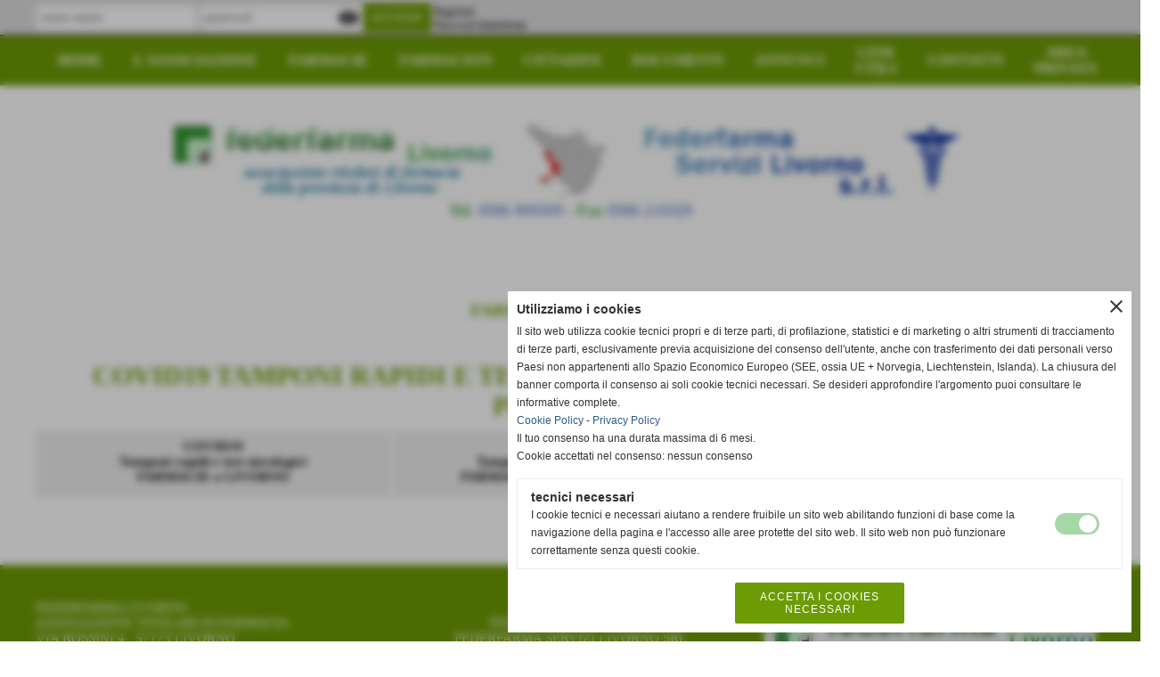

--- FILE ---
content_type: text/html; charset=UTF-8
request_url: https://www.federfarmalivorno.com/covid19-tamponi-rapidi-e-test-sierologici-farmacie-livorno-e-provincia.htm
body_size: 8445
content:
<!-- T. scheda: 0.003 -->
<!DOCTYPE html>
<html lang="it">
<head>
<!-- T. categoriepre: 0.009 -->
<title>COVID19 Tamponi rapidi e test sierologici FARMACIE LIVORNO e PROVINCIA</title>
<meta charset="utf-8">
<meta name="description" content="">
<meta name="keywords" content="COVID19 Tamponi rapidi e test sierologici FARMACIE LIVORNO e PROVINCIA">
<link rel="canonical" href="https://www.federfarmalivorno.com/covid19-tamponi-rapidi-e-test-sierologici-farmacie-livorno-e-provincia.htm"><meta http-equiv="Content-Security-Policy" content="upgrade-insecure-requests">
<meta property="og:author" content="www.federfarmalivorno.com">
<meta property="og:publisher" content="www.sitoper.it">
<meta name="generator" content="www.sitoper.it">
<meta name="google-site-verification" content="E1qIImjpjESz7JKG4sIIoDEfl4DKybwVRFgOF3j1-Yk">
<meta name="robots" content="max-snippet:-1,max-image-preview:standard,max-video-preview:30"><link rel="icon" href="https://www.federfarmalivorno.com/foto/grandi/logofederfarma.png" type="image/png">
<link rel="shortcut icon" href="https://www.federfarmalivorno.com/foto/grandi/logofederfarma.png" type="image/png">
			
<link rel="stylesheet preload" as="style" type="text/css" href="https://www.federfarmalivorno.com/fonts/material-icons/material-icons.css">
<link rel="stylesheet preload" as="style" type="text/css" href="https://www.server145.h725.net/fonts/open-sans/open-sans.css">
<link rel="stylesheet preload" as="style" type="text/css" href="https://www.server145.h725.net/fonts/pontano-sans/pontano-sans.css">
<link rel="stylesheet preload" as="style" type="text/css" href="https://www.server145.h725.net/fonts/roboto/roboto.css">
	
<link href="https://www.federfarmalivorno.com/css_personali/cachestile_larga1_2104.css" rel="stylesheet" type="text/css" media="all">
<meta name="viewport" content="width=device-width, initial-scale=1.0">
<meta name="format-detection" content="telephone=no">

		
<style>

			
	/* sfondo singolo */
	@media all and (min-width: 1000px) {
		body {
		    background-color: #ffffff !important;
		}
	}
</style>
<script src="https://www.federfarmalivorno.com/js/jquery.js"></script>
<script src="https://www.federfarmalivorno.com/js/datatimepicker/jquery.ui.timepicker.js?v=0.3.2" defer></script>
<link href="https://www.federfarmalivorno.com/js/datatimepicker/jquery.ui.timepicker.css?v=0.3.2" rel="stylesheet" type="text/css"/>
<script src="https://www.federfarmalivorno.com/js/jquery.ui.core.js"></script>
<script src="https://www.federfarmalivorno.com/js/datatimepicker/jquery.ui.datepicker.js" defer></script>
<script src="https://www.federfarmalivorno.com/js/datatimepicker/jquery.ui.timepicker-it.js" defer></script>
<script src="https://www.federfarmalivorno.com/js/datatimepicker/jquery.ui.datepicker-it.js" defer></script>
<link rel="stylesheet" href="https://www.federfarmalivorno.com/js/jquery-ui.css">

<script src="https://www.federfarmalivorno.com/js/libvarie.js?lu=19012026154220"></script>
<script src="https://www.federfarmalivorno.com/js/cookie/cookie.php?lu=19012026154220" defer></script>
<script src="https://www.federfarmalivorno.com/js/defer.php?lu=19012026154220" defer></script>
<script src="https://www.federfarmalivorno.com/js/menu.php?lu=19012026154220" defer></script>
<script src="https://www.federfarmalivorno.com/js/carrello.php?lu=19012026154220" defer></script>

<link rel="stylesheet preload" as="style" type="text/css" href="https://www.federfarmalivorno.com/js/slideshow/slideshow_css.php?lu=19012026154220">
<script src="https://www.federfarmalivorno.com/js/slideshow/slideshow_js.php?lu=19012026154220" defer></script>

<link rel="stylesheet preload" as="style" type="text/css" href="https://www.federfarmalivorno.com/js/slideshow2.0/slideshow_css.php?lu=19012026154220">
<script src="https://www.federfarmalivorno.com/js/slideshow2.0/slideshow_js.php?lu=19012026154220" defer></script>

<link rel="stylesheet preload" as="style" type="text/css" href="https://www.federfarmalivorno.com/js/calendario/calendario.css?lu=19012026154220">
<script src="https://www.federfarmalivorno.com/js/calendario/calendario.js?lu=19012026154220" defer></script>

<link rel="stylesheet preload" as="style" type="text/css" href="https://www.federfarmalivorno.com/js/boxscorrimento/boxscorrimento_css.php">
<script src="https://www.federfarmalivorno.com/js/boxscorrimento/boxscorrimento_js.php?lu=19012026154220" defer></script>

<link rel="stylesheet preload" as="style" type="text/css" href="https://www.federfarmalivorno.com/lightbox/lightbox_css.php?lu=19012026154220">
<script src="https://www.federfarmalivorno.com/lightbox/lightbox.js?lu=19012026154220" defer></script>

<script src="https://www.federfarmalivorno.com/js/inviaamico/inviaamico.js?lu=19012026154220" defer></script>

<!--Per rendere il sistema dei video di sfondo funzionante anche su explorer NON ELIMINARE LACIARE COSI-->
<!--[if lt IE 9]>
<script>
document.createElement('video');
</script>
<![endif]-->


<!-- NON SONO UN MODELLO -->	<script>
		var $jQCheckCampoAggiuntivo = jQuery.noConflict();
		
		$jQCheckCampoAggiuntivo(document).ready(function (index){
			
			$jQCheckCampoAggiuntivo("form[id^='moduloOrdine']").submit(function(index) {
				
				var selettore=$jQCheckCampoAggiuntivo(this).attr('id');
				var array=selettore.split('moduloOrdine');
				var trovate2=true;
				var patternemail = new RegExp(/^(("[\w-+\s]+")|([\w-+]+(?:\.[\w-+]+)*)|("[\w-+\s]+")([\w-+]+(?:\.[\w-+]+)*))(@((?:[\w-+]+\.)*\w[\w-+]{0,66})\.([a-z]{2,6}(?:\.[a-z]{2})?)$)|(@\[?((25[0-5]\.|2[0-4][\d]\.|1[\d]{2}\.|[\d]{1,2}\.))((25[0-5]|2[0-4][\d]|1[\d]{2}|[\d]{1,2})\.){2}(25[0-5]|2[0-4][\d]|1[\d]{2}|[\d]{1,2})\]?$)/i);
				var patterndate = new RegExp(/(?:0[1-9]|[12][0-9]|3[01])\/(?:0[1-9]|1[0-2])\/(?:19|20\d{2})/);
				
				$jQCheckCampoAggiuntivo("#moduloOrdine"+array[1]+" div[id^='ordinedatoaggiuntivovis_']").each(function (index, value) { 
					
					if(
						(!$jQCheckCampoAggiuntivo(this).find('input').val() || $jQCheckCampoAggiuntivo(this).find('input').val()=='undefined') && 
						(!$jQCheckCampoAggiuntivo(this).find('select').val() || $jQCheckCampoAggiuntivo(this).find('select').val()=='undefined') && 
						(!$jQCheckCampoAggiuntivo(this).find('textarea').val() || $jQCheckCampoAggiuntivo(this).find('textarea').val()=='undefined')
					)
					{
						trovate2=false;
					}
					else
					{
						//controllo i dati inseriti se email o data
						if($jQCheckCampoAggiuntivo(this).find('input').attr("id"))
						{
							var tipocampo = $jQCheckCampoAggiuntivo(this).find('input').attr("id").split('_');
							if(tipocampo[0]=='campoemail') 
							{
								if(!patternemail.test( $jQCheckCampoAggiuntivo(this).find('input').val() ))
								{
									trovate2=false;
								}								
							}
							else if(tipocampo[0]=='campodata')
							{
								if(!patterndate.test( $jQCheckCampoAggiuntivo(this).find('input').val() ))
								{
									trovate2=false;
								}
							}
						}						
					}													
				});
				
				if(!trovate2)
					{
					$jQCheckCampoAggiuntivo("#moduloOrdine"+array[1]+" #avvisocampiaggiuntivicomprasubito"+array[1]).show();
					return false;
					}
				else
					{
					$jQCheckCampoAggiuntivo("#moduloOrdine"+array[1]+" #avvisocampiaggiuntivicomprasubito"+array[1]).hide();
					}
			});
		});
	</script>
	
		
	
<style>

</style>
<!-- foglio stampa -->
<link rel="stylesheet" href="https://www.federfarmalivorno.com/css/stampa.css" media="print"> 

<!-- T. intestazionecss: 0.016 -->
	<script>
// Don\'t automatically load content on scroll, require user to click the link instead

var $jQLista = jQuery.noConflict();
$jQLista(function () {
		
	$jQLista("#paginazione-paginaattuale" ).val(1);//annullo la varibile, altrimenti nel torna indietro resta settata e non funziona più la paginazione
	$jQLista("form[id='paginazione'] #pagina").val(''); //annullo la varibile, altrimenti nel torna indietro resta settata e non funziona più la paginazione	
	
	
	if(1==0)
		{
		$jQLista( "#paginazione-altririsultati" ).hide();	
		}
		
	$jQLista("#paginazione-altririsultati").click(function() {
		
		paginazioneLazy();
		});	
});

function paginazioneLazy()
	{	
	$jQLista.post("https://www.federfarmalivorno.com/categorie.php", {"azione":"unset_variabili_paginazione"}, function(response){
		
			
		$jQLista( "#paginazione-loading" ).html('<img src="/img/loading.gif" alt="loading...">');
		$jQLista( "#paginazione-altririsultati" ).hide();	
				
		var pagina=parseInt($jQLista( "#paginazione-paginaattuale" ).val())+1;
		
		$jQLista("form[id='paginazione'] #pagina").val(pagina)
		
		var form = $jQLista("form[id='paginazione']");
		var method = form.attr("method");
		var url = "categorie_query_iniziali.php";
		var data = form.serialize()+'&paginapartenza=/covid19-tamponi-rapidi-e-test-sierologici-farmacie-livorno-e-provincia.htm&tp=jq'; /* tp sta per tipo paginazione = jq (jquery) | null */
		
		$jQLista.ajax({
			type: method,			
			url: url, 
			data: data,		
		//datatype: "json",	
			success: function(response) {	
				
			//var data = $jQLista.parseJSON(response);
				//alert(data.oggetti)
				$jQLista( "#paginazione-paginaattuale" ).val(pagina);
							
										$jQLista( ".pag00 .verticale-archivio_associazioni .tab03-riga:last" ).after(response);
														
				InizializzazioneInviaAmico();
												
				var indice=0;
				var duration=0;
				
				while(indice<12)
					{
					//$jQLista("#lazyLoadingElenco"+indice).delay(1000).fadeIn(1000);
					
					$jQLista(".lazyLoadingElenco"+indice).delay(duration).hide().fadeIn(500);
					duration+=200;
					indice++;
					}
				
				indice=0;
				while(indice<12)
					{
					$jQLista(".lazyLoadingElenco"+indice).removeClass("lazyLoadingElenco"+indice)
					indice++;
					}
				
				var minR=(pagina-1)*12;
				var finoa=(minR+12);
				
				if(finoa>0)
					{
					finoa=0;	
					}
				
				$jQLista(".paginazione-num-risultati").html("risultati: 1-"+finoa+" / 0");
				$jQLista( "#paginazione-loading" ).html('');
				//$jQLista( "#paginazione-altririsultati" ).show();	
				
				
				if(pagina<0)
					{
					$jQLista( "#paginazione-altririsultati" ).delay(200*12).show();					
					}
					
								
				PopUpAvvisaDisponibile();
				
				InitPreferitiDesideri();
				}
			});			
		}); 
	}
</script>
	</head>

<body id="archivio_associazioni-elenco-oggetti">
	<a href="#contenuto-main" class="skip-link">Salta al contenuto principale</a>
<!-- inizio oggetti liberi body --><!-- fine oggetti liberi body -->
<div id="sfondo-sito">
<div id="data-ora">20 Gennaio 2026</div>


	<div id="accessoriofisso01"></div><div id="accessoriofisso02"></div><div id="accessorio-iniziosito"></div>
<div class="box-barra-alta">
	<div class="box-barra-alta-contenuto">
		
	
		<div class="box-barra-alta-autenticazione">							
			<form name="modulo_autenticazione_alto" id="modulo_autenticazione_alto" action="autenticazione.php" method="post">				
				<div class="riga-autenticazione">					
					<label for="username_log" class="nascosto">nome utente</label>
					<input name="username_log" id="username_log" type="text" placeholder="nome utente" autocomplete="username">
				</div>
				<div class="riga-autenticazione" style="position: relative;">
					<label for="password_log" class="nascosto">password</label>
					<input name="password_log" id="password_log" type="password" placeholder="password" autocomplete="current-password"><span class="viewPassword notranslate">visibility</span>
				</div>
				<div class="riga-autenticazione-submit">
					<input name="submit" type="submit" value="accedi" class="bottone bottone-p bottone-submit">
				</div>
				<div class="riga-autenticazione-link">
					<div class="riga-autenticazione-link-registrati"><a href="registrazione.php" class="linkbianco" title="Registrati" rel="nofollow">Registrati</a></div>
						<div class="riga-autenticazione-link-recuperapassword"><a href="password_forgot.php" class="linkbianco" title="Password dimenticata" rel="nofollow">Password dimenticata</a></div>
					<div class="riga-autenticazione-link-clear"></div>
				</div>		
				<div class="riga-autenticazione-clear"></div>
			</form>
		</div>
		
		
		
		
		
		
	</div>	
</div>
	<header id="testa" role="banner">
	    <div id="testa-interna"><!-- inizio oggetti liberi testa -->
<!-- fine oggetti liberi testa --><!-- no cache --><!-- menu: 1 | eredita: no | chi eredita:  | tipo: orizzontale -->
	<div id="ancora-menu-orizzontale1-136"></div>
	<nav class="menu-orizzontale menu-orizzontale-con-blocco" id="menu-orizzontale1-136" style="z-index: 99" data-tipoMenu="orizzontale">
		<div class="menu-orizzontale-riga">
			<ul><li class="menu-orizzontale-tasto">
	<a href="https://www.federfarmalivorno.com/" title="HOME" data-urlPulsante="" data-moduloPulsante="homepage">HOME</a>
</li><li class="menu-orizzontale-tasto">
	<a href="http://federfarmalivorno.com/L-associazione.htm" title="Associazione Federfarma Livorno e provincia di Livorno" data-urlPulsante="http://federfarmalivorno.com/L-associazione.htm" data-moduloPulsante="">L&#39;ASSOCIAZIONE</a>
</li><li class="menu-orizzontale-tasto">
	<a href="farmacie-associate-3.htm" title="Farmacie associate Federfarma Livorno" data-urlPulsante="categorie.php?modulo_attuale=archivio_associazioni" data-moduloPulsante="archivio_associazioni">FARMACIE</a>
					<div class="menu-orizzontale-tendina menu-orizzontale-tendina-non-a-colonne">
						<div class="menu-orizzontale-tendina-tasto">
							<a href="https://www.federfarmalivorno.com/Livorno-Farmacie-Associate.htm" title="Livorno - Farmacie Associate" data-urlPulsante="Livorno-Farmacie-Associate.htm" data-moduloPulsante="archivio_associazioni">LIVORNO</a>
						</div>
						<div class="menu-orizzontale-tendina-tasto">
							<a href="https://www.federfarmalivorno.com/Farmacie-Associate-PROVINCIA-LIVORNO.htm" title="Farmacie Associate PROVINCIA LIVORNO" data-urlPulsante="Farmacie-Associate-PROVINCIA-LIVORNO.htm" data-moduloPulsante="archivio_associazioni">PROVINCIA LIVORNO</a>
						</div>
					</div>
</li><li class="menu-orizzontale-tasto">
	<a href="https://www.federfarmalivorno.com/PER-I-FARMACISTI.htm" title="PER I FARMACISTI" data-urlPulsante="PER-I-FARMACISTI.htm" data-moduloPulsante="servizi">FARMACISTI</a>
					<div class="menu-orizzontale-tendina menu-orizzontale-tendina-non-a-colonne">
						<div class="menu-orizzontale-tendina-tasto">
							<a href="https://www.federfarmalivorno.com/Accesso-Area-Iscritto.htm" title="Accesso Area Iscritto" data-urlPulsante="Accesso-Area-Iscritto.htm" data-moduloPulsante="servizi">SERVIZI ONLINE ISCRITTI</a>
						</div>
						<div class="menu-orizzontale-tendina-tasto">
							<a href="https://www.federfarmalivorno.com/Offerte-di-Lavoro.htm" title="Offerte di Lavoro" data-urlPulsante="Offerte-di-Lavoro.htm" data-moduloPulsante="bacheca_privata">OFFERTE DI LAVORO</a>
						</div>
						<div class="menu-orizzontale-tendina-tasto">
							<a href="https://www.federfarmalivorno.com/Modulistica.htm" title="Modulistica" data-urlPulsante="Modulistica.htm" data-moduloPulsante="documenti">MODULISTICA</a>
						</div>
					</div>
</li><li class="menu-orizzontale-tasto menu-orizzontale-tasto-per-tendina-a-colonne">
	<a href="https://www.federfarmalivorno.com/PER-IL-CITTADINO.htm" title="PER IL CITTADINO" data-urlPulsante="PER-IL-CITTADINO.htm" data-moduloPulsante="servizi">CITTADINI</a>
					<div class="menu-orizzontale-tendina menu-orizzontale-tendina-a-colonne"><div style="width: 50%;" class="menu-orizzontale-colonna-tendina">
						<div class="menu-orizzontale-tendina-tasto">
							<a href="https://www.federfarmalivorno.com/turni-farmacie-di-livorno.htm" title="TURNI FARMACIE di LIVORNO" data-urlPulsante="turni-farmacie-di-livorno.htm" data-moduloPulsante="eventi">TURNI FARMACIE LIVORNO</a>
						</div>
						<div class="menu-orizzontale-tendina-tasto">
							<a href="https://www.federfarmalivorno.com/turni-farmacie-della-provincia-di-livorno.htm" title="TURNI FARMACIE della PROVINCIA di LIVORNO" data-urlPulsante="turni-farmacie-della-provincia-di-livorno.htm" data-moduloPulsante="eventi">TURNI FARMACIE PROVINCIA LIVORNO</a>
						</div>
						<div class="menu-orizzontale-tendina-tasto">
							<a href="https://www.federfarmalivorno.com/turni-farmacie-della-provincia-di-pisa.htm" title="TURNI FARMACIE della PROVINCIA di PISA" data-urlPulsante="turni-farmacie-della-provincia-di-pisa.htm" data-moduloPulsante="eventi">TURNI FARMACIE PROVINCIA PISA</a>
						</div>
						<div class="menu-orizzontale-tendina-tasto">
							<a href="https://www.federfarmalivorno.com/Campagne-di-Prevenzione.htm" title="Campagne di Prevenzione" data-urlPulsante="Campagne-di-Prevenzione.htm" data-moduloPulsante="eventi">CAMPAGNE DI PREVENZIONE</a>
						</div></div><div style="width: 50%;" class="menu-orizzontale-colonna-tendina">
						<div class="menu-orizzontale-tendina-tasto">
							<a href="https://www.federfarmalivorno.com/Guardia-Medica.htm" title="Guardia Medica" data-urlPulsante="Guardia-Medica.htm" data-moduloPulsante="links">GUARDIA MEDICA</a>
						</div>
						<div class="menu-orizzontale-tendina-tasto">
							<a href="https://www.federfarmalivorno.com/Consegna-Gratuita-Farmaci.htm" title="Consegna Gratuita Farmaci" data-urlPulsante="Consegna-Gratuita-Farmaci.htm" data-moduloPulsante="servizi">CONSEGNA GRATUITA FARMACI</a>
						</div>
						<div class="menu-orizzontale-tendina-tasto">
							<a href="https://www.federfarmalivorno.com/elenco-farmacie-che-hanno-ricevuto-contributi-pubblici.htm" title="Elenco Farmacie che hanno ricevuto contributi pubblici" data-urlPulsante="elenco-farmacie-che-hanno-ricevuto-contributi-pubblici.htm" data-moduloPulsante="documenti">ELENCO FARMACIE CHE HANNO RICEVUTO CONTRIBUTI PUBBLICI</a>
						</div></div>
					</div>
</li><li class="menu-orizzontale-tasto">
	<a href="Documenti.htm" title="Documenti" data-urlPulsante="categorie.php?modulo_attuale=documenti" data-moduloPulsante="documenti">DOCUMENTI</a>
					<div class="menu-orizzontale-tendina menu-orizzontale-tendina-non-a-colonne">
						<div class="menu-orizzontale-tendina-tasto">
							<a href="https://www.federfarmalivorno.com/Circolari.htm" title="Circolari" data-urlPulsante="Circolari.htm" data-moduloPulsante="documenti">CIRCOLARI</a>
						</div>
						<div class="menu-orizzontale-tendina-tasto">
							<a href="https://www.federfarmalivorno.com/Modulistica.htm" title="Modulistica" data-urlPulsante="Modulistica.htm" data-moduloPulsante="documenti">MODULISTICA</a>
						</div>
					</div>
</li><li class="menu-orizzontale-tasto">
	<a href="javascript:void(0)" style="pointer-events: none; cursor: default;" title="ANNUNCI" data-urlPulsante="javascript:void(0)" data-moduloPulsante="">ANNUNCI</a>
					<div class="menu-orizzontale-tendina menu-orizzontale-tendina-non-a-colonne">
						<div class="menu-orizzontale-tendina-tasto">
							<a href="https://www.federfarmalivorno.com/Disponibilita-lavorativa.htm" title="Disponibilit&agrave; lavorativa farmacie Livorno e provincia di Livorno" data-urlPulsante="Disponibilita-lavorativa.htm" data-moduloPulsante="pagine_aggiuntive">DISPONIBILITA&#39; LAVORATIVA</a>
						</div>
						<div class="menu-orizzontale-tendina-tasto">
							<a href="bacheca.htm" title="bacheca" data-urlPulsante="categorie.php?modulo_attuale=bacheca_privata" data-moduloPulsante="bacheca_privata">BACHECA</a>
						</div>
					</div>
</li><li class="menu-orizzontale-tasto">
	<a href="https://www.federfarmalivorno.com/Numeri-Utili.htm" title="Numeri Utili" data-urlPulsante="Numeri-Utili.htm" data-moduloPulsante="links">LINK UTILI</a>
</li><li class="menu-orizzontale-tasto">
	<a href="https://www.federfarmalivorno.com/Contattaci.htm" title="Contattaci - Associazione Federfarma Livorno" data-urlPulsante="Contattaci.htm" data-moduloPulsante="">CONTATTI</a>
</li><li class="menu-orizzontale-tasto">
	<a href="autenticazione_1.php" rel="nofollow" title="AREA PRIVATA" data-urlPulsante="autenticazione_1.php" data-moduloPulsante="area_privata">AREA PRIVATA</a>
</li>
	        		<li class="menu-orizzontale-tasto"></li>
	        		<li class="menu-orizzontale-tasto"></li>
				</ul>
			</div>
		</nav><!-- T. menu 136 parziale1: 0.000 | parziale2: 0.003 --><!-- T. menu 136: 0.003 --><!-- no cache -->
<div class="box-generico ridotto "  id="box137">    
    <div class="boxContenuto">
		<div class="tab01">
		
			<!-- tab01 corpo -->
			<div class="tab01-corpo"><div class="contenitore-tab02">
			<div class="tab02">	
				
				<!-- tab02 corpo -->
				<div class="tab02-corpo">
						<div class="tab02-area-foto"><div class="immagine align-center"><span class="nascosto">[</span><a href="https://www.federfarmalivorno.com/" title="https://www.federfarmalivorno.com/"><img src="/foto/grandi/head_federfarma-1-2.gif" sizes="(min-width: 907px) 907px, 100vw" srcset="/foto/piccole/head_federfarma-1-2.gif 150w, /foto/grandi/head_federfarma-1-2.gif 907w" alt="" width="907" height="90"></a><span class="nascosto">]</span>
				<input name="w_immagine_box" id="w_immagine_box_spec_137_1" type="hidden" value="907">
				<input name="h_immagine_box" id="h_immagine_box_spec_137_1" type="hidden" value="90">
				</div></div><div class="tab02-area-testo"><div style="text-align: center;"><span style="font-size: 18px;"><font color="#349a34"><strong>Tel.</strong></font><font color="#f79e33"> </font><a href="tel:0586899309" style=""><font color="#2f59b5">0586 899309</font></a><font color="#f79e33"> </font><font color="#349a34"><strong>- Fax</strong></font><font color="#f79e33"> </font><font color="#2f59b5">0586 210329</font></span></div><BR></div>
				</div>
				</div></div>	
			</div>
		</div>  
    	</div>
</div><!-- T. box 137: 0.003 -->
			<div class="contenitoreBox" id="contenitoreBox139">
				<div class="contenitoreBoxContenuto"><div class="contenitoreBoxColonna"></div><div class="contenitoreBoxColonna"></div>
	            </div>
			</div><!-- T. contenitore 139: 0.001 -->		
	    <!-- CHIUSURA DI testa-interna -->
		</div>
	<!-- CHIUSURA DI testa -->
	</header>
	
	<div id="accessorio-iniziocontenuti"></div>
<div id="corpo-contenitore">
<div id="corpo-contenuto-paginainterna">

		<div id="contenuti" class="categorie-archivio_associazioni">
	
<!-- INIZIO ZONA DEI CONTENUTI - CIO CHE CAMBIA, CAMBIA QUI -->
	
<!-- T. categorie template: 0.000 -->
<!-- T. categorie specifiche template: 0.001 -->
<!-- T. categorie specifiche: 0.001 -->

	<main class="pag00" id="contenuto-main" role="main">
		<div class="pag00-testa">
					<div class="titolo">FARMACIE ASSOCIATE</div>
		</div>		
		<div class="pag00-corpo">
<form name="paginazione" id="paginazione" class="aaa" action="categorie.php" method="get">
	<input name="pagina" id="pagina" type="hidden" value="1">
	<input name="categoria" type="hidden" value="201">
	<input name="tipo" id="tipo" type="hidden" value="">
	<input name="parola_cerca" id="parola_cerca" type="hidden" value="">
	<input name="modulo_attuale" id="modulo_attuale" type="hidden" value="archivio_associazioni">
	<input name="ordinaPer" id="ordinaPer" type="hidden" value="">
	<input name="filtri" id="filtri" type="hidden" value="">
	<input name="azione" id="azione" type="hidden" value="">
	
	<!-- Questo form è inviato via JavaScript; il pulsante non è necessario -->
	<!-- Pulsante invisibile ma accessibile agli screen reader -->
  	<button type="submit" class="sr-only" disabled aria-hidden="true">Invia</button>
</form>
	<section class="pag01">
		<header class="pag01-testa">
			<div class="titolo"><h1><strong><div style="text-align: center;"><span style="color: #6c9b04;">COVID19 TAMPONI RAPIDI E TEST SIEROLOGICI FARMACIE LIVORNO E PROVINCIA</span></div></strong></h1></div>
		</header>			
		<div class="pag01-corpo"></div>
	</section>
			<div class="pag02 categorie-sottocategorie-elenco">	
				
				<div class="pag02-corpo">
			<div class="verticale"><div class="tab03-riga">
	<div class="tab03">
		<header class="tab03-testa">
					<div class="titolo"><a class="titololinkato" href="covid19-tamponi-rapidi-e-test-sierologici-farmacie-a-livorno.htm" title="COVID19 Tamponi rapidi e test sierologici FARMACIE a LIVORNO">COVID19 <div>Tamponi rapidi e test sierologici </div><div>FARMACIE a LIVORNO</div></a>
					</div>
		</header>
		<div class="tab03-corpo">
			
					<div class="tab03-area-foto"></div>
		</div>
	</div>
	<div class="tab03">
		<header class="tab03-testa">
					<div class="titolo"><a class="titololinkato" href="covid19-tamponi-rapidi-e-test-sierologici-farmacie-provincia-di-livorno.htm" title="COVID19 Tamponi rapidi e test sierologici FARMACIE PROVINCIA di Livorno">COVID19 <div>Tamponi rapidi e test sierologici </div><div>FARMACIE PROVINCIA di Livorno</div></a>
					</div>
		</header>
		<div class="tab03-corpo">
			
					<div class="tab03-area-foto"></div>
		</div>
	</div>
			<aside class="tab03-segnaposto tab03"></aside>
		</div>
	<div class="cancellatore"></div>
	
			</div></div>
			</div><div class="box-paginazione">			
				<div class="float-right paginazione-num-risultati">risultati: 1-0 / 0</div>
				<div class="clear-both"></div></div>
				<div class="categorie-oggetti-elenco">
				</div>

		</div>	
		</main>	
	
<!-- FINE ZONA DEI CONTENUTI -->
</div>

<div class="cancellatore-corpo"></div></div>
</div>
<hr>
<div id="accessorio-finecontenuti"></div>

<!-- T. categorie: 0.047 -->
<footer id="piede-contenitore" role="contentinfo">
	<!-- inizio oggetti liberi piede -->
<!-- fine oggetti liberi piede -->	
	<div id="piede-contenuto">		
		
			<div class="contenitoreBox" id="contenitoreBox35">
				<div class="contenitoreBoxContenuto"><div class="contenitoreBoxColonna"><!-- no cache -->
<div class="box-generico largo "  id="box36">    
    <div class="boxContenuto">
		<div class="tab01 tab-nudo"><div class="contenitore-tab02">
			<div class="tab02">	
				
				<!-- tab02 corpo -->
				<div class="tab02-corpo">
						
						<div class="descrizione"><span style="font-family: Verdana;"><span style="font-size: 15px;"><div style="text-align: left;"><div style="text-align: left;"><div style="text-align: left;"><div style="text-align: left;"><div style="text-align: left;"><div style="text-align: left;"><div style="text-align: left;"><div style="text-align: left;"><div style="text-align: LEFT;"><div style="text-align: LRFT;"><div style="text-align: left;"><div style="text-align: left;"><div align="center"><div style="text-align: left;">FEDERFARMA LIVORNO</div><div style="text-align: left;">ASSOCIAZIONE TITOLARI DI FARMACIA<BR> VIA ROSSINI 4 , 57123 LIVORNO<BR>C.F. 80011990498</div></div></div></div></div></div></div></div></div></div></div><div align="LEFT">TEL: <a href="tel:0586899309">0586 899309</a> -</div><div align="LEFT">EMAIL: <a href="mailto:info@federfarmalivorno.com">info@federfarmalivorno.com</a></div></div></div></div></span></span><BR><BR><BR></div>
						<div class="clear-left"></div>
				</div>
				</div></div>
		</div>  
    	</div>
</div><!-- T. box 36: 0.001 --></div><div class="contenitoreBoxColonna"><!-- no cache -->
<div class="box-generico largo "  id="box166">    
    <div class="boxContenuto">
		<div class="tab01 tab-nudo"><div class="contenitore-tab02">
			<div class="tab02">	
				
				<!-- tab02 corpo -->
				<div class="tab02-corpo">
						
						<div class="descrizione"><span style="font-family: Verdana;"><div style="text-align: left;"><div style="text-align: left;"><div style="text-align: left;"><div style="text-align: left;"><div style="text-align: left;"><div style="text-align: left;"><div style="text-align: left;"><div style="text-align: left;"><div style="text-align: left;"><div style=""><div style="text-align: left;"><div style="text-align: left;"><div align="center" style=""><div style=""><span style="font-family: Verdana;"><span style="font-size: 15px;">ORARI<BR> FEDERFARMA LIVORNO E<BR> FEDERFARMA SERVIZI LIVORNO SRL<BR>Dal Luned&igrave; al Sabato<BR> 8:00 - 14:00<BR> (Luglio e agosto chiusi il Sabato)</span></span></div></div></div></div></div></div></div></div></div></div></div></div></div></div></span><BR></div>
						<div class="clear-left"></div>
				</div>
				</div></div>
		</div>  
    	</div>
</div><!-- T. box 166: 0.001 --></div><div class="contenitoreBoxColonna"><!-- no cache -->
<div class="box-generico largo "  id="box150">    
    <div class="boxContenuto">
		<div class="tab01 tab-nudo"><div class="contenitore-tab02">
			<div class="tab02">	
				
				<!-- tab02 corpo -->
				<div class="tab02-corpo">
						<div class="tab02-area-foto"><div class="immagine align-center"><span class="nascosto">[</span><a href="https://www.federfarmalivorno.com/" title="https://www.federfarmalivorno.com/"><img src="/foto/grandi/federfarmalivorno-1-4-1.webp" sizes="(min-width: 372px) 372px, 100vw" srcset="/foto/grandi/federfarmalivorno-1-4-1.webp 372w" alt="Logo Federfarma Livorno Associazione titolari di farmacia della provincia di Livorno" width="372" height="57"></a><span class="nascosto">]</span>
				<input name="w_immagine_box" id="w_immagine_box_spec_150_1" type="hidden" value="372">
				<input name="h_immagine_box" id="h_immagine_box_spec_150_1" type="hidden" value="57">
				</div></div><div class="tab02-area-testo"><BR><BR><div style="text-align: center;"><a href="https://it-it.facebook.com/Federfarma-Livorno-849697545088379/" target="_blank"><img src="https://www.federfarmalivorno.com/foto/grandi/icona_standard_per_il_collegamento_al_socialnetwork_facebook-1.png" alt="icona facebook" width="25" style="max-width: 100%;"></a></div></div>
				</div>
				</div></div>
		</div>  
    	</div>
</div><!-- T. box 150: 0.001 --></div>
	            </div>
			</div><!-- T. contenitore 35: 0.003 --><!-- no cache -->
<div class="box-generico largo "  id="box151">    
    <div class="boxContenuto">
		<div class="tab01">
		
			<!-- tab01 corpo -->
			<div class="tab01-corpo"><div class="contenitore-tab02">
			<div class="tab02">	
				
				<!-- tab02 corpo -->
				<div class="tab02-corpo">
						
						<div class="descrizione"><div style="text-align: center;"><a href="https://www.federfarmalivorno.com/Informativa-Privacy.htm" title="Privacy Policy per www.federfarma.com" target="_blank">Informativa Privacy</a> - <a href="https://www.federfarmalivorno.com/mappa.php">Mappa Sito - </a><a href="https://www.federfarmalivorno.com/Informativa-sui-cookies.htm" title="Cookie Policy per www.federfarmalivorno.com" target="_blank">Cookies Policy</a></div> </div>
						<div class="clear-left"></div>
				</div>
				</div></div>	
			</div>
		</div>  
    	</div>
</div><!-- T. box 151: 0.001 -->		
	</div>
</footer>
		<!-- T. piede: 0.006 -->

<div id="firma" role="region" aria-label="Crediti del sito">
	<a href="https://www.sitoper.it" title="Creazione siti web">Realizzazione siti web www.sitoper.it</a>
</div><div id="windows_confirm_delete">
    <div id="windows_confirm_delete_label"></div>    
    <div id="windows_confirm_delete_button"></div>
</div>
<button type="button" id="tornasu" class="tornasu" aria-label="Torna all'inizio">
  <img src="/img/torna-su.png" alt="" aria-hidden="true" role="presentation">
</button>
	<aside id="risoluzioneschermo" style="display: none;">
	<span id="risoluzionedimensione"> × </span><span id="detectmobile">no</span><span id="stilemobileattivo">mobilesi</span> - DetectMobile: no (stile mobile: mobilesi && session windowwidth: )</aside>
<aside id="linguabrowsersitoweb" style="display: none;">
	<div id="linguabrowser"></div>
	<div id="linguasitoweb"></div>
</aside>
	<!--
-->
<div id="area-cookie2021-promemoria" title="Apri impostazioni cookies" role="button" tabindex="0" aria-haspopup="dialog" aria-controls="area-cookie2021" aria-label="Apri impostazioni cookies"><span class="material-icons notranslate" aria-hidden="true">cookie</span></div>
<div id="area-cookie2021-sfondo" style="display: none;" aria-hidden="true"></div>
<div id="area-cookie2021" style="display: none;" role="dialog" aria-modal="true" aria-labelledby="cookie2021-title" aria-describedby="cookie2021-desc">
	<span id="area-cookie2021-chiudi" class="material-icons notranslate" title="Chiudi il banner e accetta i cookies necessari" role="button" tabindex="0" aria-label="Chiudi il banner e accetta i cookies necessari">close</span>
	<div class="area-cookie2021-contenuto">	
		<div class="area-cookie2021-contenuto-titolo" id="cookie2021-title">Utilizziamo i cookies</div>		
		<div class="area-cookie2021-contenuto-info" id="cookie2021-desc">
			<div>Il sito web utilizza cookie tecnici propri e di terze parti, di profilazione, statistici e di marketing o altri strumenti di tracciamento di terze parti, esclusivamente previa acquisizione del consenso dell'utente, anche con trasferimento dei dati personali verso Paesi non appartenenti allo Spazio Economico Europeo (SEE, ossia UE + Norvegia, Liechtenstein, Islanda). La chiusura del banner comporta il consenso ai soli cookie tecnici necessari. Se desideri approfondire l'argomento puoi consultare le informative complete.</div>
			<div><a href="Informativa-sui-cookies.htm" title="Cookie Policy" rel="nofollow">Cookie Policy</a> - <a href="Informativa-Privacy.htm" title="Privacy Policy" rel="nofollow">Privacy Policy</a></div>
			<div id="statoconsensocookiebanner">Il tuo consenso ha una durata massima di 6 mesi.<BR>Cookie accettati nel consenso: nessun consenso<BR></div>
		</div>		
		<div class="area-cookie2021-contenuto-dettagli">
			<div class="area-cookie2021-contenuto-dettagli-cookie" style="display: block;">					
				<div class="area-cookie2021-contenuto-dettagli-cookie-blocco">
					<div class="area-cookie2021-contenuto-dettagli-cookie-blocco-info">
						<div class="area-cookie2021-contenuto-dettagli-cookie-blocco-nome" id="nome_necessary">
							tecnici necessari
						</div>
						<div class="area-cookie2021-contenuto-dettagli-cookie-blocco-descrizione" id="desc_necessary">
							I cookie tecnici e necessari aiutano a rendere fruibile un sito web abilitando funzioni di base come la navigazione della pagina e l'accesso alle aree protette del sito web. Il sito web non può funzionare correttamente senza questi cookie.
						</div>
					</div>
					<div class="area-cookie2021-contenuto-dettagli-cookie-blocco-consenso" aria-disabled="true" role="presentation" aria-hidden="true">
						<input type="checkbox" id="label_consensocookienecessary" aria-describedby="nome_necessary desc_necessary" aria-label="tecnici necessari (non modificabile)" disabled checked>
						<label for="label_consensocookienecessary" class="interruttore sbiadito" title="tecnici necessari">
							<span class="nascosto">tecnici necessari (non modificabile)</span>
							<span class="interruttoreslider round disabilitato" aria-hidden="true"></span>
						</label>						
					</div>
				</div>	
			</div>		
		</div>		
		<div class="area-cookie2021-contenuto-pulsanti">
			<div id="area-cookie2021-necessari" class="bottone bottone-p bottone-cookie2021" title="Accetta i cookies necessari" role="button" tabindex="0" aria-label="Accetta i cookies necessari">Accetta i cookies necessari</div>
		</div>
	</div>	
</div>
</div>

<div id="accessorio-finepiede"></div>


<!-- 51t0p3r-51am0-1-p1u-b3ll1 | /covid19-tamponi-rapidi-e-test-sierologici-farmacie-livorno-e-provincia.htm | /scheda.php?par=covid19-tamponi-rapidi-e-test-sierologici-farmacie-livorno-e-provincia | categorie.php?categoria=201 | 81.4.100.127 | OK140 | 0.085 | PHP 7.2.24 -->
	<input type="hidden" id="requestUriDoveSono" name="requestUriDoveSono" value="covid19-tamponi-rapidi-e-test-sierologici-farmacie-livorno-e-provincia.htm">
	<input type="hidden" id="phpSelfDoveSono" name="phpSelfDoveSono" value="scheda.php">
	<input type="hidden" id="phpSelfDoveSono2" name="phpSelfDoveSono2" value="categorie.php">
	<input type="hidden" id="queryStringDoveSono" name="queryStringDoveSono" value="par=covid19-tamponi-rapidi-e-test-sierologici-farmacie-livorno-e-provincia">
	<input type="hidden" id="queryStringDoveSono2" name="queryStringDoveSono2" value="categoria=201">
	<input type="hidden" id="moduloDoveSono" name="moduloDoveSono" value="archivio_associazioni">
	<input type="hidden" id="array_menu_dedicato_dipendedasezione" name="array_menu_dedicato_dipendedasezione" value="">
</body>
</html>
<!--FINEA-->
<!--FINEB-->

--- FILE ---
content_type: text/css
request_url: https://www.federfarmalivorno.com/css_personali/cachestile_larga1_2104.css
body_size: 37310
content:
.fotogallery-lista-miniature .pag02 { width: 275px; } #corpo-contenuto-paginainterna .fotogallery-lista-miniature .pag02 img { max-width: 275px; } .direttaweb { position: relative; margin: auto; width: 800px; background-color: #fff; padding: 10px; } .direttaweb-ora { font-size: 12px; text-align: right; } .direttaweb-titolo { font-size: 22px; color: #fff; background-color: #3F3C3B; padding: 3px; } .direttaweb-descrizione { font-size: 12px; color: #fff; background-color: #3F3C3B; padding: 3px; } .direttaweb-sottotitolo { font-size: 18px; } .direttawebspecifica { background-color: #DFDFDF; color: #000; padding: 2px; margin: 2px; text-align: left; } .direttawebspecificaevidenza { background-color: #BFBFBF; color: #000; } .direttawebpecificainterruzione { background-color: #5F5B59; color: #fff; font-size: 16px; text-align: center; } .direttawebspecifica-icona { width: 14px; min-height: 1px; float: left; margin-right: 5px; } .direttawebspecifica-txttempo { width: 130px; float: left; margin-right: 5px; min-height: 1px; } .direttawebspecifica-descrizione { float: left; width: 618px; } .clear-left { clear: left; } .skiptranslate + div .box-barra-alta { top: 40px; } @media all and (min-width: 1000px) { #bandierine-contenitore { z-index: 100; position: fixed; right: 0px; top: 100px; } #bandierine-contenitore.bandierine_google_translate { width: 152px; } #bandierine-contenitore ul { padding: 0px; } .bandierine-pulsante { padding-top: 5px; list-style: none; text-align: right; position: relative; cursor: pointer; } .bandierine-pulsante:hover { right: 5px; } #social-contenitore { z-index: 100; position: fixed; left: 0px; top: 100px; } #social-contenitore ul { padding: 0px; } .social-pulsante { list-style: none; padding-top: 5px; text-align: left; position: relative; } .social-pulsante:hover { left: 5px; } } @media all and (max-width: 999px) { #bandierine-contenitore { display: none; } #social-contenitore { display: none; } } @-webkit-keyframes blink { 0% { opacity: 1; } 50% { opacity: 1; } 50.01% { opacity: 0; } 100% { opacity: 0; } } @-moz-keyframes blink { 0% { opacity: 1; } 50% { opacity: 1; } 50.01% { opacity: 0; } 100% { opacity: 0; } } @-ms-keyframes blink { 0% { opacity: 1; } 50% { opacity: 1; } 50.01% { opacity: 0; } 100% { opacity: 0; } } @-o-keyframes blink { 0% { opacity: 1; } 50% { opacity: 1; } 50.01% { opacity: 0; } 100% { opacity: 0; } } @keyframes blink { 0% { opacity: 1; } 50% { opacity: 1; } 50.01% { opacity: 0; } 100% { opacity: 0; } } @-webkit-keyframes slideUp { 0% { -webkit-transform: translateY(66px); transform: translateY(66px); } 100% { -webkit-transform: translateY(0); transform: translateY(0); } } @-moz-keyframes slideUp { 0% { -webkit-transform: translateY(66px); transform: translateY(66px); } 100% { -webkit-transform: translateY(0); transform: translateY(0); } } @-ms-keyframes slideUp { 0% { -webkit-transform: translateY(66px); transform: translateY(66px); } 100% { -webkit-transform: translateY(0); transform: translateY(0); } } @-o-keyframes slideUp { 0% { -webkit-transform: translateY(66px); transform: translateY(66px); } 100% { -webkit-transform: translateY(0); transform: translateY(0); } } @keyframes slideUp { 0% { -webkit-transform: translateY(66px); transform: translateY(66px); } 100% { -webkit-transform: translateY(0); transform: translateY(0); } } @-webkit-keyframes FadeIn { 0% { opacity:0; } 100% { opacity:1; } } @-moz-keyframes FadeIn { 0% { opacity:0; } 100% { opacity:1; } } @-ms-keyframes FadeIn { 0% { opacity:0; } 100% { opacity:1; } } @-o-keyframes fade-in { 0% { opacity:0; } 100% { opacity:1; } } @keyframes FadeIn { 0% { opacity:0; } 100% { opacity:1; } } .zoomIn { -webkit-animation-name: zoomIn; animation-name: zoomIn; -webkit-animation-duration: 1s; animation-duration: 1s; -webkit-animation-fill-mode: both; animation-fill-mode: both; } @-webkit-keyframes zoomIn { 0% { opacity: 0; -webkit-transform: scale3d(.3, .3, .3); transform: scale3d(.3, .3, .3); } 50% { opacity: 1; } } @keyframes zoomIn { 0% { opacity: 0; -webkit-transform: scale3d(.3, .3, .3); transform: scale3d(.3, .3, .3); } 50% { opacity: 1; } } .slideInRight { -webkit-animation-name: slideInRight; animation-name: slideInRight; -webkit-animation-duration: 1s; animation-duration: 1s; -webkit-animation-fill-mode: both; animation-fill-mode: both; } @-webkit-keyframes slideInRight { 0% { -webkit-transform: translateX(100%); transform: translateX(100%); visibility: visible; } 100% { -webkit-transform: translateX(0); transform: translateX(0); } } @keyframes slideInRight { 0% { -webkit-transform: translateX(100%); transform: translateX(100%); visibility: visible; } 100% { -webkit-transform: translateX(0); transform: translateX(0); } } .bounceIn { -webkit-animation-name: bounceIn; animation-name: bounceIn; -webkit-animation-duration: .75s; animation-duration: .75s; -webkit-animation-duration: 1s; animation-duration: 1s; -webkit-animation-fill-mode: both; animation-fill-mode: both; } @-webkit-keyframes bounceIn { 0%, 20%, 40%, 60%, 80%, 100% { -webkit-transition-timing-function: cubic-bezier(0.215, 0.610, 0.355, 1.000); transition-timing-function: cubic-bezier(0.215, 0.610, 0.355, 1.000); } 0% { opacity: 0; -webkit-transform: scale3d(.3, .3, .3); transform: scale3d(.3, .3, .3); } 20% { -webkit-transform: scale3d(1.1, 1.1, 1.1); transform: scale3d(1.1, 1.1, 1.1); } 40% { -webkit-transform: scale3d(.9, .9, .9); transform: scale3d(.9, .9, .9); } 60% { opacity: 1; -webkit-transform: scale3d(1.03, 1.03, 1.03); transform: scale3d(1.03, 1.03, 1.03); } 80% { -webkit-transform: scale3d(.97, .97, .97); transform: scale3d(.97, .97, .97); } 100% { opacity: 1; -webkit-transform: scale3d(1, 1, 1); transform: scale3d(1, 1, 1); } } @keyframes bounceIn { 0%, 20%, 40%, 60%, 80%, 100% { -webkit-transition-timing-function: cubic-bezier(0.215, 0.610, 0.355, 1.000); transition-timing-function: cubic-bezier(0.215, 0.610, 0.355, 1.000); } 0% { opacity: 0; -webkit-transform: scale3d(.3, .3, .3); transform: scale3d(.3, .3, .3); } 20% { -webkit-transform: scale3d(1.1, 1.1, 1.1); transform: scale3d(1.1, 1.1, 1.1); } 40% { -webkit-transform: scale3d(.9, .9, .9); transform: scale3d(.9, .9, .9); } 60% { opacity: 1; -webkit-transform: scale3d(1.03, 1.03, 1.03); transform: scale3d(1.03, 1.03, 1.03); } 80% { -webkit-transform: scale3d(.97, .97, .97); transform: scale3d(.97, .97, .97); } 100% { opacity: 1; -webkit-transform: scale3d(1, 1, 1); transform: scale3d(1, 1, 1); } } nav[id^="menu-orizzontale1-"] ul li { width: 8.3333333333333%; } :root { --bold: 600; --text-normal: 400; --border-radius: 2px; --padding-tables: 5px; ; --colore-primario: #6C9B04; ; --colore-secondario: #FFFFFF; ; --text-color-principale: #000000; ; --text1-color: var(--colore-primario); --text2-color: var(--colore-secondario); --text3-color: #8E8E8E; ; --text4-color: #FFFFFF; --text5-color: #DDDDDD; ; --text-color-a: var(--text-color-principale); --text-color-a-hover: var(--text-color-principale); --bg1-color: var(--colore-primario); --text-color-on-bg1: var(--text2-color); --bg2-color: var(--colore-secondario); --text-color-on-bg2: var(--text1-color); --bg3-color: #DDDDDD; --text-color-on-bg3: var(--text-color-principale); --bg4-color: #EEEEEE; --text-color-on-bg4: var(--text-color-principale); --bg5-color: #9F9F9F; --text-color-on-bg5: var(--text-color-principale); --bg-color-tab03: var(--bg4-color); --bg-color-tab03-hover: var(--bg3-color); --border1-color: var(--colore-primario); --border2-color: var(--colore-secondario); --border3-color: var(--bg3-color); ; ; --barra-alta-bg-color: #DDDDDD; --barra-alta-text-color: var(--text-color-principale); --barra-alta-text-color-a: var(--text-color-principale); --barra-alta-text-color-a-hover: var(--text-color-a-hover); --barra-alta-box-login-bg-color: #FFFFFF; --barra-alta-box-login-text-color: var(--text-color-principale); --barra-alta-box-cerca-bg-color: #FFFFFF; --barra-alta-box-cerca-text-color: var(--text-color-principale); --barra-alta-box-carrello-bg-color: #FFFFFF; --barra-alta-box-carrello-text-color: var(--text-color-principale); ; ; ; --titolo1-text-color: var(--text1-color); ; --titolo2-text-color: var(--text1-color); ; --titolo3-text-color: var(--text-color-principale); ; --sopratitolo-text-color: var(--text-color-principale); --sottotitolo-text-color: var(--text3-color); ; ; ; --piede-bg-color: var(--bg1-color); --piede-text-color: var(--text-color-on-bg1); --piede-text-color-a-hover: #DDDDDD; --firma-bg-color: var(--bg1-color); --firma-text-color: var(--text-color-on-bg1); --firma-text-color-a-hover: #DDDDDD; ; ; --mv-bg-color: transparent; --mv-text-color: var(--text4-color); --mv-testa-bg-color: transparent; --mv-testa-text-color: var(--titolo1-text-color); --mv-tasto01-bg-color: var(--colore-primario); --mv-tasto01-text-color: var(--mv-text-color); --mv-tasto01-bg-color-hover: var(--mv-tasto01-bg-color); --mv-tasto01-text-color-hover: var(--text5-color); --mv-tasto01-attivo-bg-color: var(--mv-tasto01-bg-color); --mv-tasto01-attivo-text-color: var(--mv-tasto01-text-color); --mv-tasto01-attivo-bg-color-hover: var(--mv-tasto01-attivo-bg-color); --mv-tasto01-attivo-text-color-hover: var(--mv-tasto01-attivo-text-color); --mv-tasto02-bg-color: #575757; --mv-tasto02-text-color: var(--mv-text-color); --mv-tasto02-bg-color-hover: var(--mv-tasto02-bg-color); --mv-tasto02-text-color-hover: var(--text5-color); --mv-tasto02-attivo-bg-color: var(--mv-tasto02-bg-color); --mv-tasto02-attivo-text-color: var(--mv-tasto02-text-color); --mv-tasto02-attivo-bg-color-hover: var(--mv-tasto02-attivo-bg-color); --mv-tasto02-attivo-text-color-hover: var(--mv-tasto02-attivo-text-color); --mv-tasto03-bg-color: #949494; --mv-tasto03-text-color: var(--text-color-principale); --mv-tasto03-bg-color-hover: var(--mv-tasto03-bg-color); --mv-tasto03-text-color-hover: var(--text-color-a-hover); --mv-tasto03-attivo-bg-color: var(--mv-tasto03-bg-color); --mv-tasto03-attivo-text-color: var(--mv-tasto03-text-color); --mv-tasto03-attivo-bg-color-hover: var(--mv-tasto03-attivo-bg-color); --mv-tasto03-attivo-text-color-hover: var(--mv-tasto03-attivo-text-color); --mv-tastoOggetto-bg-color: #EBEBEB; --mv-tastoOggetto-text-color: var(--text-color-principale); --mv-tastoOggetto-bg-color-hover: var(--mv-tastoOggetto-bg-color); --mv-tastoOggetto-text-color-hover: var(--text-color-a-hover); --mv-tastoOggetto-attivo-bg-color: var(--mv-tastoOggetto-bg-color); --mv-tastoOggetto-attivo-text-color: var(--mv-tastoOggetto-text-color); --mv-tastoOggetto-attivo-bg-color-hover: var(--mv-tastoOggetto-attivo-bg-color); --mv-tastoOggetto-attivo-text-color-hover: var(--mv-tastoOggetto-attivo-text-color); --mv-piede-bg-color: transparent; --mv-piede-text-color: var(--text-color-on-bg1); --mv-piede-testa-bg-color: transparent; --mv-piede-testa-text-color: var(--mv-piede-text-color); --mv-piede-tasto01-bg-color: transparent; --mv-piede-tasto01-text-color: var(--text-color-on-bg1); --mv-piede-tasto01-bg-color-hover: var(--mv-piede-tasto01-bg-color); --mv-piede-tasto01-text-color-hover: var(--piede-text-color-a-hover); --mv-piede-tasto01-attivo-bg-color: var(--mv-tasto01-bg-color); --mv-piede-tasto01-attivo-text-color: var(--mv-piede-tasto01-text-color); --mv-piede-tasto01-attivo-bg-color-hover: var(--mv-piede-tasto01-attivo-bg-color); --mv-piede-tasto01-attivo-text-color-hover: var(--mv-piede-tasto01-attivo-text-color); --mv-piede-tasto02-bg-color: var(--mv-tasto02-bg-color); --mv-piede-tasto02-text-color: var(--mv-tasto02-text-color); --mv-piede-tasto02-bg-color-hover: var(--mv-piede-tasto02-bg-color); --mv-piede-tasto02-text-color-hover: var(--mv-piede-tasto02-text-color); --mv-piede-tasto02-attivo-bg-color: var(--mv-tasto02-bg-color); --mv-piede-tasto02-attivo-text-color: var(--mv-piede-tasto02-text-color); --mv-piede-tasto02-attivo-bg-color-hover: var(--mv-piede-tasto02-attivo-bg-color); --mv-piede-tasto02-attivo-text-color-hover: var(--mv-piede-tasto02-attivo-text-color); --mv-piede-tasto03-bg-color: var(--mv-tasto03-bg-color); --mv-piede-tasto03-text-color: var(--mv-tasto03-text-color); --mv-piede-tasto03-bg-color-hover: var(--mv-piede-tasto03-bg-color); --mv-piede-tasto03-text-color-hover: var(--mv-piede-tasto03-text-color); --mv-piede-tasto03-attivo-bg-color: var(--mv-tasto03-bg-color); --mv-piede-tasto03-attivo-text-color: var(--mv-piede-tasto03-text-color); --mv-piede-tasto03-attivo-bg-color-hover: var(--mv-piede-tasto03-attivo-bg-color); --mv-piede-tasto03-attivo-text-color-hover: var(--mv-piede-tasto03-attivo-text-color); --mv-piede-tastoOggetto-bg-color: var(--mv-tastoOggetto-bg-color); --mv-piede-tastoOggetto-text-color: var(--mv-tastoOggetto-text-color); --mv-piede-tastoOggetto-bg-color-hover: var(--mv-piede-tastoOggetto-bg-color); --mv-piede-tastoOggetto-text-color-hover: var(--mv-piede-tastoOggetto-text-color); --mv-piede-tastoOggetto-attivo-bg-color: var(--mv-tastoOggetto-bg-color); --mv-piede-tastoOggetto-attivo-text-color: var(--mv-piede-tastoOggetto-text-color); --mv-piede-tastoOggetto-attivo-bg-color-hover: var(--mv-piede-tastoOggetto-attivo-bg-color); --mv-piede-tastoOggetto-attivo-text-color-hover: var(--mv-piede-tastoOggetto-attivo-text-color); ; ; --mo-bg-color: var(--colore-primario); --mo-tasto-bg-color: var(--mo-bg-color); --mo-tasto-text-color: var(--text2-color); --mo-tasto-bg-color-hover: var(--mo-tasto-bg-color); --mo-tasto-text-color-hover: var(--text5-color); --mo-tasto-attivo-bg-color: var(--mo-bg-color); --mo-tasto-attivo-text-color: var(--text2-color); --mo-tasto-attivo-bg-color-hover: var(--mo-tasto-attivo-bg-color); --mo-tasto-attivo-text-color-hover: var(--text5-color); --mo-tendina-bg-color: #FFFFFF; --mo-tendina-tasto-bg-color: var(--mo-tendina-bg-color); --mo-tendina-tasto-text-color: var(--text-color-principale); --mo-tendina-tasto-bg-color-hover: var(--bg1-color); --mo-tendina-tasto-text-color-hover: var(--text-color-on-bg1); --mo-tendina-tasto-attivo-bg-color: var(--mo-tendina-bg-color); --mo-tendina-tasto-attivo-text-color: var(--text-color-principale); --mo-tendina-tasto-attivo-bg-color-hover: var(--bg1-color); --mo-tendina-tasto-attivo-text-color-hover: var(--text-color-on-bg1); ; ; --mb-box-bg-color: transparent; --mb-box-text-color: #2B2B2B; --mb-nav-bg-color: #FFFFFF; --mb-nav-text-color: #2B2B2B; --mb-nav-titolo-bg-color: var(--mb-nav-bg-color); --mb-nav-titolo-text-color: var(--mb-nav-text-color); --mb-nav-tasto-bg-color: var(--mb-nav-bg-color); --mb-nav-tasto-text-color: var(--mb-nav-text-color); --mb-nav-tasto-bg-color-hover: var(--mb-nav-tasto-bg-color); --mb-nav-tasto-text-color-hover: #777777; --mb-nav-tasto-attivo-bg-color: var(--mb-nav-tasto-bg-color); --mb-nav-tasto-attivo-text-color: var(--mb-nav-tasto-text-color); --mb-nav-tasto-attivo-bg-color-hover: var(--mb-nav-tasto-bg-color-hover); --mb-nav-tasto-attivo-text-color-hover: var(--mb-nav-tasto-text-color-hover); --mb-nav-tendina-bg-color: var(--mb-nav-bg-color); --mb-box-text-color: #5b5b5b; --mb-nav-tendina-tasto-bg-color: var(--mb-nav-tendina-bg-color); --mb-nav-tendina-tasto-text-color: var(--mb-box-text-color); --mb-nav-tendina-tasto-bg-color-hover: var(--mb-nav-tendina-tasto-bg-color); --mb-nav-tendina-tasto-text-color-hover: #777777; --mb-nav-tendina-tasto-attivo-bg-color: var(--mb-nav-tendina-tasto-bg-color); --mb-nav-tendina-tasto-attivo-text-color: var(--mb-nav-tendina-tasto-text-color); --mb-nav-tendina-tasto-attivo-bg-color-hover: var(--mb-nav-tendina-tasto-bg-color-hover); --mb-nav-tendina-tasto-attivo-text-color-hover: var(--mb-nav-tendina-tasto-text-color-hover); ; } * { vertical-align: baseline; font-family: inherit; font-size: 100%; border-width: 0; padding: 0; margin: 0; box-sizing: border-box; -webkit-box-sizing: border-box; -moz-box-sizing: border-box; word-wrap: break-word; } body { font-family: "Verdana", serif; font-size: 15px; font-weight: var(--text-normal); text-rendering: optimizeLegibility; -webkit-font-smoothing: antialiased; -moz-osx-font-smoothing: grayscale; overflow-x: hidden; color: var(--text-color-principale); } #area-cookie2021 { z-index: 32677; max-width: calc(100% - 20px); width: 700px; padding: 10px; margin: 10px; font-family: "Arial"; line-height: 20px; font-size: 12px; right: 0; bottom: 0; overflow: hidden; position: fixed; box-sizing: border-box; animation-duration: 0.8s; -webkit-animation-duration: 0.8s; -moz-animation-duration: 0.8s; -o-animation-duration: 0.8s; -webkit-animation-name: slideUp; animation-name: slideUp; color: #333; background-color: #fff; } #area-cookie2021 * { box-sizing: border-box; } #area-cookie2021 .interruttoreslider { background-color: #aaa; } #area-cookie2021 input:checked + label.interruttore > .interruttoreslider { background-color: #4CAF50; } #area-cookie2021 input:checked + label.interruttore > .interruttoreslider::before { -webkit-transform: translateX(25px); -ms-transform: translateX(25px); transform: translateX(25px); } #area-cookie2021 input[type="checkbox"] { position: absolute; opacity: 0; width: 1px; height: 1px; margin: 0; padding: 0; border: 0; overflow: hidden; clip: rect(0 0 0 0); clip-path: inset(50%); white-space: nowrap; } #area-cookie2021 input[type="checkbox"] + label.interruttore { display: block; padding: revert; } #area-cookie2021-chiudi { font-family: "Material Icons"; position: absolute; right: 5px; top: 5px; font-size: 24px; cursor: pointer; } #area-cookie2021-impostazioni { text-transform: uppercase; text-decoration: underline; cursor: pointer; } #area-cookie2021-promemoria { position: fixed; bottom: 5px; left: 5px; width: 40px; height: 40px; border-radius: var(--border-radius); z-index: 20000000; cursor: pointer; line-height: normal; box-shadow: #121212 1px 1px 3px 1px; text-align: center; background-color: #fff; color: #333; } #area-cookie2021-promemoria > span { font-size: 35px; display: block; margin-top: 2.5px; } #area-cookie2021-selezionati { display: none; } #area-cookie2021-sfondo { z-index: 32677; position: fixed; top: 0; right: 0; bottom: 0; left: 0; height: 100%; width: 100%; margin: 0; padding: 0; backdrop-filter: blur(4px); background-color: rgba(0,0,0,.3); } #area-cookie2021.area-cookie-big { width: 60%; margin: auto; top: 50%; left: 50%; right: unset; bottom: unset; transform: translateX(-50%) translateY(-50%); -webkit-animation-name: unset; animation-name: unset; font-size: 15px; } #area-cookie2021.area-cookie-bottom { width: 100%; bottom: 0; right: 0; max-width: 100%; margin: 0; border-radius: 0; font-size: 15px; } #area-cookie2021.area-cookie-medium { min-height: 50%; width: 50%; font-size: 15px; display: flex; align-items: center; } #area-filtri-icona { font-family: "Material icons"; font-size: 24px; display: inline-block; vertical-align: middle; } #area-filtri-titolo { font-size: 18px; display: inline-block; vertical-align: middle; text-transform: capitalize; } #area_privata-autenticazione .formautenticazione { width: 50%; text-align: center; float: left; } #area_privata-autenticazione .pag01-corpo > div:after { content: ""; display: block; clear: left; } #autenticazione-commento { padding: 5px; background-color: #f3f3f3; } #box-barra-alta-mobile { display: none; visibility: hidden; border-bottom-style: solid; border-bottom-width: 1px; background-color: var(--barra-alta-bg-color); color: var(--barra-alta-text-color); border-bottom-color: #000; } #campicambiametodo .elemento-cell { vertical-align: top; } #campicambiametodo .elemento-cell input[type="radio"] { margin-top: 10px; } #campicambiametodo .elemento-cell label { line-height: normal; } #carrello-modifica-metodi #corpo-contenuto-paginainterna { max-width: 1280px; margin: auto; } #carrello-riepilogo #corpo-contenuto-paginainterna { max-width: 1280px; margin: auto; } #carrello-riepilogo-definitivo #corpo-contenuto-paginainterna { max-width: 1280px; margin: auto; } #colonna-home .tab01-corpo .home-links-confoto img { max-width: 100%; position: relative; margin: auto; } #contenuti { text-align: left; } #contenuti .areaprezzo-big { font-size: 25px; } #contenuti .areaprivata-dashboard-box { padding: 10px; margin-bottom: 20px; box-sizing: border-box; background-color: #eee; } #contenuti .areaprivata-dashboard-box .pag02-testa { font-size: 16px; position: relative; } #contenuti .areaprivata-dashboard-box-dati { flex-grow: 2; } #contenuti .areaprivata-dashboard-box-flex { display: flex; justify-content: space-between; flex-wrap: wrap; } #contenuti .areaprivata-dashboard-box-link { flex-grow: 0; width: 250px; align-self: flex-end; } #contenuti .areaprivata-dashboard-box-link > a { display: block; margin-bottom: 5px; font-weight: inherit; } #contenuti .areaprivata-dashboard-box-servizi-icona { display: inline-block; vertical-align: top; } #contenuti .areaprivata-dashboard-box-servizi-modulo { display: inline-block; vertical-align: top; width: calc(100% - 55px); } #contenuti .areaprivata-dashboard-box.areaprivata-dashboard-servizi .areaprivata-dashboard-box-flex { border-top-style: solid; border-top-width: 1px; padding: 10px 0; border-top-color: #fff; } #contenuti .areaprivata-dashboard-box.areaprivata-dashboard-servizi .areaprivata-dashboard-box-flex:first-child { border-top: 0; } #contenuti .ordine-riepilogo-contatto .pag02-testa { font-size: 16px; } #contenuti .ordine-riepilogo-ddt .pag02-testa { font-size: 12px; position: relative; } #contenuti .ordine-riepilogo-dvb .pag02-testa { font-size: 12px; position: relative; } #contenuti .ordine-riepilogo-fattura .pag02-testa { font-size: 12px; position: relative; } #contenuti .ordine-riepilogo-fatturazione .pag02-testa { font-size: 16px; position: relative; } #contenuti .ordine-riepilogo-metodopagamento .pag02-testa { font-size: 12px; font-weight: normal; position: relative; } #contenuti .ordine-riepilogo-metodoricevuta .pag02-testa { font-size: 12px; font-weight: normal; position: relative; } #contenuti .ordine-riepilogo-metodospedizione .pag02-testa { font-size: 12px; font-weight: normal; position: relative; } #contenuti .ordine-riepilogo-pagamenti .pag02-testa { font-size: 12px; position: relative; } #contenuti .ordine-riepilogo-spedizione .pag02-testa { font-size: 16px; position: relative; } #contenuti .ordine-riepilogo-stato .pag02-testa { font-size: 12px; position: relative; } #contenuti .ordine-riepilogo-tracking .pag02-testa { font-size: 12px; position: relative; } #contenuti .pag00-testa .sottotitolo a { color: var(--sottotitolo-text-color); } #contenuti .pag01-testa { color: var(--titolo3-text-color); } #contenuti .partitamiglioratleta { justify-content: flex-start; font-size: unset; } #contenuti .partitamiglioratleta .material-icons { font-size: 35px; margin-right: 10px; } #contenuti-home h1 { font-size: 30px; margin: 0px; padding: 10px 0; font-weight: 500; text-align: center; } #contenuti-home object, #contenuti-home embed, #contenuti object, #contenuti embed, #contenuti iframe, #contenuti-home iframe { max-width: 100%; } #contenuti.fullwidth .pag01-testa.hamediaevidenza { transform: translateX(-50%); left: 50%; } #corpo-contenitore { width: 100%; } #corpo-contenuto-homepage { position: relative; margin: auto; width: 1200px; } #corpo-contenuto-homepage .areaordina .float-right { margin-top: -2px; height: 0; } #corpo-contenuto-homepage div[class^="areaconfronto"] { margin-top: 10px; border-width: 1px; border-style: solid; border-radius: var(--border-radius); padding: 5px; font-size: small; text-align: center; border-color: var(--border1-color); color: #808080; } #corpo-contenuto-paginainterna { position: relative; margin: auto; width: 1200px; margin-top: 20px; margin-bottom: 20px; } #corpo-contenuto-paginainterna .areaordina .float-right { margin-top: -2px; height: 0; } #corpo-contenuto-paginainterna .autenticazione form { margin: auto; width: 300px; max-width: 95%; } #corpo-contenuto-paginainterna .autenticazione form .pulsante { margin: 20px 0; } #corpo-contenuto-paginainterna .autenticazione form input[type="text"], #corpo-contenuto-paginainterna .autenticazione form input[type="password"] { width: 100%; margin: 10px 0; } #corpo-contenuto-paginainterna .versioni-combinazioni { margin-bottom: 40px; } #corpo-contenuto-paginainterna div[class^="areaconfronto"] { margin-top: 10px; border-width: 1px; border-style: solid; border-radius: var(--border-radius); padding: 5px; font-size: small; text-align: center; border-color: var(--border1-color); color: #808080; } #data-ora { display: none; visibility: hidden; } #filmatoLoading { position: fixed; top: 50%; left: 50%; width: 50px; height: 50px; display: none; margin-left: -25px; margin-top: -25px; padding: 0px; z-index: 2001; } #filmatoPlayer iframe { padding: 0; margin: 0; display: block; } #firma { font-size: 10px; width: 100%; text-align: center; margin: auto; color: var(--firma-text-color); background-color: var(--firma-bg-color); } #firma a { padding: 15px 0px; width: 1200px; display: block; margin: auto; border-top-style: solid; border-top-width: 1px; color: var(--firma-text-color); border-top-color: #fff; } #formCodiceSconto { margin-bottom: 20px; } #formCodiceSconto input { width: auto; height: 40px; padding: 10px; line-height: 0; vertical-align: top; font-size: inherit; } #ins-nuovo-commento a { margin-top: 5px; font-size: 16px; text-decoration: none; } #menu iframe { max-width: 100%; } #menu-mobile { display: none; visibility: hidden; } #menu-mobile-pulsanti { display: none; visibility: hidden; } #menu-piede { display: none; visibility: hidden; } #moduloCartaDocente input { width: auto; height: 40px; padding: 10px; line-height: 0; vertical-align: top; font-size: inherit; } #moduloPwsDimenticata input[type="text"], #moduloPwsDimenticata input[type="password"] { width: 100%; margin: 10px 0; } #modulowhois { width: 800px; max-width: 100%; margin: auto; } #nuovo-commento { padding: 5px; background-color: var(--bg4-color); } #ordine-riepilogo-limiteunita-avviso { text-align: center; width: 100%; } #ordine-riepilogo-limiteunita-superato { text-align: center; width: 100%; color: #c60f13; } #ordine-riepilogo-restrizioni-avviso { text-align: center; width: 100%; color: #c60f13; } #ordineminimo { font-size: small; color: #c60f13; } #pagamento-generico .pag02 { max-width: 600px; margin-left: auto; margin-right: auto; margin-top: 50px; } #paginazione-altririsultati { display: inline-block; margin: auto; min-width: 200px; min-height: 40px; box-sizing: border-box; border-radius: var(--border-radius); cursor: pointer; letter-spacing: 1px; text-align: center; text-decoration: none; text-transform: uppercase; -webkit-transition: all 0.45s ease-in-out; -moz-transition: all 0.45s ease-in-out; transition: all 0.45s ease-in-out; font-weight: var(--text-normal); font-size: 16px; line-height: 16px; padding: 12px; border-width: 1px; border-style: solid; color: var(--text-color-on-bg1); background-color: var(--bg1-color); border-color: transparent; } #paginazione-altririsultati:hover { background-color: var(--bg2-color); color: var(--text-color-on-bg2); border-color: var(--text-color-on-bg2); } #piede-contenitore .mv-scatola { background-color: var(--mv-piede-bg-color); color: var(--mv-piede-text-color); } #piede-contenitore .sopratitolo { color: var(--piede-text-color); } #piede-contenitore .sopratitolo a { color: var(--piede-text-color); } #piede-contenitore .sottotitolo { color: var(--piede-text-color); } #piede-contenitore .sottotitolo a { color: var(--piede-text-color); } #piede-contenitore .tab02-testa { font-size: 16px; line-height: normal; color: var(--piede-text-color); } #piede-contenitore .tab03-testa { font-size: 14px; color: var(--piede-text-color); } #piede-contenitore a:hover { color: var(--piede-text-color-a-hover); } #piede-contenitore input[type="submit"].submit-cerca { border-style: solid; border-width: 1px; border-color: var(--text-color-on-bg1); } #piede-contenuto .contenitoreBoxTitolo { font-size: 15px; color: var(--piede-text-color); } #piede-contenuto .mv-link01-corpo.tasto-acceso { background-color: transparent; color: var(--mv-piede-tasto01-attivo-text-color); } #piede-contenuto .mv-link01-corpo.tasto-acceso a { color: var(--mv-piede-tasto01-attivo-text-color); } #piede-contenuto .mv-link01-corpo.tasto-acceso a:hover { color: var(--mv-piede-tasto01-text-attivo-color-hover); } #piede-contenuto .mv-link01-corpo.tasto-acceso:hover { background-color: transparent; color: var(--mv-piede-tasto01-text-attivo-color-hover); } #piede-contenuto .mv-link01-corpo.tasto-acceso:hover > a { color: var(--mv-piede-tasto01-text-attivo-color-hover); } #piede-contenuto .mv-link01-corpo:hover > a { color: var(--mv-piede-tasto01-text-color-hover); } #piede-contenuto .mv-link02-corpo.tasto-acceso { background-color: var(--mv-piede-tasto02-attivo-bg-color); color: var(--mv-piede-tasto02-attivo-text-color); } #piede-contenuto .mv-link02-corpo.tasto-acceso a { color: var(--mv-piede-tasto02-attivo-text-color); } #piede-contenuto .mv-link02-corpo.tasto-acceso a:hover { color: var(--mv-piede-tasto02-attivo-text-color-hover); } #piede-contenuto .mv-link02-corpo.tasto-acceso:hover { background-color: var(--mv-piede-tasto02-attivo-bg-color-hover); color: var(--mv-piede-tasto02-attivo-text-color-hover); } #piede-contenuto .mv-link02-corpo.tasto-acceso:hover > a { color: var(--mv-piede-tasto02-attivo-text-color-hover); } #piede-contenuto .mv-link02-corpo:hover > a { color: var(--mv-piede-tasto02-text-color-hover); } #piede-contenuto .mv-link03-corpo.tasto-acceso { background-color: var(--mv-piede-tasto03-attivo-bg-color); color: var(--mv-piede-tasto03-attivo-text-color); } #piede-contenuto .mv-link03-corpo.tasto-acceso a { color: var(--mv-piede-tasto03-attivo-text-color); } #piede-contenuto .mv-link03-corpo.tasto-acceso a:hover { color: var(--mv-piede-tasto03-attivo-text-color-hover); } #piede-contenuto .mv-link03-corpo.tasto-acceso:hover { background-color: var(--mv-piede-tasto03-attivo-bg-color-hover); color: var(--mv-piede-tasto03-attivo-text-color-hover); } #piede-contenuto .mv-link03-corpo.tasto-acceso:hover > a { color: var(--mv-piede-tasto03-attivo-text-color-hover); } #piede-contenuto .mv-link03-corpo:hover > a { color: var(--mv-piede-tasto03-text-color-hover); } #piede-contenuto .mv-oggetto-corpo.tasto-acceso { background-color: var(--mv-piede-tastoOggetto-attivo-bg-color); color: var(--mv-piede-tastoOggetto-attivo-text-color); } #piede-contenuto .mv-oggetto-corpo.tasto-acceso a { color: var(--mv-piede-tastoOggetto-attivo-text-color); } #piede-contenuto .mv-oggetto-corpo.tasto-acceso a:hover { color: var(--mv-piede-tastoOggetto-attivo-text-color-hover); } #piede-contenuto .mv-oggetto-corpo.tasto-acceso:hover { background-color: var(--mv-piede-tastoOggetto-attivo-bg-color-hover); color: var(--mv-piede-tastoOggetto-attivo-text-color-hover); } #piede-contenuto .mv-oggetto-corpo.tasto-acceso:hover > a { color: var(--mv-piede-tastoOggetto-attivo-text-color-hover); } #piede-contenuto .mv-oggetto-corpo:hover { background-color: var(--mv-piede-tastoOggetto-bg-color-hover); color: var(--mv-piede-tastoOggetto-text-color-hover); } #piede-contenuto .mv-oggetto-corpo:hover > a { color: var(--mv-piede-tastoOggetto-text-color-hover); } #piede-contenuto .tab01-testa { text-align: left; font-size: 20px; color: var(--piede-text-color); } #piede-contenuto .tab03-testa .titolo { height: 42px; overflow: hidden; } #pulsantegestione { width: 100%; z-index: 998; position: fixed; bottom: 0px; left: 0px; text-align: center; border-top-style: solid; border-top-width: 1px; box-shadow: 0px -4px 5px 0px rgba(0, 0, 0, 0.3); font-size: 11px; font-weight: var(--text-normal); font-family: Arial; line-height: normal; background-color: #000; color: #FFF; } #risoluzioneschermo { position: fixed; bottom: 5px; left: 5px; font-size: 12px; padding: 5px; border-radius: 5px; border-style: solid; border-width: 1px; border-color: #ccc; color: #333; background-color: #ddd; } #sfondo-sito { position: relative; margin: auto; width: 100%; } #sfondo-sito-home { position: relative; margin: auto; width: 100%; } #tabDateEvento { margin: 30px 0; } #testa { margin: auto; z-index: 2; position: relative; } #testa-interna { position: relative; margin: auto; } #tornasu { display: none; z-index: 10; position: fixed; bottom: 100px; right: 100px; cursor: pointer; background-color: transparent; } #totale-ordine-coniva-imponibileiva { font-size: x-small; } #totale-ordine-sconto { padding-top: 15px; } #totale-prezzototaleconcrediti { padding-top: 15px; } #windows_confirm_delete { position: fixed; top: 50%; left: 50%; margin-left: -200px; margin-top: -100px; padding: 20px; z-index: 105; width: 400px; height: 150px; padding-top: 40px; font-size: 16px; text-align: center; display: none; border-style: solid; border-width: 1px; box-shadow: 10px 10px 5px #888; color: #666; border-color: #666; background-color: #CECECE; } #windows_confirm_delete_button { left: 130px; position: absolute; bottom: 20px; } #windows_confirm_delete_button .button_confirm_delete { font-size: 16px; width: 50px; margin: 10px; padding: 10px; cursor: pointer; float: left; border-left-style: solid; border-left-width: 1px; border-top-style: solid; border-top-width: 1px; border-bottom-style: solid; border-bottom-width: 1px; border-right-style: solid; border-right-width: 1px; -webkit-border-radius: var(--border-radius); -moz-border-radius: var(--border-radius); border-radius: var(--border-radius); color: #fff; border-left-color: #fff; border-top-color: #fff; border-bottom-color: #716f64; border-right-color: #716f64; background-color: #6EABCA; } #windows_confirm_delete_button a { text-decoration: none; display: block; width: 50px; color: #fff; } .align-left { text-align: left; } .align-right { text-align: right; } .archiviazione-file { margin: 10px 0px; } .area-accettazioni { display: flex; align-items: center; flex-wrap: wrap; gap: .75rem 1rem; max-width: 100%; min-width: 0} .area-accettazioni .accettazione-input { flex: 0 0 auto; margin-top: .2rem; } .area-accettazioni .accettazione-label { flex: 1 1 280px; min-width: 0; max-width: 100%; } .area-accettazioni .accettazione-label label, .area-accettazioni .accettazione-label a { display: inline; word-break: break-word; overflow-wrap: anywhere; } .area-accettazioni-didascalia { font-size: xx-small; } .area-accettazioni-documento { margin-top: 5px; } .area-accettazioni-riquadro { width: 100% !important; max-height: 150px; border-style: solid; border-width: 1px; border-radius: var(--border-radius); padding: 10px; overflow: auto; font-size: xx-small; box-sizing: border-box !important; margin-bottom: 5px; border-color: #dadada; } .area-accettazioni-riquadro * { font-size: 11px !important; line-height: normal !important; margin: 0 !important; padding: 0 !important; background-image: none !important; background-color: transparent !important; color: inherit !important; } .area-accettazioni-riquadro .contenitoreParagrafiColonna { margin-right: 0 !important; } .area-accettazioni-riquadro .titolo { margin-top: 10px !important; margin-bottom: 10px !important; font-size: larger !important; font-weight: var(--bold) !important; } .area-acquista-adesso { margin-top: 20px; text-align:center; line-height: normal; } .area-cookie-big .area-cookie2021-contenuto { padding: 50px; } .area-cookie-bottom .area-cookie2021-contenuto { padding: 20px; } .area-cookie-medium .area-cookie2021-contenuto { padding: 50px; } .area-cookie2021-avviso-blocco { transform: translateY(calc(-150% - 10px)); text-align: center; padding: 20px; box-sizing: border-box; } .area-cookie2021-contenuto { border-top-right-radius: 50px; } .area-cookie2021-contenuto-dettagli { text-align: left; padding: 15px 0; } .area-cookie2021-contenuto-dettagli-cookie { padding: 0 15px; display: none; overflow: hidden; overflow-y: auto; border-style: solid; border-width: 1px; border-color: #eee; } .area-cookie2021-contenuto-dettagli-cookie-blocco { display: flex; align-items: center; margin: 10px 0; } .area-cookie2021-contenuto-dettagli-cookie-blocco-consenso { width: 60px; text-align: right; } .area-cookie2021-contenuto-dettagli-cookie-blocco-info { width: calc(100% - 60px); } .area-cookie2021-contenuto-dettagli-cookie-blocco-nome { font-size: larger; font-weight: var(--bold); } .area-cookie2021-contenuto-info { text-align: left; } .area-cookie2021-contenuto-info a { font-weight: var(--text-normal); text-decoration: none; color: #2A5B89; } .area-cookie2021-contenuto-pulsanti { display: flex; justify-content: center; align-items: center; } .area-cookie2021-contenuto-titolo { font-weight: var(--bold); font-size: larger; text-align: left; margin-bottom: 5px; } .area-filtri { width: 100%; font-size: 11px; } .area-filtri select { width: 100%; } .area-filtri-gruppi { width: 100%; border-style: solid; border-width: 1px; border-color: #ccc; } .area-filtri-gruppo { padding: 5px; margin-bottom: 10px; } .area-filtri-gruppo-contenuto { max-height: 150px; overflow: hidden; overflow-y: auto; } .area-filtri-gruppo-filtro { cursor: pointer; margin-top: 5px; } .area-filtri-gruppo-filtro:hover { text-decoration: underline; } .area-filtri-gruppo-titolo { font-weight: var(--bold); } .area-filtri-ricerca { width: 100%; margin-bottom: 10px; } .area-filtri-ricerca-filtro { float: left; padding: 5px; cursor: pointer; } .area-filtri-ricerca-filtro-clear { clear: left; } .area-filtri-select-gruppi { width: 100%; border-style: solid; border-width: 1px; border-color: #ccc; } .area-filtri-select-gruppo { padding: 5px; margin-bottom: 10px; } .area-offerta-novita { display: flex; justify-content: space-between; width: calc(100% - 4px); margin: 2px auto; } .area-offerta-novita > span { font-size: 11px; text-transform: uppercase; line-height: normal; font-family: Arial; text-align: center; box-sizing: border-box; min-width: 67px; padding: 5px; border-style: double; border-width: 3px; color: #fff; } .area-offerta-novita-absolute { position: absolute; top: 0px; left: 2px; z-index: 2; } .area-offerta-novita-novita { background-color: #0288D1; } .area-offerta-novita-offerta { background-color: #D50000; } .area-offerta-novita-offertaQt { background-color: #F4511E; } .area-testo-su-foto { margin: 2px auto; } .area-testo-su-foto > span { font-size: 11px; text-transform: uppercase; line-height: normal; font-family: Arial; text-align: center; box-sizing: border-box; min-width: 67px; padding: 5px; border-style: double; border-width: 3px; color: #fff; } .area-testo-su-foto-absolute { position: absolute; top: 2px; left: 2px; z-index: 2; } .area-testo-su-foto-txt { background-color: #0288D1; } .areaordina { text-align: right; padding: 1px; padding-right: 4px; font-size: 12px; background-color: var(--bg5-color); } .areaprezzo-prezzi { display: flex; width: 100%; justify-content: flex-end; min-height: 40px; } .areaprezzo-ridotto { border-style: solid; border-width: 1px; margin: 5px 0; width: 100%; box-sizing: border-box; border-radius: var(--border-radius); background-color: var(--bg2-color); border-color: var(--border3-color); } .areaprezzo-ridotto .areaprezzo-big { font-size: 16px !important; } .autenticazione .formautenticazione { margin-top: 40px; } .autenticazione .formautenticazione-titolo { font-size: x-large; font-weight: var(--text-normal); text-transform: uppercase; margin-bottom: 10px; } .avvisadiponibile { font-family: "Material Icons"; font-size: 20px; font-weight: normal; -webkit-font-feature-settings: "liga" 1; -moz-font-feature-settings: "liga" 1; -ms-font-feature-settings: "liga" 1; font-feature-settings: "liga" 1; text-transform: lowercase; top: 0; right: 0; position: absolute; cursor: pointer; word-wrap: normal; line-height: normal; } .avvisadiponibile:hover { color: var(--text2-color); } .avvisonodisp-acquista-adesso { height: 20px; line-height: normal; color: #333; } .avvisosceglivarianti-acquista-adesso { display: none; color: #c60f13; } .bold { font-weight: var(--bold); } .box-barra-alta { z-index: 1100; position: fixed; top: 0px; left: 0px; text-align: center; width: 100%; height: 40px; font-size: 12px; padding: 5px; border-bottom-style: solid; border-bottom-width: 1px; background-color: var(--barra-alta-bg-color); color: var(--barra-alta-text-color); border-bottom-color: #000; } .box-barra-alta a > span { vertical-align: middle; } .box-barra-alta a:hover { color: var(--barra-alta-text-color-a-hover); } .box-barra-alta-autenticazione { flex: 1 1 100%; text-align: left; } .box-barra-alta-autenticazione-form-contenitore { position: absolute; top: 35px; left: 0; text-align: left; height: 0; max-height: 0; visibility: hidden; opacity: 0; transition: all 0.5s linear; } .box-barra-alta-autenticazione-form-contenuto { padding: 20px 15px; width: 336px; border-width: 1px; border-style: solid; border-color: #dddddd; background-color: var(--barra-alta-box-login-bg-color); color: var(--barra-alta-box-login-text-color); } .box-barra-alta-autenticazione-form-contenuto-corpo input { width: 100%; margin-bottom: 5px; } .box-barra-alta-autenticazione-form-contenuto-piede { margin-top: 10px; } .box-barra-alta-autenticazione-form-contenuto-testa { text-align: center; text-transform: uppercase; font-size: 16px; font-weight: var(--bold); margin-bottom: 15px; padding: 0 15px; } .box-barra-alta-autenticazione-post:hover > .box-barra-alta-autenticazione-form-contenitore, .box-barra-alta-autenticazione-form-contenitore:focus-within { height: auto; max-height: 500px; visibility: visible; opacity: 1; } .box-barra-alta-carrello { flex: 1 0 70px; } .box-barra-alta-carrello-numero { display: inline-block; vertical-align: top; } .box-barra-alta-carrello-riepilogo-contenitore { position: absolute; right: 0px; top: 35px; text-align: left; height: 0; max-height: 0; visibility: hidden; opacity: 0; transition: all 0.5s linear; } .box-barra-alta-carrello-riepilogo-contenuto { box-sizing: border-box; padding: 20px 15px; font-size: 12px; width: 336px; border-width: 1px; border-style: solid; background-color: var(--barra-alta-box-carrello-bg-color); color: var(--barra-alta-box-carrello-text-color); } .box-barra-alta-carrello-riepilogo-contenuto-articolo { display: flex; padding: 10px 0; height: 90px; border-bottom-width: 1px; border-bottom-style: solid; border-bottom-color: #dddddd; } .box-barra-alta-carrello-riepilogo-contenuto-articolo-immagine { width: 55px; max-width: 55px; min-width: 55px; overflow: hidden; flex-grow: 1; } .box-barra-alta-carrello-riepilogo-contenuto-articolo-immagine span { display: block; width: 100%; height: 100%; background-position: center center; background-repeat: no-repeat; background-size: contain; } .box-barra-alta-carrello-riepilogo-contenuto-articolo-info { padding-left: 5px; flex: 1 auto; } .box-barra-alta-carrello-riepilogo-contenuto-articolo-nome { width: 100%; overflow: hidden; height: 18px; margin-bottom: 5px; } .box-barra-alta-carrello-riepilogo-contenuto-articolo-nome a { width: 100%; display: block; font-weight: var(--bold); text-decoration: none; margin-bottom: 5px; font-size: 12px; } .box-barra-alta-carrello-riepilogo-contenuto-articolo-prezzo { font-weight: var(--bold); display: inline-block; width: 49%; text-align: right; font-size: larger; } .box-barra-alta-carrello-riepilogo-contenuto-articolo-quantita { display: inline-block; width: 49%; } .box-barra-alta-carrello-riepilogo-contenuto-articolo-varianti { overflow: hidden; width: 100%; margin-bottom: 5px; height: 18px; } .box-barra-alta-carrello-riepilogo-contenuto-corpo { max-height: 340px; overflow-y: auto; overflow-x: hidden; padding: 0 15px; margin: 0 -15px; } .box-barra-alta-carrello-riepilogo-contenuto-piede { margin-top: 5px; } .box-barra-alta-carrello-riepilogo-contenuto-pulsante { text-align: center; margin-top: 5px; } .box-barra-alta-carrello-riepilogo-contenuto-testa { text-align: center; text-transform: uppercase; font-size: 16px; font-weight: var(--bold); margin-bottom: 15px; padding: 0 15px; } .box-barra-alta-carrello-riepilogo-contenuto-totale { text-align: right; font-weight: var(--bold); font-size: larger; padding: 15px; background-color: #efefef; } .box-barra-alta-carrello:hover > .box-barra-alta-carrello-riepilogo-contenitore { height: auto; max-height: 500px; visibility: visible; opacity: 1; } .box-barra-alta-cerca { flex: 1 0 70px; } .box-barra-alta-cerca > span { cursor: pointer; } .box-barra-alta-cerca-contenitore { position: absolute; right: 10px; top: 33px; text-align: left; transition: all 0.5s linear; height: 0; visibility: hidden; opacity: 0; } .box-barra-alta-cerca-contenuto { box-sizing: border-box; padding: 20px 15px; font-size: 12px; width: 336px; border-width: 1px; border-style: solid; position: relative; border-color: #ddd; background-color: var(--barra-alta-box-cerca-bg-color); color: var(--barra-alta-box-cerca-text-color); } .box-barra-alta-cerca-contenuto-chiudi { font-family: 'material icons'; font-weight: normal; font-style: normal; position: absolute; top: 5px; right: 2px; cursor: pointer; line-height: normal; font-size: 24px; text-transform: none; font-weight: var(--text-normal); color: #000000; } .box-barra-alta-cerca-contenuto-corpo { max-height: 340px; overflow-y: auto; overflow-x: hidden; padding: 0 15px; margin: 0 -15px; } .box-barra-alta-cerca-contenuto-corpo-pulsante { text-align: center; margin-top: 10px; } .box-barra-alta-cerca-contenuto-corpo-pulsante input[type="submit"] { width: 100%; min-height: 60px; padding: 20px; font-size: 20px; line-height: 20px; color: #444444; background-color: #CFD8DC; } .box-barra-alta-cerca-contenuto-corpo-pulsante input[type="submit"]:hover { color: #444444; background-color: #B0BEC5; } .box-barra-alta-cerca-contenuto-testa { text-align: center; text-transform: uppercase; font-size: 16px; font-weight: var(--bold); margin-bottom: 15px; padding: 0 15px; } .box-barra-alta-contenuto { width: 1200px; height: 30px; position: relative; margin: auto; display: flex; align-items: center; } .box-barra-alta-desideri { flex: 1 0 70px; } .box-barra-alta-listeregalo { width: 70px; float: right; padding: 5px; text-align: center; font-size: 11px; box-sizing: border-box; } .box-barra-alta-preferiti { flex: 1 0 70px; } .box-barra-alta-valuta { flex: 1 0 70px; font-size: 0px; } .box-barra-alta-valuta select { border-width: 0 !important; font-size: 20px; -webkit-appearance: none; -moz-appearance: none; padding: 0px; cursor: pointer; text-align: center; background: none; } .box-barra-alta-valuta select:hover { color: var(--barra-alta-text-color-a-hover); } .box-commento { padding: 5px; margin-bottom: 2px; font-size: 12px; background-color: var(--bg4-color); } .box-generico div[id^="scorrimento"] .tab02 { margin: 0; } .box-paginazione { margin: 20px 0; font-size: 12px; } .box-primopiano .calendario-data-evento-altro { padding: 3px; color: #fff; } .box-primopiano .calendario-data-evento-box { border-radius: 10px; box-shadow: 3px 3px 5px 1px #333; -webkit-box-shadow: 3px 3px 5px 1px #333; -moz-box-shadow: 3px 3px 5px 1px #333; background-color: #000; } .box-primopiano-scorrimento .immagine { text-align: center; min-height: 100px; position: relative; } .box-primopiano-scorrimento .immagine img { max-width: 100%; } .box-primopiano-scorrimento .primopiano-scorrevole-corpo a { text-decoration: none; font-weight: var(--text-normal); font-size: 15px; } .box-primopiano-scorrimento .primopiano-scorrevole-fondo { text-align: left; width: 100%; overflow: hidden; position: absolute; bottom: 0px; left: 0px; padding: 20px; box-sizing: border-box; color: #fff; background-color: rgba(0, 0, 0, 0.8); } .box-primopiano-scorrimento .primopiano-scorrevole-fondo a { color: #fff; } .box-primopiano-scorrimento .primopiano-scorrevole-sottotitolo { font-size: 11px; font-weight: var(--text-normal); padding-bottom: 10px; } .box-primopiano-scorrimento .primopiano-scorrevole-sottotitolo, .box-primopiano-scorrimento .primopiano-scorrevole-sottotitolo a { font-size: 11px; font-weight: var(--text-normal); } .box-primopiano-scorrimento .primopiano-scorrevole-titolo { margin-bottom: 5px; line-height: 33px; } .box-primopiano-scorrimento .tab01-corpo { position: relative; } .box-primopiano-scorrimento-lista { position: absolute; right: 7px; bottom: 7px; z-index: 1; } .box-primopiano-scorrimento-lista li { float: left; padding: 1px; margin: 0; } .box-primopiano-scorrimento-lista ul { list-style-type: none; padding: 0; margin: 0; } .box-primopiano-scorrimento-lista-nomi { text-align: left; width: 100%; background-repeat: repeat; padding-bottom: 10px; background-color: rgba(0, 0, 0, 0.8); } .box-primopiano-scorrimento-lista-nomi a { font-weight: var(--text-normal); } .box-primopiano-scorrimento-lista-nomi div { padding: 2px; padding-left: 10px; } .boxversionedettagliata .float-left { text-align: center; width: 48%; } .boxversionedettagliata .float-right { text-align: center; width: 48%; } .calDateEvento { display: flex; margin-top: 30px; margin-bottom: 30px; flex-wrap: wrap; } .calDateEvento > div { margin: 5px; cursor: pointer; } .calendario-data-evento { border-radius: 10px; overflow: hidden; font-family: arial; width: auto; border-style: solid; border-width: 1px; text-align: center; line-height: normal; border-color: #737373; } .calendario-data-evento-altro { font-size: small; color: #333; } .calendario-data-evento-box { width: 80px; margin-right: 5px; margin-bottom: 20px; box-sizing: border-box; } .calendario-data-evento-corpo { font-size: 30px; padding: 10px; background-color: #FFFFFF; color: #737373; } .calendario-data-evento-piede { padding: 3px; font-size: 13px; background-color: #737373; color: #FFFFFF; } .calendario-data-evento-testa { font-size: 13px; padding: 3px; background-color: #737373; color: #FFFFFF; } .calendario.calendario-piccolo { background-color: #fff; color: #000; } .campionaticalendario .elemento-cell { vertical-align: middle; font-size: inherit; } .campionaticalendario .partitadataora { font-size: smaller; width: 30%; } .campionaticalendario .partitaluogo { font-size: smaller; } .campionaticalendario .partitaparziali { font-size: smaller; font-weight: var(--text-normal); word-wrap: break-word; } .campionaticalendario .partitaparzialirisultato { margin-left: 4px; margin-right: 4px; font-size: smaller; } .campionaticalendario .partitasospesa { font-weight: var(--bold); } .campionaticalendario .partitasquadracasa { text-align: right; } .campionaticalendario .partitasquadralogo { width: 30px; } .campionaticalendario .partitasquadraospite { text-align: left; } .campionaticalendario .partitasquadre { width: 65%; word-wrap: break-word; } .campionaticalendario .partitatabellini { width: 5%; } .campionaticalendario td { text-align: center; vertical-align: middle; } .campionaticalendario.campionaticalendariobox .partitadataora { width: 150px; max-width: 150px; } .campionaticalendario.campionaticalendariobox .partitainfo.partitarisultato { width: 80px; } .campionaticalendario.campionaticalendariobox .partitasquadre { width: auto; } .campionaticalendario.campionaticalendarioridotto .partitasquadre { width: 70%; } .cancellatore-dx { clear: right; } .capitalize { text-transform: capitalize; } .catalogo-occhietto-varianti { cursor: help; position: relative; -webkit-transform: translateZ(0); -webkit-font-smoothing: antialiased; max-width: 25px; min-width: 25px; z-index: 1; } .catalogo-occhietto-varianti .catalogo-occhietto-varianti-tooltip { cursor: default; bottom: 100%; display: block; left: -25px; margin-bottom: 15px; opacity: 0; padding: 20px; pointer-events: none; position: absolute; width: 680px; -webkit-transform: translateY(10px); -moz-transform: translateY(10px); -ms-transform: translateY(10px); -o-transform: translateY(10px); transform: translateY(10px); -webkit-transition: all .25s ease-out; -moz-transition: all .25s ease-out; -ms-transition: all .25s ease-out; -o-transition: all .25s ease-out; transition: all .25s ease-out; -webkit-box-shadow: 2px 2px 6px rgba(0, 0, 0, 0.28); -moz-box-shadow: 2px 2px 6px rgba(0, 0, 0, 0.28); -ms-box-shadow: 2px 2px 6px rgba(0, 0, 0, 0.28); -o-box-shadow: 2px 2px 6px rgba(0, 0, 0, 0.28); box-shadow: 2px 2px 6px rgba(0, 0, 0, 0.28); z-index: 2; background-color: #D8DEDB; color: #000; } .catalogo-occhietto-varianti .catalogo-occhietto-varianti-tooltip:after { border-left-style: solid; border-left-width: 10px; border-right-style: solid; border-right-width: 10px; border-top-style: solid; border-top-width: 10px; bottom: -10px; content: " "; height: 0; left: 50%; margin-left: -13px; position: absolute; width: 0; border-left-color: transparent; border-right-color: transparent; border-top-color: #D8DEDB; } .catalogo-occhietto-varianti .catalogo-occhietto-varianti-tooltip:before { bottom: -20px; content: " "; display: block; height: 20px; left: 0; position: absolute; width: 100%; } .catalogo-occhietto-varianti:hover .catalogo-occhietto-varianti-tooltip { opacity: 1; pointer-events: auto; -webkit-transform: translateY(0px); -moz-transform: translateY(0px); -ms-transform: translateY(0px); -o-transform: translateY(0px); transform: translateY(0px); } .catalogoliste-prodotto { display: flex; justify-content: space-between; min-height: 150px; padding: 10px; border-bottom-style: solid; border-bottom-width: 1px; border-bottom-color: #ccc; } .catalogoliste-prodotto-immagine { width: 150px; text-align: center; align-self: center; } .catalogoliste-prodotto-immagine img { max-width: 100%; max-height: 100%; } .catalogoliste-prodotto-info { flex-grow: 2; margin: 0 10px; position: relative; } .catalogoliste-prodotto-link { width: 130px; text-align: center; } .catalogoliste-prodotto-link .catalogolisteaggiungi { color: #FF7200; } .catalogoliste-prodotto-link .catalogolisteelimina { color: #F44336; } .catalogoliste-prodotto-nome { font-size: large; } .catalogoliste-prodotto-prezzo { position: absolute; bottom: 0; } .catalogoliste-prodotto-sottotitolo { font-size: small; color: #666; } .catalogoliste-prodotto:hover { background-color: #f3f3f3; } .catalogoliste-prodotto:last-child { border-width: 0; } .cercasito-oggetto { margin-top: 0; margin-bottom: 26px; font-weight: var(--text-normal); } .cercasito-sottotitolo { white-space: nowrap; overflow: hidden; text-overflow: ellipsis; } .cercasito-sottotitolo a { text-decoration: none; font-weight: var(--text-normal); color: #006621; } .cercasito-sottotitolo a:visited { color: #006621; } .cercasito-testo { font-size: smaller; } .cercasito-titolo { white-space: nowrap; overflow: hidden; text-overflow: ellipsis; } .cercasito-titolo a { color: #0000EE; } .cercasito-titolo a:visited { color: #551A8B; } .circle { border-radius: 50%; -webkit-border-radius: 50%; -moz-border-radius: 50%; width: 9px; height: 9px; display: block; text-indent: -9999px; background-color: #bbbbbb; } .clear-left { clear: left; } .clear-right { clear: right; } .codice-acquista-adesso { font-size: x-small; height: 14px; padding: 2px; color: #808080; } .commenti { margin-bottom: 40px; margin-top: 20px; } .commenti-media-voto { margin: 10px 0; line-height: 0; } .commenti-media-voto .material-icons { font-size: 20px; color: var(--text1-color); } .commenti-media-voto-numero { vertical-align: super; padding: 0 5px; cursor: pointer; } .commenti-riepilogo-voti { padding: 5px; margin-bottom: 2px; background-color: var(--bg4-color); } .commenti-riepilogo-voti-titolo { text-transform: uppercase; font-weight: var(--bold); } .commenti-ripilogo-voti-voto { display: flex; margin-bottom: 5px; } .commenti-ripilogo-voti-voto > div:first-child { min-width: 50px; margin-right: 5px; } .commenti-ripilogo-voti-voto > div:last-child { width: 20px; margin-left: 5px; text-align: center; } .commenti-ripilogo-voti-voto > div:nth-child(2) { display: flex; height: 8px; width: 100%; margin-top: 8px; background-color: var(--bg3-color); } .commenti-ripilogo-voti-voto > div:nth-child(2) > div { background-color: #404040; } .condivisioni { text-align: right; padding-top: 5px; position: relative; } .condivisioni img { width: 35px !important; } .confermacopyurl { position: absolute; z-index: 11; right: 0; font-size: 16px; width: 160px; padding: 5px; text-align: center; border-radius: 5px; background-color: #90a4ae; color: #fff; } .contenitore-aree-prezzo { margin-top: 50px; margin-bottom: 50px; } .contenitoreBoxTitolo { font-size: 20px; text-align: center; padding-bottom: 5px; font-weight: 500; color: var(--titolo1-text-color); } .contenitoreCaptcha { position: relative; display: inline-block; min-width: 200px; } .contenitoreParagrafiContenuto .contenitoreParagrafiColonna .paragrafoPagina:last-child .pag02 { margin-bottom: 0; } .contenitoreParagrafiTitolo { line-height: 1.3; text-align: center; font-size: 18px; padding-top: 30px; color: var(--titolo1-text-color); } .cookie-tabella-elenco { font-size: small; } .cookie-tabella-elenco .cookie-tabella-dominio { word-wrap: break-word; word-break: break-all; } .cookie-tabella-elenco .cookie-tabella-nome { word-wrap: break-word; word-break: break-all; } .cookie-tabella-elenco th { text-transform: lowercase; } .countdown { width: 136px; position: relative; margin: auto; margin-bottom: 15px; } .countdown span { display: block; float: left; width: 32px; margin-right: 2px; font-family: Arial, Helvetica, sans-serif; font-size: 22px; padding: 2px; border-width: 1px; border-style: solid; text-align: center; border-color: #3F3F3F; color: #fff; background-color: #000; } .countdown span.countdown-etichetta { border-style: none; text-align: center; width: 32px; font-family: Arial, Helvetica, sans-serif; font-size: 16px; background-color: #000; color: #fff; } .dati-acquista-adesso .elemento-cell { display: initial; padding: 0; flex-grow: 1; } .dati-acquista-adesso .elemento-cell:last-child { padding-right: 0; } .descrizione + .immagine { margin-top: 15px; } .disponibilita-acquista-adesso { position: relative; width: 100%; height: 22px; } .disponibilita-acquista-adesso-disponibile { color: #43A047; } .disponibilita-acquista-adesso-inarrivo { color: #fc6602; } .disponibilita-acquista-adesso-nondisponibile { color: #c60f13; } .elemento-cell { display: table-cell; padding: 5px; } .elemento-row { display: table-row; } .errore { color: #c60f13; } .esempio-colore { width: 10px; height: 10px; display: inline-block; vertical-align: middle; margin-right: 5px; border-width: 1px; border-style: solid; border-radius: 2px; border-color: #000000; } .esitopositivo { color: #43A047; } .field-errore { border-style: solid !important; border-width: 1px !important; -webkit-box-shadow: inset 0 1px 1px rgba(0,0,0,.075), 0 0 8px rgba(221, 75, 57, .6) !important; box-shadow: inset 0 1px 1px rgba(0,0,0,.075), 0 0 8px rgba(221, 75, 57, .6) !important; border-color: #DD4B39 !important; } .file-icona { margin-right: 5px; } .first-letter-upper:first-letter { text-transform: capitalize; } .float-left.struttura-testo-fisso { width: calc(50% - 7.5px); } .float-right.struttura-testo-fisso { width: calc(50% - 7.5px); } .form-autenticazione-link { display: flex; } .form-autenticazione-link-recuperapassword { text-align: center; flex: auto; margin-top: 5px; } .form-autenticazione-link-registrati { text-align: left; flex: auto; } .formcaptcha { margin: 10px 0; } .formcontattiriga { display: flex; flex-wrap: wrap; column-gap: 1rem; row-gap: 1rem; margin-bottom: 10px; max-width: 100%; } .formcontattirigacampo { display: flex; flex-direction: column; flex: 1 1 auto; min-width: 120px; max-width: 100%; box-sizing: border-box; } .formcontattirigacampo input[type="month"], .formcontattirigacampo input[type="week"], .formcontattirigacampo input[type="file"], .formcontattirigacampo select, .formcontattirigacampo textarea { display:block; width:100%; max-width:100%; box-sizing:border-box; min-width:0; inline-size:100%; overflow-wrap:anywhere; } .formcontattirigacampo input[type="password"], .formcontattirigacampo input[type="number"], .formcontattirigacampo input[type="date"], .formcontattirigacampo input[type="time"], .formcontattirigacampo input[type="datetime-local"] { display:block; width:100%; max-width:100%; box-sizing:border-box; min-width:0; inline-size:100%; overflow-wrap:anywhere; } .formcontattirigacampo input[type="text"], .formcontattirigacampo input[type="email"], .formcontattirigacampo input[type="tel"], .formcontattirigacampo input[type="url"], .formcontattirigacampo input[type="search"] { display:block; width:100%; max-width:100%; box-sizing:border-box; min-width:0; inline-size:100%; overflow-wrap:anywhere; } .formcontattirigacampo label { overflow-wrap: break-word; word-break: break-word; max-width: 100%; display: block; margin-bottom: .4rem; } .formcontattirigacampo:last-child { padding-right: 0px; } .formcontattislide { display: none; } .formcontattislidefreccia { font-family: "Material Icons"; font-size: 20px; cursor: pointer; text-align: center; width: 20px; display: block; margin: auto; -webkit-font-feature-settings: "liga" 1; -moz-font-feature-settings: "liga" 1; -ms-font-feature-settings: "liga" 1; font-feature-settings: "liga" 1; word-wrap: normal; } .formdiricercamodulo { align-items: center; display: flex; } .formdiricercamodulo > div { box-sizing: border-box; padding: 0 5px; } .formdiricercamodulo > div:first-child { padding-left: 0; } .formdiricercamodulo > div:last-child { padding-right: 0; } .formdiricercamodulo > div:not(:last-child) { flex-grow: 1; } .formpagamentocampo { margin-bottom: 10px; } .galleria-foto { position: relative; text-align: center; margin-bottom: 5px; } .immagine > img { vertical-align: middle; } .immagine.align-center { text-align: center; } .immagine.align-left { text-align: left; } .immagine.align-right { text-align: right; } .immobile-scheda-display-tabelle { display: flex; flex-wrap: wrap; justify-content: space-between; align-items: flex-start; } .immobile-scheda-display-tabelle > table { width: calc(50% - 10px) !important; margin-bottom: 20px; } .inline-block { display: inline-block; } .input-icon { position: relative; } .input-icon > input { text-align: right; padding-right: 20px !important; } .input-icon > span { position: absolute; display: block; transform: translate(0, -50%); top: 50%; pointer-events: none; width: 25px; text-align: center; font-style: normal; } .input-icon-left > span { left: 0; } .input-icon-right > span { right: 0; } .interruttore { position: relative; display: inline-block; width: 50px; height: 24px; } .interruttore input { position: absolute; opacity: 0; width: 1px; height: 1px; margin: 0; padding: 0; border: 0; overflow: hidden; clip: rect(0 0 0 0); clip-path: inset(50%); white-space: nowrap; } .interruttore.sbiadito, .interruttore[aria-disabled="true"], .interruttore[aria-disabled="true"] .interruttoreslider { pointer-events:none; cursor:default; } .interruttoreslider { position: absolute; top: 0; left: 0; right: 0; bottom: 0; -webkit-transition: .4s; transition: .4s; background-color: #F44336; } .interruttoreslider.round { border-radius: 34px; } .interruttoreslider.round:before { border-radius: 50%; } .interruttoreslider:before { position: absolute; content: ""; height: 20px; width: 20px; left: 2px; bottom: 2px; background-color: white; -webkit-transition: .4s; transition: .4s; } .interruttoreslider:not(.disabilitato) { cursor: pointer; } .interruttoreslider:not([disabled]) { cursor: pointer; } .label-errore { color: #ff0000; } .legendariga { display: flex; -webkit-flex-flow: row wrap; -moz-flex-flow: row wrap; -ms-flex-flow: row wrap; flex-flow: row wrap; margin-bottom: 5px; } .limitiordine-acquista-adesso { font-size: 11px; line-height: normal; color: #333; } .link-accessori { margin: 10px 0; text-align: right; position: relative; } .lista-giornate > .float-left { width: 25px !important; } .listacampiaggiuntivi { display: flex; -webkit-flex-wrap: wrap; flex-wrap: wrap; margin-top: 10px; margin-bottom: 5px; } .listacampiaggiuntivicampo { width: calc(25% - 1%); padding: 5px; border-style: solid; border-width: 1px; border-radius: 3px; margin-bottom: 5px; margin-left: 0.5%; margin-right: 0.5%; background-color: #F9F9F9; border-color: #DDD; } .listacampiaggiuntivicampo-etichetta { font-size: smaller; display: block; color: #666; } .listacampiaggiuntivicampo-valore { font-weight: var(--bold); display: block; } .listacampiaggiuntivisotto .listacampiaggiuntivicampo { border-width: 0; width: auto; padding: 5px 0 0 0; margin-bottom: 0; margin-left: 0; margin-right: 0; background-color: transparent; } .lowercase { text-transform: lowercase; } .margin-bottom { margin-bottom: 10px; } .margin-top { margin-top: 10px; } .mediaevidenza { height: 38rem; background-position: center; background-repeat: no-repeat; background-size: cover; position: relative; } .mediaevidenza::before { content: ' '; display: block; position: absolute; z-index: 1; top: 0; left: 0; right: 0; bottom: 0; background: linear-gradient(to bottom,rgba(0,0,0,0) 25%,rgba(0,0,0,0.13) 50%,rgba(0,0,0,0.25) 66%,rgba(0,0,0,0.75) 100%); } .menu-burger-box { width: 100%; text-align: left; cursor: pointer; background-color: var(--mb-box-bg-color); color: var(--mb-box-text-color); } .menu-burger-box-contenuto { display: flex; align-items: center; } .menu-burger-box-icona { box-sizing: border-box; font-family: "Material Icons"; font-weight: normal; font-size: 36px; text-align: center; word-wrap: normal; white-space: nowrap; border-width: 0px; border-radius: 3px; width: 45px; height: 45px; margin: 5px; text-transform: none; line-height: normal; } .menu-burger-box-titolo { white-space: nowrap; overflow: hidden; text-overflow: ellipsis; font-size: larger; } .menu-burger-nav { position: fixed; top: 0; left: 0; z-index: 1101; height: 100%; box-sizing: border-box; overflow: auto; transition: transform 0.4s cubic-bezier(.7,0,.3,1) 0s, left 0.4s cubic-bezier(.7,0,.3,1) 0s; -webkit-transition: transform 0.4s cubic-bezier(.7,0,.3,1) 0s, left 0.4s cubic-bezier(.7,0,.3,1) 0s; border-width: 1px; border-style: dotted; border-color: #f0f0f0; background-color: var(--mb-nav-bg-color); color: var(--mb-nav-text-color); } .menu-burger-nav > ul { padding: 0 20px; margin-bottom: 50px; } .menu-burger-nav ul { display: block; list-style: none; padding: 0; } .menu-burger-nav-chiudi { width: 24px; box-sizing: border-box; position: absolute; top: 10px; right: 10px; font-family: "Material Icons"; font-weight: normal; font-style: normal; font-size: 24px; text-transform: none; text-align: center; cursor: pointer; word-wrap: normal; white-space: nowrap; border: none; background-color: var(--mb-nav-bg-color); color: var(--mb-nav-text-color); } .menu-burger-nav-tasto { position: relative; text-align: left; border-bottom-width: 1px; border-bottom-style: dotted; border-bottom-color: #f0f0f0; background-color: var(--mb-nav-tasto-bg-color); color: var(--mb-nav-tasto-text-color); } .menu-burger-nav-tasto > a { display: block; font-size: 14px; font-weight: var(--text-normal); padding: 10px 15px; margin-right: 25px; width: calc(100% - 25px); box-sizing: border-box; transition: all 0.4s; -webkit-transition: all 0.4s; text-decoration: none; color: var(--mb-nav-tasto-text-color); } .menu-burger-nav-tasto-aprichiudi { width: 24px; height: 100%; padding-top: 5px; box-sizing: border-box; position: absolute; top: 0; right: 0; font-family: "Material Icons"; font-weight: normal; font-style: normal; font-size: 24px; text-transform: none; text-align: center; cursor: pointer; word-wrap: normal; white-space: nowrap; } .menu-burger-nav-tasto-attivo { background-color: var(--mb-nav-tasto-attivo-bg-color); color: var(--mb-nav-tasto-attivo-text-color); } .menu-burger-nav-tasto-attivo > a { color: var(--mb-nav-tasto-attivo-text-color); } .menu-burger-nav-tasto-attivo:hover { background-color: var(--mb-nav-tasto-attivo-bg-color-hover); color: var(--mb-nav-tasto-attivo-text-color-hover); } .menu-burger-nav-tasto-attivo:hover > .menu-burger-nav-tasto-aprichiudi { color: var(--mb-nav-tasto-attivo-text-color-hover); } .menu-burger-nav-tasto-attivo:hover > a { color: var(--mb-nav-tasto-attivo-text-color-hover); } .menu-burger-nav-tasto:hover { background-color: var(--mb-nav-tasto-bg-color-hover); color: var(--mb-nav-tasto-text-color-hover); } .menu-burger-nav-tasto:hover > .menu-burger-nav-tasto-aprichiudi { color: var(--mb-nav-tasto-text-color-hover); } .menu-burger-nav-tasto:hover > a { text-decoration: none; color: var(--mb-nav-tasto-text-color-hover); } .menu-burger-nav-tendina-tasto { border-top-width: 1px; border-top-style: dotted; position: relative; border-top-color: #f0f0f0; background-color: var(--mb-nav-tendina-tasto-bg-color); color: var(--mb-nav-tendina-tasto-text-color); } .menu-burger-nav-tendina-tasto > a { display: block; width: 100%; font-size: 14px; font-weight: var(--text-normal); padding: 10px 15px 10px 30px; box-sizing: border-box; transition: all 0.4s; -webkit-transition: all 0.4s; text-decoration: none; color: var(--mb-nav-tendina-tasto-text-color); } .menu-burger-nav-tendina-tasto-attivo { background-color: var(--mb-nav-tendina-tasto-attivo-bg-color); color: var(--mb-nav-tendina-tasto-attivo-text-color); } .menu-burger-nav-tendina-tasto-attivo > a { color: var(--mb-nav-tendina-tasto-attivo-text-color); } .menu-burger-nav-tendina-tasto-attivo:hover { background-color: var(--mb-nav-tendina-tasto-attivo-bg-color-hover); color: var(--mb-nav-tendina-tasto-attivo-text-color-hover); } .menu-burger-nav-tendina-tasto-attivo:hover > a { color: var(--mb-nav-tendina-tasto-attivo-text-color-hover); } .menu-burger-nav-tendina-tasto:hover { background-color: var(--mb-nav-tendina-tasto-bg-color-hover); color: var(--mb-nav-tendina-tasto-text-color-hover); } .menu-burger-nav-tendina-tasto:hover > a { text-decoration: none; color: var(--mb-nav-tendina-tasto-text-color-hover); } .menu-burger-nav-tendina02 .menu-burger-nav-tendina-tasto > a { padding-left: 30px; } .menu-burger-nav-tendina03 .menu-burger-nav-tendina-tasto > a { padding-left: 60px; } .menu-burger-nav-tendina04 .menu-burger-nav-tendina-tasto > a { padding-left: 90px; } .menu-burger-nav-titolo { font-size: 24px; text-transform: uppercase; text-align: left; padding: 10px; background-color: var(--mb-nav-titolo-bg-color); color: var(--mb-nav-titolo-text-color); } .menu-orizzontale-blocco-top { position: fixed !important; top: 0; -webkit-transition: margin-top 1.5s; -moz-transition: margin-top 1.5s; -o-transition: margin-top 1.5s; transition: margin-top 1.5s; border-bottom-style: solid; border-bottom-width: 1px; } .menu-orizzontale-colonna-tendina { display: inline-block; vertical-align: top; box-sizing: border-box; border-right-width: 1px; border-right-style: solid; border-right-color: #CDCDCD; } .menu-orizzontale-colonna-tendina:last-child { border-right-width: 0; } .menu-orizzontale-tasto a[data-hatendina="true"] { display: inline-block; vertical-align: middle; max-width: calc(100% - 29px); } .menu-orizzontale-tasto-aprichiudi { font-family: "Material Icons"; font-weight: normal; font-style: normal; font-size: 24px; text-transform: none; cursor: pointer; word-wrap: normal; white-space: nowrap; display: inline-block; vertical-align: middle; width: 24px; } .menu-orizzontale-tasto-attivo:hover > a { color: var(--mo-tasto-attivo-text-color-hover); } .menu-orizzontale-tasto-per-tendina-a-colonne { position: initial !important; } .menu-orizzontale-tendina-a-colonne { width: 100%; left: 0; } .menu-orizzontale-tendina-non-a-colonne { width: 250px; transform: translateX(-50%); left: 50%; } .menu-orizzontale-tendina-tasto:hover > a { color: var(--mo-tendina-tasto-text-color-hover); } .menu-orizzontale.menu-orizzontale-allineamento-left-right .menu-orizzontale-riga { margin: unset !important; display: block !important; border-collapse: unset !important; border-spacing: unset !important; } .menu-orizzontale.menu-orizzontale-allineamento-left-right .menu-orizzontale-riga .menu-orizzontale-tasto a[data-hatendina="true"] { max-width: unset; width: auto; } .menu-orizzontale.menu-orizzontale-allineamento-left-right .menu-orizzontale-riga > ul { width: auto; border-collapse: unset; border-spacing: unset; margin: unset; padding-inline-start: 0; display: block !important; } .menu-orizzontale.menu-orizzontale-allineamento-left-right .menu-orizzontale-riga > ul li { width: auto !important; vertical-align: middle !important; display: table-cell !important; box-sizing: border-box !important; padding: 0 20px !important; } .menu-orizzontale.menu-orizzontale-allineamento-left-right .menu-orizzontale-tendina:not(.menu-orizzontale-tendina-a-colonne) { min-width: unset; width: 270px; transform: unset; left: 0px; right: 0px; } .menu-orizzontale.menu-orizzontale-allineamento-right .menu-orizzontale-riga { float: right; } .menu-orizzontale.menu-orizzontale-allineamento-right .menu-orizzontale-riga > ul { float: right; } .menu-orizzontale.menu-orizzontale-allineamento-right > div > ul > li:last-child > .menu-orizzontale-tendina:not(.menu-orizzontale-tendina-a-colonne) { left: unset !important; right: 0 !important; } .menu-orizzontale.menu-orizzontale-allineamento-right::after { display: block; clear: both; content: ""; } .modichiediaiuto-pulsanti { display: flex; justify-content: center; flex-wrap: wrap; } .modulowhoisinput { display: flex; justify-content: space-between; align-items: center; } .modulowhoisinput span { margin: 0 5px; } .modulowhoisinput span:nth-child(2) { flex-grow: 2; } .mv-link-piu { top: 3px; right: 3px; position: absolute; line-height: 100%; width: 20px; height: 20px; box-sizing: border-box; font-family: "Material Icons"; font-weight: normal; font-style: normal; font-size: 20px; text-transform: none; text-align: center; cursor: pointer; word-wrap: normal; white-space: nowrap; } .mv-link01-corpo.tasto-acceso:hover > a { color: var(--mv-tasto01-attivo-text-color-hover); } .mv-link01-corpo:hover > a { color: var(--mv-tasto01-text-color-hover); } .mv-link02-corpo.tasto-acceso:hover > a { color: var(--mv-tasto02-attivo-text-color-hover); } .mv-link02-corpo:hover > a { color: var(--mv-tasto02-text-color-hover); } .mv-link03-corpo.tasto-acceso:hover > a { color: var(--mv-tasto03-attivo-text-color-hover); } .mv-link03-corpo:hover > a { color: var(--mv-tasto03-text-color-hover); } .mv-linkA-piu { cursor: pointer; } .mv-oggetto-corpo.tasto-acceso:hover > a { color: var(--mv-tastoOggetto-attivo-text-color-hover); } .mv-oggetto-corpo:hover { background-color: var(--mv-tastoOggetto-bg-color-hover); color: var(--mv-tastoOggetto-text-color-hover); } .mv-oggetto-corpo:hover > a { color: var(--mv-tastoOggetto-text-color-hover); } .mv-tendina { position: absolute; z-index: 3; display: none; visibility: hidden; padding: 0px; min-width: 100%; top: 0px; left: 100%; border-left-width: 1px; border-left-style: solid; font-weight: var(--text-normal); border-left-color: #fff; background-color: rgba(220,220,220,0.9); } .mv-tendina-sx { left: -100%; width: 100%; } .nascosto { display: none; visibility: hidden; } .no-margin-left { margin-left: 0px; } .no-margin-right { margin-right: 0px; } .ordine-riepilogo-avvisosconto { font-size: 12px; line-height: initial; margin-top: 10px; } .ordine-riepilogo-contatto { padding: 10px; box-sizing: border-box; margin-bottom: 5px; } .ordine-riepilogo-contatto .pag02 { margin-bottom: 0; } .ordine-riepilogo-ddt { padding: 10px; border-color: #d9d9d9; } .ordine-riepilogo-dvb { padding: 10px; border-color: #d9d9d9; } .ordine-riepilogo-fattura { padding: 10px; border-color: #d9d9d9; } .ordine-riepilogo-fatturazione { width: 49.5%; padding: 10px; box-sizing: border-box; margin-bottom: 20px; background-color: var(--bg4-color); } .ordine-riepilogo-fatturazione .pag02 { margin-bottom: 0; } .ordine-riepilogo-indirizzi { display: flex; justify-content: space-between; margin-bottom: 5px; } .ordine-riepilogo-metodopagamento { padding: 10px; background-color: var(--bg4-color); } .ordine-riepilogo-metodoricevuta { padding: 10px; background-color: var(--bg4-color); } .ordine-riepilogo-metodospedizione { padding: 10px; background-color: var(--bg4-color); } .ordine-riepilogo-noteamministratore { font-size: 12px; line-height: initial; margin-top: 10px; } .ordine-riepilogo-pagamenti { padding: 10px; background-color: var(--bg4-color); } .ordine-riepilogo-pagamenti .pag02-testa a { position: absolute; top: 0; right: 0; color: var(--text2-color); } .ordine-riepilogo-pagamenti-stato { font-size: larger; text-transform: uppercase; } .ordine-riepilogo-passi-cell { display: table-cell; width: 25%; padding: 5px; vertical-align: middle; text-align: center; background-color: var(--bg3-color); } .ordine-riepilogo-passi-cell-attivo { background-color: var(--bg1-color); color: var(--text-color-on-bg1); } .ordine-riepilogo-passi-cell::before { color: var(--text-color-principale); } .ordine-riepilogo-passi-row { display: table-row; } .ordine-riepilogo-sconto { color: #008000; } .ordine-riepilogo-spedizione { width: 49.5%; padding: 10px; box-sizing: border-box; margin-bottom: 20px; background-color: var(--bg4-color); } .ordine-riepilogo-spedizione .copiadaindfatt { display: block; text-align: right; } .ordine-riepilogo-spedizione .pag02 { margin-bottom: 0; } .ordine-riepilogo-stato { padding: 10px; background-color: var(--bg4-color); } .ordine-riepilogo-stato-stato { font-size: larger; text-transform: uppercase; } .ordine-riepilogo-totale { font-size: 18px; font-weight: bold; } .ordine-riepilogo-totale-scontato { font-size: 19px; font-weight: bold; } .ordine-riepilogo-totali { text-align: right; padding: 2px; margin-top: 10px; margin-bottom: 10px; } .ordine-riepilogo-totali .nascosto { display: none !important; } .ordine-riepilogo-tracking { padding: 10px; border-color: #d9d9d9; } .pag-nudo { border-width: 0px !important; padding: 0px !important; margin: 0px !important; margin-bottom: 5px !important; background: none !important; } .pag00-testa { margin-top: 13px; font-weight: var(--bold); margin-bottom: 35px; text-align: center; font-size: 20px; color: var(--titolo1-text-color); } .pag00-testa .sottotitolo { padding-top: 0; color: var(--text-color-principale); } .pag00-testa .sottotitolo > a:nth-of-type(1)::before { color: var(--text2-color); } .pag01-corpo a { font-weight: var(--bold); } .pag01-testa { font-weight: var(--bold); font-size: 30px; position: relative; padding: 10px 0; color: var(--titolo2-text-color); } .pag01-testa .sopratitolo { font-size: 16px; } .pag01-testa.hamediaevidenza { position: absolute; z-index: 2; top: -3.5em; font-size: 3em; color: #fff; } .pag01-testa.hamediaevidenza h1, .pag01-testa.hamediaevidenza a, .pag01-testa.hamediaevidenza .sottotitolo, .pag01-testa.hamediaevidenza .sottotitolo a { color: #fff; } .pag02 .paragrafoPagina:last-child .pag-nudo { margin-bottom: 0px !important; } .pag02-piede { text-align: right; } .pag02-testa { font-weight: var(--bold); font-size: 25px; padding-bottom: 5px; color: var(--titolo3-text-color); } .pag02-testa + .pag02-corpo { margin-top: 20px; } .pag03-testa { font-weight: var(--bold); font-size: 22px; line-height: normal; } .pagine-menu-tasto-colonna { display: block; margin-bottom: 20px; } .paragrafo { margin-top: 12px; margin-bottom: 12px; } .paragrafoPagina:last-child .pag02 { margin-bottom: 0; } .partitadettagli { padding: 20px; margin-bottom: 20px; background-color: var(--bg4-color); } .partitamiglioratleta { display: flex; flex-direction: row; flex-wrap: nowrap; justify-content: center; align-items: center; font-size: 11px; } .partitamiglioratleta .material-icons { font-size: 18px; margin-right: 3px; color: #FFCC01; } .partitarisultato { font-size: 30px; font-weight: var(--bold); line-height: normal; } .partitasquadrasocieta { font-weight: var(--bold); } .piedefisso-blocco { position: fixed !important; bottom: 0; left: 50%; transform: translate(-50%, 0px); z-index: 100; } .primopiano-scorrevole-prezzo .areaprezzo-largo { background-color: transparent; border-color: transparent; } .pulsante { margin-top: 20px; display: flex; flex-wrap: wrap; gap: .75rem; max-width: 100%; min-width: 0; justify-content: space-around; } .pulsante > div { width: 100%; } .pulsantegestione-contenuto { width: 950px; position: relative; margin: auto; } .pulsantegestione-contenuto-clear { clear: both; } .pulsantegestione-contenuto-info { float: left; width: 790px; padding: 5px; text-align: left; } .pulsantegestione-contenuto-info a { text-decoration: none; font-weight: var(--text-normal); color: #FFF; } .pulsantegestione-contenuto-info a:hover { color: #FFF; } .pulsantegestione-contenuto-pul { float: right; width: 130px; padding: 5px; margin: 5px; text-align: center; border-radius: var(--border-radius); letter-spacing: normal; background-color: #FFCC00; color: #000; } .pulsantegestione-contenuto-pul a { text-decoration: none; font-weight: var(--text-normal); color: #000; } .pulsantegestione-contenuto-pul a:hover { text-decoration: none; color: #000; } .pulsanti-fine-ordine { margin-top: 80px; } .pulsanti-lista-preferiti-desideri { text-align: right; margin-top: 10px; margin-right: 4px; } .pulsanti-lista-preferiti-desideri > div { box-sizing: border-box; margin: 0; margin-left: 5px; } .pulsanti-lista-preferiti-desideri > div:first-child { margin-left: 0px; } .pulsanti-venidta-siti { text-align: center; } .pulsanti-venidta-siti a { width: 150px; height: 30px; font-size: 14px; line-height: 14px; margin: 5px; padding: 8px; border-radius: 5px; text-transform: uppercase; display: inline-block; cursor: pointer; text-align: center; -webkit-transition: all 0.45s ease-in-out; -moz-transition: all 0.45s ease-in-out; transition: all 0.45s ease-in-out; color: #fff; } .pulsanti-venidta-siti-acquista { background-color: #ed1c24; } .pulsanti-venidta-siti-acquista:hover { background-color: #aa1317; color: #fff; } .pulsanti-venidta-siti-demo { background-color: #2177d0; } .pulsanti-venidta-siti-demo:hover { background-color: #265bab; color: #fff; } .pulsanti-venidta-siti-prova { background-color: #ffaf46; } .pulsanti-venidta-siti-prova:hover { background-color: #e78404; color: #fff; } .quantita-acquista-adesso { display: flex; justify-content: center; flex-wrap: wrap; align-items: center; width: 150px; margin: auto; position: relative; } .quantita-acquista-adesso .errore { position: absolute; bottom: 0; } .quantita-acquista-adesso input[type="text"] { width: calc(100% - 40px) !important; } .quantita-acquista-adesso label { flex: 0 0 100%; } .quantita-acquista-adesso-paginaaggiungi { display: flex; justify-content: center; align-items: center; width: 150px !important; margin: auto; margin-bottom: 5px; } .quantita-add { font-size: 18px; vertical-align: middle; cursor: pointer; word-wrap: normal; font-family: 'Material Icons'; color: #666; } .quantita-remove { font-size: 18px; vertical-align: middle; cursor: pointer; word-wrap: normal; font-family: 'Material Icons'; color: #666; } .refreshCaptcha { font-family: "Material Icons"; font-size: 20px; position: absolute; right: 0; top: 0; cursor: pointer; border-style: solid; border-width: 1px; width: 26px; height: 26px; line-height: normal; text-align: center; color: #333; background-color: #FFF; border-color: #CECECE; } .richiesta-info { margin-bottom: 40px; padding: 5px; background-color: var(--bg4-color); } .richiesta-info .pag02 { margin: 0px !important; } .ridotto.boxcerca .elemento-cell { display: block !important; width: 100% !important; padding: 0px; } .ridotto.boxcerca .elemento-cell.td-width30 { width: 100% !important; } .ridotto.boxcerca .elemento-cell.td-width70 { width: 100% !important; } .ridotto.boxcerca .elemento-cell:last-child { padding-bottom: 10px; } .riepilogo-ordine-definitivo-totale { font-size: 26px; } .riga-autenticazione { display: inline-block; } .riga-autenticazione-esci { display: inline-block; } .riga-autenticazione-icona { display: inline-block; } .riga-autenticazione-link { display: inline-block; font-size: 12px; line-height: 15px; vertical-align: bottom; height: 30px; } .riga-autenticazione-submit { display: inline-block; } .riga-autenticazione-utente { display: inline-block; } .riga-autenticazione-utente a { font-size: 16px; text-decoration: none; } .riga-ordine-totale { display: flex; justify-content: flex-end; text-align: right; font-size: 22px; font-weight: var(--bold); } .riga-ordine-totale-dettagli { display: flex; } .riga-ordine-totale-importo { width: 160px; } .riga-ordine-totale-toggle-dettagli { margin-left: auto; cursor: pointer; position: relative; } .riga-ordine-totale-toggle-dettagli.aperto::after { content: "keyboard_arrow_up"; } .riga-ordine-totale-toggle-dettagli::after { content: "keyboard_arrow_down"; font-family: "Material Icons"; font-size: 24px; vertical-align: middle; } .sbiadito { opacity: .5; -ms-filter:"progid:DXImageTransform.Microsoft.Alpha(Opacity=50)"; filter: alpha(opacity=50); } .scheda .codice-html { margin-bottom: 40px; } .scheda-immagine-sopra { margin-bottom: 20px; } .scheda-immagine-sotto { margin-top: 20px; } .skip-link { position: absolute; top: -40px; left: 0; padding: 8px; z-index: 100; font-size: 13px; box-sizing: border-box; line-height: normal; background-color: #000; color: #fff !important; } .skip-link:focus { top: 0; } .skiptranslate + div #box-barra-alta-mobile { top: 40px; } .skiptranslate + div .box-barra-alta { top: 40px; } .social2506colonna { display: flex; } .social2506colonna.social2506center { justify-content: center; } .social2506colonna.social2506center > span { margin: 0 15px; } .social2506colonna.social2506left > span:not(first-child) { margin-right: 15px; } .social2506colonna.social2506right { justify-content: flex-end; } .social2506colonna.social2506right > span:not(last-child) { margin-left: 15px; } .social2506orizzontale > div > span:first-child { margin-right: 15px; } .social2506orizzontale > div:not(first-child) { margin-top: 15px; } .social2506orizzontale > span { display: flex; } .social2506orizzontale.social2506center { text-align: center; } .social2506orizzontale.social2506right { text-align: right; } .sopratitolo { font-size: 12px; font-weight: normal; margin-bottom: 5px; color: var(--sopratitolo-text-color); } .sopratitolo a { color: var(--sopratitolo-text-color); } .sottotitolo { font-size: 11px; font-weight: var(--text-normal); margin-bottom: 8px; margin-top: 4px; color: var(--sottotitolo-text-color); } .sottotitolo a { color: var(--sottotitolo-text-color); } .span-classe-testo { display: inline; } .sponsor-associati { margin-top: 10px; margin-bottom: 10px; } .sponsor-associati-con-foto { margin: 5px; width: 150px; display: inline-block; text-align: center; vertical-align: top; } .sponsor-associati-senza-foto { border-width: 1px; border-style: solid; margin: 5px; padding: 20px; width: 150px; display: inline-block; text-align: center; vertical-align: top; border-color: #666; } .sr-only { position: absolute !important; width: 1px; height: 1px; padding: 0; margin: -1px; overflow: hidden; clip: rect(0, 0, 0, 0); white-space: nowrap; border: 0; } .struttura-immagine-dx { padding-left: 15px; width: calc(50% + 7.5px) !important; } .struttura-immagine-dx + .float-left { width: calc(50% - 7.5px); } .struttura-immagine-sx { padding-right: 15px; width: calc(50% + 7.5px) !important; } .struttura-immagine-sx + .float-right { width: calc(50% - 7.5px); } .submit { margin-top: 20px; } .tab01-piede { text-align: right; margin-top: 10px; } .tab01-testa { font-size: 20px; text-align: center; padding-bottom: 5px; font-weight: 500; color: var(--titolo1-text-color); } .tab02-piede { text-align: right; padding-top: 10px; } .tab02-testa { font-size: 25px; font-weight: 500; padding-bottom: 5px; color: var(--titolo3-text-color); } .tab03 .calendario-data-evento-box { margin-bottom: 0; } .tab03 .listacampiaggiuntivicampo { width: calc(50% - 1%); } .tab03-area-commenti { font-size: 12px; } .tab03-area-testo { text-align: center; font-size: 14px; } .tab03-corpo > .tab03-testa { margin-top: 5px; } .tab03-piede { text-align: right; margin-top: 3px; } .tab03-testa { font-size: 15px; font-weight: var(--bold); text-align: center; margin-bottom: 5px; } .tab03-testa .sopratitolo { white-space: nowrap; overflow: hidden; text-overflow: ellipsis; } .tab03-testa .sottotitolo { font-size: 11px; white-space: nowrap; overflow: hidden; text-overflow: ellipsis; } .tab03-testa .titolo { white-space: nowrap; overflow: hidden; text-overflow: ellipsis; } .tab03:hover { background-color: var(--bg-color-tab03-hover); } .tab03:not(:last-child) { margin-right: 2px; } .tabella-riepilogo-ordine { border-spacing: 0; border-collapse: collapse; } .tabella-riepilogo-ordine td { padding: 4px; border-bottom-width: 1px; border-bottom-style: solid; vertical-align: middle; background-color: #fff; border-bottom-color: #ccc; } .tabella-riepilogo-ordine-diritticad-label { display: none; } .tabella-riepilogo-ordine-nomeprodotto { font-size: 17px; } .tabella-riepilogo-ordine-prezzocad-label { display: none; } .tabella-riepilogo-ordine-prezzotot-label { display: none; } .tabella-storico-ordini td { vertical-align: middle; padding: 10px; font-size: 16px; text-transform: capitalize; width: 20%; } .tabella-storico-ordini th { vertical-align: middle; padding: 10px; font-size: 16px; text-transform: capitalize; font-weight: bold; } .tabellaformazione { text-align: center; } .tabellaformazione table { margin: auto; max-width: 660px; text-align: left; font-size: 14px; border-spacing: 0px; border-collapse: collapse; border-style: solid; border-width: 10px; } .tabellaformazione table tr td { padding: 10px; } .tabellaformazione table tr td:first-child { text-align: right; } .tabellaformazione table tr td:first-child .tabellaformazionevoto { left: 0; margin-left: 0px; } .tabellaformazione table tr td:first-child > span { display: flex; justify-content: flex-end; width: 100%; position: relative; } .tabellaformazione table tr td:first-child > span * { margin-left: 5px; align-self: center; line-height: normal; } .tabellaformazione table tr td:last-child .tabellaformazionevoto { right: 0; margin-right: 0px; } .tabellaformazione table tr td:last-child > span { display: flex; justify-content: flex-start; width: 100%; position: relative; } .tabellaformazione table tr td:last-child > span * { margin-right: 5px; align-self: center; } .tabellaformazione table tr td:nth-child(2) { text-align: center; } .tabellaformazione table tr th { padding: 10px; } .tabellaformazione table tr th:last-child { text-align: right; } .tabellaformazionevoto { text-align: center; position: absolute; height: 28px; width: 28px; margin-top: -5px; padding-top: 7px; box-sizing: border-box; font-size: 12px; border-radius: 50px; } .tabellastatisticacampionato { margin-bottom: 20px; display: none; } .tabellastatisticacampionato tr td:nth-child(1) { font-size: smaller; width: 100px; } .tabellastatisticacampionato tr td:nth-child(1n+4) { width: 30px; text-align: center; } .tabellastatisticacampionato tr td:nth-child(3) { width: 60px; text-align: center; } .tabellastatisticacampionato tr th:nth-child(1n+4) { width: 30px; text-align: center; } .tabellastatisticacampionato tr th:nth-child(3) { width: 60px; text-align: center; } .tabellastatisticacampionato-squadra { margin-bottom: 20px; } .tabellastatisticacampionato-squadra tr td:nth-child(1n+2) { width: 30px; text-align: center; } .tabellastatisticacampionato-squadra tr th:nth-child(1n+2) { width: 30px; text-align: center; } .tabellastatisticagenerica { margin-bottom: 20px; } .tabellastatisticagenerica tr td:nth-child(1) { cursor: pointer; } .tabellastatisticagenerica tr td:nth-child(1):hover { text-decoration: underline; } .tabellastatisticagenerica tr td:nth-child(1n+3) { width: 30px; text-align: center; } .tabellastatisticagenerica tr td:nth-child(2) { width: 150px; } .tabellastatisticagenerica tr th:nth-child(1n+3) { width: 30px; text-align: center; } .tableNoSpacing { border-spacing: 0; } .testo + section { margin-top: 40px; } .testo-fine-ricerca-modulo { margin-top: 15px; } .testo-grande { font-size: x-large; } .testo-piccolo { font-size: x-small; } .testo-tabella-calendario { width: 95%; position: relative; margin: auto; margin-bottom: 20px; font-weight: normal; } .testo-tabella-calendario a { font-weight: bold !important; font-weight: bold !important; text-decoration: underline !important; } .testo-tabella-calendario td { padding: 2px; text-align: center; } .titolo-commento { font-weight: var(--bold); } .titololinkato { color: inherit; } .titololinkato:hover { color: inherit; } .tooltipChiudiPrezzo { text-align: right; cursor: pointer; position: absolute; font-size: 18px; top: 2px; right: 2px; font-family: "Material Icons"; } .tooltipPrezzo { display: none; font-size: 14px; font-family: Arial; line-height: 20px; -moz-border-radius: 3px; -webkit-border-radius: 3px; border-radius: 3px; border-style: solid; border-width: 1px; padding: 20px; box-sizing: border-box; position: absolute; top: 20px; right: 5px; color: #333; border-color: #FFAD46; background-color: #fbe983; } .totale-ordine-elimina { display: inline-block; width: 30px; text-align: center; } .totale-ordine-elimina .material-icons { font-size: 20px; } .totale-ordine-etichetta { display: inline-block; width: auto; vertical-align: top; } .totale-ordine-prezzo { display: inline-block; width: 150px; vertical-align: top; } .ui-datepicker { font-size: 12px !important; } .ui-datepicker input { height: auto; padding: unset; } .ui-datepicker select { height: auto; padding: unset; } .ui-timepicker { font-size: 12px !important; } .uppercase { text-transform: uppercase; } .utente-commento { font-weight: var(--bold); } .utente-voto .material-icons { font-size: 16px; color: var(--text1-color); } .valign-middle { vertical-align: middle; } .variante-acquista-adesso { display: flex; justify-content: center; align-items: center; margin-bottom: 5px; } .variante-acquista-adesso div[id^="ordinedatoaggiuntivo"]:last-child { padding-bottom: 0; } .viewPassword { font-family: material icons; font-size: 24px; position: absolute; right: 2px; top: 50%; transform: translateY(-50%); cursor: pointer; } .visibilita-solo-mobile { display: none !important; visibility: hidden; } .votazionestampa { margin: 10px 0; line-height: 0; } .votazionestampa i { position: relative; font-size: 20px; } .windows { position: fixed; top: 50%; left: 50%; transform: translateX(-50%) translateY(-50%); z-index: 2002; width: 800px; max-width: 90vw; height: 90vh; border-style: solid; border-width: 1px; border-radius: var(--border-radius); background-color: #fff; border-color: #444; color: #222; } .windowsContenuto { padding: 10px; text-align: left; height: calc(100% - 80px); overflow: hidden; overflow-y: auto; } .windowsSfondo { position: fixed; top: 0; right: 0; bottom: 0; left: 0; height: 100%; width: 100%; margin: 0; padding: 0; z-index: 2001; background-color: rgba(0,0,0,0.5); } .windowsTitolo { font-size: 18px; font-weight: var(--bold); text-transform: uppercase; border-bottom-style: solid; border-bottom-width: 1px; padding: 10px; text-overflow: ellipsis; overflow: hidden; white-space: nowrap; border-bottom-color: #444; } .windowsTitolo > .float-left:first-child { text-overflow: ellipsis; overflow: hidden; white-space: nowrap; width: calc(100% - 25px); max-width: none !important; } .windows_Autenticazione { height: auto !important; padding: 10px !important; min-height: 215px !important; box-sizing: border-box !important; color: #000 !important; } .windows_Autenticazione .errore { min-height: 20px; } .windows_Autenticazione input { margin: 10px 0; } .windows_Autenticazione_registrati { margin: 20px -10px -10px -10px; padding: 20px 0; border-bottom-left-radius: 5px; border-bottom-right-radius: 5px; background-color: #eee; } .windows_filmati { position: fixed; top: 50%; left: 50%; padding: 0px; z-index: 2001; transform: translateX(-50%) translateY(-50%); background-color: #FFF; } .windows_Filmato { display: none; } .windows_Filmato_sfondo { display: none; } .windows_InsericiEmail { height: auto !important; padding: 10px !important; min-height: 215px !important; box-sizing: border-box !important; color: #000 !important; } .windows_InsericiEmail_chiudi { font-family: 'material icons'; font-weight: normal; font-style: normal; position: absolute; top: 5px; right: 2px; cursor: pointer; line-height: normal; font-size: 24px; color: #000000; } .windows_NonVisibile { display: none; } .windows_NonVisibile_sfondo { display: none; } .windows_SitiWebLingua { width: 400px; max-width: 90vw; min-height: 300px; max-height: 90vh; height: auto; overflow: hidden; flex-direction: column; } .windows_SitiWebLingua .windowsContenuto { padding: 10px 30px; max-height: calc(90vh - 80px); } .windows_small_chiudi { font-family: 'material icons'; font-weight: normal; font-style: normal; position: absolute; top: 5px; right: 2px; cursor: pointer; line-height: normal; font-size: 24px; color: #222222; } .windows_small_titolo { font-weight: var(--bold); font-size: 18px; } .winsitiweblingua-box { display: flex; align-items: center; margin-top: 20px; cursor: pointer; } .winsitiweblingua-box-bandiera { width: 35px; margin-right: 10px; } .winsitiweblingua-box-link { white-space: nowrap; overflow: hidden; text-overflow: ellipsis; width: 100%; display: block; } .winsitiweblingua-boxattuale { cursor: pointer; } :focus { outline: 2px solid transparent; outline-offset: 2px; box-shadow: 0 0 0 3px rgba(247, 217, 23, 0.8); transition: box-shadow 0.2s ease-out; } :focus-visible { outline: 2px solid #f7d917; outline-offset: 3px; border-radius: 4px; box-shadow: 0 0 6px rgba(247, 217, 23, 0.6); transition: box-shadow 0.2s ease-out; } :focus:not(:focus-visible) { outline: none; box-shadow: none; } a { text-decoration: none; -webkit-transition: all 0.30s ease-in-out; -moz-transition: all 0.30s ease-in-out; transition: all 0.30s ease-in-out; color: var(--text-color-a); } a > img { vertical-align: middle; } a:hover { color: var(--text-color-a-hover); } a[name="area-filtri"] { text-decoration: none; cursor: pointer; font-weight: var(--text-normal); } blockquote { margin: 15px 40px; } caption { font-weight: normal; font-style: normal; padding: var(--padding-tables); background-color: #D8D8D8; color: #000; } div[class^="mv-link"]:hover > div[class*="mv-tendina"] { display: block; visibility: visible; z-index: 2; } div[id^="EsitoInsericiEmail"] { position: absolute; top: 50%; left: 50%; transform: translateX(-50%) translateY(-50%); } div[id^="img-ordinedatoaggiuntivo"] { font-size: small; text-align: right; cursor: pointer; } div[id^="ordinedatoaggiuntivo"] { padding-bottom: 10px; text-align: center; } div[id^="paragrafoFotogallery"] { width: 100%; } div[id^="paragrafoMenuFotografico"] { width: 100%; } figure { margin: 0px; } h1, h2, h3, h4 { font-weight: inherit; } iframe[data-cookiecategory][src=""] { background-color: #efefef; } img[data-cookiecategory][src=""] { width: 100%; height: 200px; background-color: #efefef; } img[id^="filtroElimina"] { width: 12px; vertical-align: baseline; } input, select { box-sizing: border-box; border-style: solid; border-width: 1px; padding: 5px; font-size: 13px; display: inline-block; vertical-align: middle; } input:checked + .interruttoreslider { background-color: #4CAF50; } input:checked + .interruttoreslider:before { -webkit-transform: translateX(25px); -ms-transform: translateX(25px); transform: translateX(25px); } input:disabled { opacity: .5; -ms-filter:"progid:DXImageTransform.Microsoft.Alpha(Opacity=50)"; filter: alpha(opacity=50); pointer-events: none; cursor: default; } input[type="checkbox"] + label { display: inline; padding-left: 10px; vertical-align: middle; } input[type="email"] { width: 100%; height: 40px; font-size: 14px; padding: 0 12px; border-width: 1px; border-style: solid; box-sizing: border-box; border-radius: var(--border-radius); max-width: 100%; background-color: #FFFFFF; color: var(--text-color-principale); border-color: #dadada; } input[type="email"]:focus { border-width: 1px; border-style: solid; outline: none; outline-offset: 0; box-shadow: none; border-color: var(--border1-color); } input[type="password"] { padding-right: 26px; } input[type="radio"] + label { display: inline; padding-left: 10px; } input[type="submit"].submit-cerca { -webkit-appearance: none; -moz-appearance: none; appearance: none; -webkit-border-radius: 0; border-radius: 0; font-family: "Material Icons"; text-transform: none; -webkit-font-feature-settings: "liga" 1; -moz-font-feature-settings: "liga" 1; -ms-font-feature-settings: "liga" 1; font-feature-settings: "liga" 1; word-wrap: normal; white-space: nowrap; vertical-align: bottom; height: 40px; width: 40px; padding: 0; box-sizing: border-box; font-size: 20px; line-height: normal; border-radius: var(--border-radius); -webkit-transition: all 0.45s ease-in-out; -moz-transition: all 0.45s ease-in-out; transition: all 0.45s ease-in-out; cursor: pointer; color: var(--text-color-on-bg1); background-color: var(--bg1-color); border-color: transparent; } input[type="submit"].submit-cerca:hover { border-style: solid; border-width: 1px; color: var(--text-color-on-bg2); background-color: var(--bg2-color); border-color: var(--text-color-on-bg2); } input[type="submit"]:disabled { opacity: .5; -ms-filter:"progid:DXImageTransform.Microsoft.Alpha(Opacity=50)"; filter: alpha(opacity=50); } input[type="text"], input[type="password"], input[type="file"], textarea, select { width: 100%; height: 40px; font-size: 14px; padding: 0 12px; border-width: 1px; border-style: solid; box-sizing: border-box; border-radius: var(--border-radius); max-width: 100%; background-color: #FFFFFF; color: var(--text-color-principale); border-color: #dadada; } input[type="text"]:focus, input[type="password"]:focus, input[type="file"]:focus, textarea:focus, select:focus { border-width: 1px; border-style: solid; outline: none; outline-offset: 0; box-shadow: none; border-color: var(--border1-color); } main { display: block; } ol { padding: revert; } p { margin: revert; } select { -webkit-appearance: none; -moz-appearance: none; background-position: calc(100% - 20px) calc(1em + 2px), calc(100% - 15px) calc(1em + 2px), calc(100% - 2.5em) 0.5em; background-size: 5px 5px, 5px 5px, 1px 1.5em; background-repeat: no-repeat; padding-right: 48px; background-image: linear-gradient(45deg, transparent 50%, gray 50%), linear-gradient(135deg, gray 50%, transparent 50%), linear-gradient(to right, #ccc, #ccc); } span > img { vertical-align: middle; } strong, b { font-weight: var(--bold); } table[id^="tabellaParagrafo"] { border: 0px; border-spacing: 0px; } table[id^="tabellaParagrafo"] td { padding: 2px; } table[id^="tabellaParagrafo"] th { padding: 2px; } td { vertical-align: top; font-weight: var(--text-normal); font-style: normal; padding: var(--padding-tables); } textarea { height: auto; min-height: 40px; padding: 12px; box-sizing: border-box; } ul { padding: revert; } ul.menu-burger-nav-tendina { display: none; background-color: var(--mb-nav-tendina-bg-color); color: var(--mb-nav-tendina-text-color); } table { width: 100%; border-collapse: separate; border-spacing: 1px; background-color: #ffffff; } .clear-both { clear: both; } .elemento-table { display: table; border-collapse: separate; border-spacing: 2px; width: 100%; table-layout: fixed; } .ordine-riepilogo-passi-table { display: table; border-collapse: separate; border-spacing: 2px; width: 100%; margin-bottom: 5px; font-size: 12px; } .testo-tabella-calendario th { padding: 2px; text-align: center; } th { vertical-align: top; font-weight: var(--bold); font-style: normal; padding: var(--padding-tables); font-size: 12px; text-transform: lowercase; background-color: #e2e2e2; } .td-rigadispari { background-color: #f3f3f3; } .td-rigapari { background-color: #ffffff; } .areaprezzo-big { font-size: 16px; font-weight: var(--bold); } .areaprezzo-barrato { text-decoration: line-through; font-size: 12px; } .areaprezzo-box-ridotto .areaprezzo-effettivo, .areaprezzo-box-largo-colonna .areaprezzo-effettivo, .areaprezzo-elenco-colonna .areaprezzo-effettivo, .areaprezzo-ridotto .areaprezzo-effettivo { width: 50%; } .areaprezzo-largo { margin: 10px 0; border-style: solid; border-width: 1px; border-radius: var(--border-radius); background-color: var(--bg2-color); border-color: var(--border3-color); } .areaprezzo-prezzi > .areaprezzo-effettivo:first-child { width: 100%; } .areaprezzo-info-prezzo { padding: 5px; font-size: 11px; text-align: right; position: relative; color: var(--sottotitolo-text-color); } .areaprezzo-info-offerta { text-align: right; padding: 2px; color: #808080; } .areaprezzo-info-offerta .areaprezzo-big { font-size: 10px !important; font-weight: var(--bold); text-align: right; } .areaprezzo-effettivo { font-weight: var(--text-normal); text-align: right; padding: 2px; min-width: 50%; } .menu-orizzontale { position: relative; margin: auto; width: 1200px; z-index: 3; background-color: var(--mo-bg-color); text-decoration: none; padding-left:30px; } .menu-orizzontale li { text-decoration: none; padding-left:35px; font-size:16px; font-weight: bold; padding-top:10px; padding-bottom:10px; ; } .menu-orizzontale li a { text-decoration: none; } .menu-orizzontale ul { display: table-row; text-decoration: none; } .menu-orizzontale ul li { text-decoration: none; } .menu-orizzontale ul li a { text-decoration: none; } .menu-orizzontale ul li a:hover { text-decoration: none; color: black; } .menu-orizzontale ul li:first-child { text-decoration: none; } .menu-orizzontale-tasto-attivo:hover > .menu-orizzontale-tendina { display: block; visibility: visible; } .menu-orizzontale-tasto:hover > .menu-orizzontale-tendina { display: block; visibility: visible; } .menu-orizzontale-tendina { display: none; visibility: hidden; min-width: 100%; position: absolute; top: 40px; border-style: solid; border-width: 1px; z-index: 100; background-color: var(--mo-tendina-bg-color); border-color: #ccc; } .menu-orizzontale-riga { display: table; border-collapse: separate; border-spacing: 0px; margin: auto; width: 1000px; position: relative; } .menu-orizzontale-tasto { display: table-cell; position: relative; height: 40px; vertical-align: middle; font-weight: var(--text-normal); font-size: 15px; text-align: center; line-height: normal; -webkit-transition: all 0.30s ease-in-out; -moz-transition: all 0.30s ease-in-out; transition: all 0.30s ease-in-out; background-color: var(--mo-tasto-bg-color); color: var(--mo-tasto-text-color); } .menu-orizzontale-tasto:hover { background-color: var(--mo-tasto-bg-color-hover); } .menu-orizzontale-tasto-attivo { display: table-cell; position: relative; height: 40px; vertical-align: middle; font-weight: var(--text-normal); font-size: 15px; background-color: var(--mo-tasto-attivo-bg-color); color: var(--mo-tasto-attivo-text-color); } .menu-orizzontale-tasto-attivo:hover { background-color: var(--mo-tasto-attivo-bg-color-hover); color: var(--mo-tasto-attivo-text-color-hover); } .menu-orizzontale-tasto a { display: block; width: 100%; color: var(--mo-tasto-text-color); } .menu-orizzontale-tasto-attivo a { display: block; width: 100%; text-decoration: underline; color: var(--mo-tasto-attivo-text-color); } .menu-orizzontale-tasto a:hover { text-decoration: underline; } .menu-orizzontale-tasto-attivo a:hover { color: var(--mo-tasto-text-color-hover); } .menu-orizzontale-tendina-tasto { padding: 10px 5px; -webkit-transition: all 0.30s ease-in-out; -moz-transition: all 0.30s ease-in-out; transition: all 0.30s ease-in-out; background-color: var(--mo-tendina-tasto-bg-color); color: var(--mo-tendina-tasto-text-color); } .menu-orizzontale-tendina-tasto:hover { background-color: var(--mo-tendina-tasto-bg-color-hover); color: var(--mo-tendina-tasto-text-color-hover); } .menu-orizzontale-tendina-tasto a { display: block; text-decoration: none; color: var(--mo-tendina-tasto-text-color); } .menu-orizzontale-tendina-tasto a:hover { color: var(--mo-tendina-tasto-text-color-hover); } .menu-orizzontale-tendina-tasto-attivo { padding: 10px 5px; background-color: var(--mo-tendina-tasto-attivo-bg-color); color: var(--mo-tendina-tasto-attivo-text-color); } .menu-orizzontale-tendina-tasto-attivo:hover { background-color: var(--mo-tendina-tasto-attivo-bg-color-hover); color: var(--mo-tendina-tasto-attivo-text-color-hover); } .menu-orizzontale-tendina-tasto-attivo a { display: block; text-decoration: underline; color: var(--mo-tendina-tasto-attivo-text-color); } .menu-orizzontale-tendina-tasto-attivo a:hover { color: var(--mo-tendina-tasto-attivo-text-color-hover); } .mv-testa { font-size: 20px; font-weight: 500; text-align: center; padding-bottom: 5px; background-color: var(--mv-testa-bg-color); color: var(--mv-testa-text-color); } .autenticazione-input input { margin-bottom: 5px; width: 100%; } .mv-scatola { text-align: left; margin-top: 30px; margin-bottom: 30px; background-color: var(--mv-bg-color); color: var(--mv-text-color); } .pulsante-acquista-adesso input { height: auto; font-size: 14px; padding: 8px; line-height: 14px; white-space: normal; width: 100%; } .riga-autenticazione input { padding: 5px; font-size: 14px; height: 30px; } .mv-cerca-corpo { margin-bottom: 10px; } .mv-cerca-corpo input[type="text"] { width: calc(100% - 45px) !important; } .mv-corpo { padding-top: 10px; padding-bottom: 10px; } .mv-link01-corpo { border-bottom-style: solid; border-bottom-width: 1px; padding: 5px; padding-left: 15px; padding-right: 25px; position: relative; border-color: #CCCCCC; background-color: var(--mv-tasto01-bg-color); color: var(--mv-tasto01-text-color); } .mv-link01-corpo:hover { background-color: var(--mv-tasto01-bg-color-hover); } .mv-link01-corpo a { color: var(--mv-tasto01-text-color); } .mv-link01-corpo a:hover { color: var(--mv-tasto01-text-color-hover); } .mv-oggetto-corpo { border-bottom-style: solid; border-bottom-width: 1px; padding: 5px; padding-left: 40px; font-size: 13px; border-color: #CCCCCC; background-color: var(--mv-tastoOggetto-bg-color); color: var(--mv-tastoOggetto-text-color); } .mv-oggetto-corpo a { color: var(--mv-tastoOggetto-text-color); } .mv-oggetto-corpo a:hover { color: var(--mv-tastoOggetto-text-color-hover); } .mv-link02-corpo { border-bottom-style: solid; border-bottom-width: 1px; padding: 5px; padding-left: 25px; padding-right: 25px; position: relative; border-color: #CCCCCC; background-color: var(--mv-tasto02-bg-color); color: var(--mv-tasto02-text-color); } .mv-link02-corpo:hover { background-color: var(--mv-tasto02-bg-color-hover); color: var(--mv-tasto02-text-color-hover); } .mv-link02-corpo a { color: var(--mv-tasto02-text-color); } .mv-link02-corpo a:hover { color: var(--mv-tasto02-text-color-hover); } .mv-link03-corpo { border-bottom-style: solid; border-bottom-width: 1px; padding: 5px; padding-left: 30px; padding-right: 25px; position: relative; border-color: #CCCCCC; background-color: var(--mv-tasto03-bg-color); color: var(--mv-tasto03-text-color); } .mv-link03-corpo:hover { background-color: var(--mv-tasto03-bg-color-hover); color: var(--mv-tasto03-text-color-hover); } .mv-link03-corpo a { color: var(--mv-tasto03-text-color); } .mv-link03-corpo a:hover { color: var(--mv-tasto03-text-color-hover); } .mv-piede { font-size: 14px; text-align: right; font-weight: var(--bold); } #piede-contenitore { position: relative; margin: auto; width: 100%; height: auto; background-color: var(--piede-bg-color); color: var(--piede-text-color); padding-top:30px; } #piede-contenuto { margin: auto; font-size: 12px; width: 1200px; } #piede-contenitore a { color: var(--piede-text-color); } .tab02 { padding-top: 10px; padding-bottom: 10px; } #piede-contenuto .mv-testa { text-align: left; font-size: 20px; padding-bottom: 0px; background-color: var(--mv-piede-testa-bg-color); color: var(--mv-piede-testa-text-color); } #piede-contenuto .mv-link01-corpo { border-bottom-width: 0px; padding-left: 0px; background-color: var(--mv-piede-tasto01-bg-color); color: var(--mv-piede-tasto01-text-color); } #piede-contenuto .mv-link01-corpo:hover { background-color: var(--mv-piede-tasto01-bg-color-hover); color: var(--mv-piede-tasto01-text-color-hover); } #piede-contenuto .mv-link01-corpo a { color: var(--mv-piede-tasto01-text-color); } #piede-contenuto .mv-link01-corpo a:hover { color: var(--mv-piede-tasto01-text-color-hover); } #piede-contenuto .mv-link02-corpo { padding-left: 10px; background-color: var(--mv-piede-tasto02-bg-color); color: var(--mv-piede-tasto02-text-color); } #piede-contenuto .mv-link02-corpo:hover { background-color: var(--mv-piede-tasto02-bg-color-hover); color: var(--mv-piede-tasto02-text-color-hover); } #piede-contenuto .mv-link02-corpo a { color: var(--mv-piede-tasto02-text-color); } #piede-contenuto .mv-link02-corpo a:hover { color: var(--mv-piede-tasto02-text-color-hover); } #piede-contenuto .mv-link03-corpo { padding-left: 20px; background-color: var(--mv-piede-tasto03-bg-color); color: var(--mv-piede-tasto03-text-color); } #piede-contenuto .mv-link03-corpo:hover { background-color: var(--mv-piede-tasto03-bg-color-hover); color: var(--mv-piede-tasto03-text-color-hover); } #piede-contenuto .mv-link03-corpo a { color: var(--mv-piede-tasto03-text-color); } #piede-contenuto .mv-link03-corpo a:hover { color: var(--mv-piede-tasto03-text-color-hover); } #piede-contenuto .mv-oggetto-corpo { padding-left: 30px; background-color: var(--mv-piede-tastoOggetto-bg-color); color: var(--mv-piede-tastoOggetto-text-color); } #piede-contenuto .mv-oggetto-corpo a { color: var(--mv-piede-tastoOggetto-text-color); } #piede-contenuto .mv-oggetto-corpo a:hover { color: var(--mv-piede-tastoOggetto-text-color-hover); } .align-center { text-align: center; } .box-primopiano .primopiano-corpo a { text-decoration: none; font-weight: var(--text-normal); font-size: 11px; color: #fff; } .box-primopiano .primopiano-titolo a { font-size: 20px; } .box-primopiano-scorrimento .tab-nudo { margin-bottom: 0px !important; position: relative; } .continua { display: inline-block; text-align: center; min-width: 62px; min-height: 14px; padding: 5px; margin-top: 1px; line-height: 14px; border-radius: var(--border-radius); background-color: var(--bg1-color); color: var(--text-color-on-bg1); } .continua a { text-decoration: none; font-size: 9px; font-weight: var(--bold); text-transform: uppercase; letter-spacing: 1px; color: var(--text2-color); } .oggetti-consigliati .tab03-area-foto { overflow: hidden; } .oggetti-ultimivisualizzati .tab03-area-foto { overflow: hidden; } .tab03-area-foto { margin-bottom: 3px; } .tab03-riga { display: flex; flex-wrap: nowrap; justify-content: space-between; margin-bottom: 2px; } .testolinkato { color: inherit; } .testolinkato:hover { text-decoration: none; color: inherit; } .box-paginazione .float-right a, .box-paginazione .float-left a { display: inline-block; text-align: center; min-width: 62px; min-height: 14px; padding: 5px; line-height: 14px; border-radius: var(--border-radius); background-color: var(--bg1-color); color: var(--text-color-on-bg1); } .float-left { float: left; width: auto; max-width: 100%; } .float-right { float: right; width: auto; max-width: 100%; } .link-accessori img { width: 40px; } .tabella-campionati img { max-width: 20px !important; } .windowsTitolo img { margin-top: -4px; } .windowsTitolo img { margin-top: -4px; } img { max-width: 100%; border-width: 0px; vertical-align: middle; height: auto; } .box-primopiano .primopiano-sottotitolo, .box-primopiano .primopiano-sottotitolo a { font-size: 11px; margin-bottom: 10px; } .tab01 { padding-top: 30px; padding-bottom: 30px; } .tab-nudo { padding-top: 0px; padding-bottom: 0px; } .tab03 { flex-grow: 1; flex: 1; min-width: 0; padding: 10px; background-color: var(--bg-color-tab03); } .descrizione-foto { font-size: 12px; font-style: italic; text-align: center; display: block; margin-top: 5px; margin-bottom: 2px; color: #888; } .box-primopiano .immagine { text-align: center; min-height: 160px; margin-bottom: 20px; position: relative; background-color: #666; } .pag00 { margin-top: 10px; margin-bottom: 10px; } .tab03 .immagine { overflow: hidden; } .box-primopiano .primopiano-fondo { text-align: left; width: 100%; overflow: hidden; position: absolute; bottom: 0px; left: 0px; padding: 20px; background-color: rgba(0, 0, 0, 0.8); } .box-primopiano .immagine img { max-width: 100%; } .box-primopiano-scorrimento .primopiano-scorrevole-titolo a { font-size: 30px; font-weight: var(--bold); } .mv-link01-corpo.tasto-acceso { background-color: var(--mv-tasto01-attivo-bg-color); color: var(--mv-tasto01-attivo-text-color); } .mv-link01-corpo.tasto-acceso:hover { background-color: var(--mv-tasto01-attivo-bg-color-hover); color: var(--mv-tasto01-attivo-text-color-hover); } .mv-link01-corpo.tasto-acceso a { color: var(--mv-tasto01-attivo-text-color); } .mv-link01-corpo.tasto-acceso a:hover { color: var(--mv-tasto01-attivo-text-color-hover); } .mv-link02-corpo.tasto-acceso { background-color: var(--mv-tasto02-attivo-bg-color); color: var(--mv-tasto02-attivo-text-color); } .mv-link02-corpo.tasto-acceso:hover { background-color: var(--mv-tasto02-attivo-bg-color-hover); color: var(--mv-tasto02-attivo-text-color-hover); } .mv-link02-corpo.tasto-acceso a { color: var(--mv-tasto02-attivo-text-color); } .mv-link02-corpo.tasto-acceso a:hover { color: var(--mv-tasto02-attivo-text-color-hover); } .mv-link03-corpo.tasto-acceso { background-color: var(--mv-tasto03-attivo-bg-color); color: var(--mv-tasto03-attivo-text-color); } .mv-link03-corpo.tasto-acceso:hover { background-color: var(--mv-tasto03-attivo-bg-color-hover); color: var(--mv-tasto03-attivo-text-color-hover); } .mv-link03-corpo.tasto-acceso a { color: var(--mv-tasto03-attivo-text-color); } .mv-link03-corpo.tasto-acceso a:hover { color: var(--mv-tasto03-attivo-text-color-hover); } .mv-oggetto-corpo.tasto-acceso { background-color: var(--mv-tastoOggetto-attivo-bg-color); color: var(--mv-tastoOggetto-attivo-text-color); } .mv-oggetto-corpo.tasto-acceso:hover { background-color: var(--mv-tastoOggetto-attivo-bg-color-hover); color: var(--mv-tastoOggetto-attivo-text-color-hover); } .mv-oggetto-corpo.tasto-acceso a { color: var(--mv-tastoOggetto-attivo-text-color); } .mv-oggetto-corpo.tasto-acceso a:hover { color: var(--mv-tastoOggetto-attivo-text-color-hover); } .windows_small { position: fixed; top: 50%; left: 50%; transform: translateY(-50%) translateX(-50%); padding: 20px 0px; z-index: 2002; border-style: solid; border-width: 1px; width: 450px; min-height: 150px; font-size: 16px; text-align: center; border-radius: var(--border-radius); background-color: #fff; border-color: #666; color: #43A047; } .windows_AvvisaDisponibile { height: auto; padding: 10px; min-height: 215px; color: #444444; } .pag02 { margin-bottom: 20px; } .pag03 { margin-bottom: 25px; margin-top: 25px; } .margin-left { margin-left: 10px; } .margin-right { margin-right: 10px; } .bottone { -webkit-appearance: none; -moz-appearance: none; appearance: none; -webkit-border-radius: 0; border-radius: 0; display: inline-block; min-width: 130px; box-sizing: border-box; border-radius: var(--border-radius); cursor: pointer; letter-spacing: 1px; text-align: center; white-space: nowrap; overflow: hidden; text-overflow: ellipsis; text-transform: uppercase; text-decoration: none; -webkit-transition: all 0.45s ease-in-out; -moz-transition: all 0.45s ease-in-out; transition: all 0.45s ease-in-out; font-weight: var(--text-normal); border-width: 1px; border-style: solid; color: var(--text-color-on-bg1); background-color: var(--bg1-color); border-color: transparent; } .bottone:hover { text-decoration: none; font-weight: var(--text-normal); border-width: 1px; border-style: solid; color: var(--text-color-on-bg2); background-color: var(--bg2-color); border-color: var(--text-color-on-bg2); } .bottone-p { min-height: 30px; padding: 8px; font-size: 14px; line-height: 14px; } .bottone-m { min-height: 40px; padding: 12px; font-size: 16px; line-height: 16px; } .bottone-g { min-height: 50px; padding: 15px; font-size: 20px; line-height: 20px; } .bottone-submit { min-width: unset; } .bottone-annulla { color: #ffffff; background-color: #F44336; } .bottone-annulla:hover { color: #ffffff; background-color: #D32F2F; border-color: transparent; } .bottone-avvisadiponibile { margin-top: 5px; white-space: unset; color: #444; background-color: #ddd; } .bottone-avvisadiponibile:hover { color: #444; background-color: #bdbdbd; border-color: transparent; } .bottone-bianco { color: #000000; background-color: #ffffff; } .bottone-bianco:hover { color: #ffffff; background-color: #000000; border-color: transparent; } .bottone-cambiamodifica { min-width: unset; } .bottone-chiediaiutoemail { text-transform: none; font-size: 15px; padding-left: 55px; position: relative; width: 250px; max-width: 100%; margin: 20px; color: #ffffff; background-color: #FF5722; } .bottone-chiediaiutoemail::before { content: "mail_outline"; font-family: "Material Icons"; text-transform: none; font-size: 36px; display: block; top: 20px; left: 20px; position: absolute; } .bottone-chiediaiutoemail:hover { color: #ffffff; background-color: #E64A19; border-color: transparent; } .bottone-chiediaiutoform { font-size: 15px; width: 250px; max-width: 100%; margin: 20px; color: #ffffff; background-color: #808080; } .bottone-chiediaiutoform:hover { color: #ffffff; background-color: #555555; border-color: transparent; } .bottone-chiediaiutotelefono { text-transform: none; font-size: 15px; padding-left: 55px; position: relative; width: 250px; max-width: 100%; margin: 20px; color: #ffffff; background-color: #4D90FE; } .bottone-chiediaiutotelefono::before { content: "phone"; font-family: "Material Icons"; text-transform: none; font-size: 36px; display: block; top: 20px; left: 20px; position: absolute; } .bottone-chiediaiutotelefono:hover { color: #ffffff; background-color: #256DE4; border-color: transparent; } .bottone-chiediaiutowhatsapp { text-transform: none; font-size: 15px; padding-left: 55px; position: relative; width: 250px; max-width: 100%; margin: 20px; color: #ffffff; background-color: #189d0e; } .bottone-chiediaiutowhatsapp::before { display: block; width: 30px; height: 30px; content: " "; background-size: 30px; background-repeat: no-repeat; position: absolute; top: 15px; left: 20px; background-image: url(../img/whatsapp-chiediaiuto.png); } .bottone-chiediaiutowhatsapp:hover { color: #ffffff; background-color: #107b08; border-color: transparent; } .bottone-chiudi { color: #fff; background-color: #000; } .bottone-chiudi:hover { color: #BDBDBD; background-color: #000; border-color: transparent; } .bottone-comprasubito { color: #ffffff; background-color: #ff4e00; } .bottone-comprasubito:hover { color: #ffffff; background-color: #d64200; border-color: transparent; } .bottone-contattaci { color: #fff; background-color: #29B6F6; } .bottone-contattaci:hover { color: #fff; background-color: #03A9F4; border-color: transparent; } .bottone-cookie2021 { max-width: 33%; width: 190px; font-size: 12px; margin: 0 5px; white-space: normal; overflow: unset; } .bottone-desideri-aggiungi { font-family: "Material Icons"; font-size: 24px; -webkit-font-feature-settings: "liga" 1; -moz-font-feature-settings: "liga" 1; -ms-font-feature-settings: "liga" 1; font-feature-settings: "liga" 1; word-wrap: normal; text-transform: lowercase; border-width: 1px; border-style: solid; min-width: unset; width: 40px; height: 40px; box-sizing: border-box; letter-spacing: 0; padding: 0; text-align: center; line-height: 1.6; background-color: transparent; color: var(--text1-color); border-color: var(--border1-color); } .bottone-desideri-aggiungi:hover { color: var(--text-color-on-bg1); background-color: var(--bg1-color); border-color: var(--border1-color); } .bottone-desideri-in-desideri { font-family: "Material Icons"; font-size: 24px; -webkit-font-feature-settings: "liga" 1; -moz-font-feature-settings: "liga" 1; -ms-font-feature-settings: "liga" 1; font-feature-settings: "liga" 1; word-wrap: normal; text-transform: lowercase; border-width: 1px; border-style: solid; min-width: unset; width: 40px; height: 40px; box-sizing: border-box; letter-spacing: 0; padding: 0; text-align: center; line-height: 1.6; color: var(--text-color-on-bg1); background-color: var(--bg1-color); border-color: var(--border1-color); } .bottone-desideri-in-desideri:hover { background-color: transparent; color: var(--text1-color); border-color: var(--border1-color); } .bottone-elimina { color: #ffffff; background-color: #D50000; } .bottone-elimina:hover { color: #ffffff; background-color: #b20000; border-color: transparent; } .bottone-esci { color: #ffffff; background-color: #000000; } .bottone-esci:hover { color: #BDBDBD; background-color: #000000; border-color: transparent; } .bottone-faiordine { color: #ffffff; background-color: #ff4e00; } .bottone-faiordine:hover { color: #ffffff; background-color: #d64200; border-color: transparent; } .bottone-fairegalo { color: #ffffff; background-color: #ff4e00; } .bottone-fairegalo:hover { color: #ffffff; background-color: #d64200; border-color: transparent; } .bottone-inserisci { color: #ffffff; background-color: #146DFF; } .bottone-inserisci:hover { color: #ffffff; background-color: #0F5ADD; border-color: transparent; } .bottone-modifica { color: #ffffff; background-color: #DD2C00; } .bottone-modifica:hover { color: #ffffff; background-color: #BB2300; border-color: transparent; } .bottone-nero { color: #ffffff; background-color: #000000; } .bottone-nero:hover { color: #000000; background-color: #ffffff; border-color: transparent; } .bottone-noninvendita { width: 100%; white-space: unset; color: #444; background-color: #BDBDBD; } .bottone-noninvendita:hover { background-color: #9E9E9E; border-color: transparent; } .bottone-pp { min-height: auto; padding: 3px; font-size: 13px; line-height: normal; } .bottone-preferiti-aggiungi { font-family: "Material Icons"; font-size: 24px; -webkit-font-feature-settings: "liga" 1; -moz-font-feature-settings: "liga" 1; -ms-font-feature-settings: "liga" 1; font-feature-settings: "liga" 1; word-wrap: normal; text-transform: lowercase; border-width: 1px; border-style: solid; min-width: unset; width: 40px; height: 40px; box-sizing: border-box; letter-spacing: 0; padding: 0; text-align: center; line-height: 1.6; background-color: transparent; color: var(--text1-color); border-color: var(--border1-color); } .bottone-preferiti-aggiungi:hover { color: var(--text-color-on-bg1); background-color: var(--bg1-color); border-color: var(--border1-color); } .bottone-preferiti-in-preferiti { font-family: "Material Icons"; font-size: 24px; -webkit-font-feature-settings: "liga" 1; -moz-font-feature-settings: "liga" 1; -ms-font-feature-settings: "liga" 1; font-feature-settings: "liga" 1; word-wrap: normal; text-transform: lowercase; border-width: 1px; border-style: solid; min-width: unset; width: 40px; height: 40px; box-sizing: border-box; letter-spacing: 0; padding: 0; text-align: center; line-height: 1.6; color: var(--text-color-on-bg1); background-color: var(--bg1-color); border-color: var(--border1-color); } .bottone-preferiti-in-preferiti:hover { background-color: transparent; color: var(--text1-color); border-color: var(--border1-color); } .bottone-proseguiconpagamento { color: #ffffff; background-color: #ff4e00; } .bottone-proseguiconpagamento:hover { color: #ffffff; background-color: #d64200; border-color: transparent; } .bottone-proseguiordine { color: #ffffff; background-color: #ff4e00; } .bottone-proseguiordine:hover { color: #ffffff; background-color: #d64200; border-color: transparent; } .bottone-ri-ordina { color: #ffffff; background-color: #673AB7; } .bottone-ri-ordina:hover { color: #ffffff; background-color: #512DA8; border-color: transparent; } .bottone-scegli { color: #ffffff; background-color: #34A853; } .bottone-scegli:hover { color: #ffffff; background-color: #388E3C; border-color: transparent; } .bottone-top-right { position: absolute; top: 0; right: 0; } .bottone-tornaordine { color: #ffffff; background-color: #ff4e00; } .bottone-tornaordine:hover { color: #ffffff; background-color: #d64200; border-color: transparent; } .bottone-vaicassa { color: #ffffff; background-color: #ff4e00; } .bottone-vaicassa:hover { color: #ffffff; background-color: #d64200; border-color: transparent; } .box-barra-alta a:not(.bottone) { color: var(--barra-alta-text-color-a); } .box-barra-alta a:not(.bottone):hover { color: var(--barra-alta-text-color-a-hover); } .box-barra-alta-carrello-riepilogo-contenuto-pulsante .bottone-proseguiordine { width: 100%; } .catalogoliste-prodotto-link .bottone { max-width: 100%; } .ordine-riepilogo-metodopagamento .bottone-cambiamodifica { margin-left: 15px; } .ordine-riepilogo-metodoricevuta .bottone-cambiamodifica { margin-left: 15px; } .ordine-riepilogo-metodospedizione .bottone-cambiamodifica { margin-left: 15px; } .pag01-testa .bottone { position: absolute; top: 50%; right: 0; transform: translateY(-50%); } .pag02-testa .bottone-cambiamodifica { font-size: 13px; font-weight: var(--text-normal); } .pulsante .bottone-submit { flex:0 0 auto; max-width:100%; box-sizing:border-box; } .windows_InsericiEmail .bottone { width: 235px; } a.bottone { font-weight: var(--text-normal); } @media all and (min-width: 1000px) { #corpo-contenuto-homepage,#corpo-contenuto-paginainterna { display: flex; justify-content: space-between; } #corpo-contenuto-homepage #contenuti-home { width: 1200px; margin-left: 0px; box-sizing: unset; } #corpo-contenuto-paginainterna #contenuti { width: 1200px; margin-left: 0px; box-sizing: unset; } } #contenitoreBox35 { background-color: #6c9b04; } #contenitoreBox35 .tab01, #contenitoreBox35 .tab02, #contenitoreBox35 .tab03 { background-color: transparent; background-image: none; } @media all and (min-width: 1000px) { #contenitoreBox35 { width: 100%; margin-top: 0px; } #contenitoreBox35 .contenitoreBoxTitolo { width: 100%; } #contenitoreBox35 .contenitoreBoxContenuto { width: 100%; display: flex; flex-wrap: nowrap; justify-content: space-between; } #contenitoreBox35 .contenitoreBoxColonna:nth-child(1) { width: 32.666666666667%; margin-right: 1%; text-align: left; } #contenitoreBox35 .contenitoreBoxColonna:nth-child(2) { width: 32.666666666667%; margin-right: 1%; text-align: left; } #contenitoreBox35 .contenitoreBoxColonna:nth-child(3) { width: 32.666666666667%; text-align: left; } } @media all and (min-width: 1000px) { #contenitoreBox43 { width: 100%; margin-top: 0px; } #contenitoreBox43 .contenitoreBoxTitolo { width: 1000px; margin: auto; } #contenitoreBox43 .contenitoreBoxContenuto { width: 1000px; margin: auto; display: flex; flex-wrap: nowrap; justify-content: space-between; } #contenitoreBox43 .contenitoreBoxColonna:nth-child(1) { width: 48%; margin-right: 4%; text-align: left; } #contenitoreBox43 .contenitoreBoxColonna:nth-child(2) { width: 48%; text-align: left; } } @media all and (max-width: 999px) and (min-width: 1000px) { #contenitoreBox43 .contenitoreBoxTitolo { width: 100%; } #contenitoreBox43 .contenitoreBoxContenuto { width: 100%; } } @media all and (max-width: 999px) { #contenitoreBox43 .contenitoreBoxTitolo { width: 100%; } #contenitoreBox43 .contenitoreBoxContenuto { width: 100%; } } @media all and (min-width: 1000px) { #contenitoreBox47 { width: 100%; margin-top: 0px; } #contenitoreBox47 .contenitoreBoxTitolo { width: 100%; } #contenitoreBox47 .contenitoreBoxContenuto { width: 100%; display: flex; flex-wrap: nowrap; justify-content: space-between; } #contenitoreBox47 .contenitoreBoxColonna:nth-child(1) { width: 69.5%; margin-right: 1%; text-align: left; } #contenitoreBox47 .contenitoreBoxColonna:nth-child(2) { width: 29.5%; text-align: left; } } .sfondoAnimato24 { position: absolute; width: 100%; height: 100%; z-index: 0; list-style-type: none; padding: 0; margin: 0; top:0; display: block; background-color:#ffffff; } .sfondoAnimato24 li span { width: 100%; height: 100%; position: absolute; color: transparent; background-size: cover; background-position: 50% 50%; background-repeat: no-repeat; opacity: 0; z-index: 0; top:0; left:0; animation-name: animazioneSfondo24; animation-duration: 15s; animation-timing-function: linear; animation-delay: 0s; animation-iteration-count: infinite; -moz-animation-name: animazioneSfondo24; -moz-animation-duration: 15s; -moz-animation-timing-function: linear; -moz-animation-iteration-count: infinite; -moz-animation-delay: 0; -webkit-animation-name: animazioneSfondo24; -webkit-animation-duration: 15s; -webkit-animation-timing-function: linear; -webkit-animation-iteration-count: infinite; -webkit-animation-delay: 0; -o-animation-name: animazioneSfondo24; -o-animation-duration: 15s; -o-animation-timing-function: linear; -o-animation-iteration-count: infinite; -o-animation-delay: 0; } #contenitoreBox50 .tab01, #contenitoreBox50 .tab02, #contenitoreBox50 .tab03 { background-color: transparent; background-image: none; } #contenitoreBox50 { position: relative; } #contenitoreBox50 .contenitoreBoxContenuto { z-index: 1; position:relative; } .sfondoAnimato24 li:nth-child(1) span { background-image: url("http://www.federfarmalivorno.com/foto/grandi/sanjacopo-2.jpg"); } .sfondoAnimato24 li:nth-child(2) span { background-image: url("http://www.federfarmalivorno.com/foto/grandi/3000.jpg"); animation-delay: 5s; -moz-animation-delay: 5s; -webkit-animation-delay: 5s; -o-animation-delay: 5s; } .sfondoAnimato24 li:nth-child(3) span { background-image: url("http://www.federfarmalivorno.com/foto/grandi/3001.jpg"); animation-delay: 10s; -moz-animation-delay: 10s; -webkit-animation-delay: 10s; -o-animation-delay: 10s; } @keyframes animazioneSfondo24 { 0% { opacity: 0; animation-timing-function: ease-in; } 6.6666666666667% { opacity: 1; animation-timing-function: ease-out; } 26.666666666667% { opacity: 1; } 40% { opacity: 0} 100% { opacity: 0; } } #contenitoreBox50 { width: 100%; min-height: 520px; margin-top: 0px; } #contenitoreBox50 .contenitoreBoxTitolo { width: 100%; } #contenitoreBox50 .contenitoreBoxContenuto { width: 100%; display: flex; flex-wrap: nowrap; justify-content: space-between; } #contenitoreBox50 .contenitoreBoxColonna:nth-child(1) { width: 49.5%; margin-right: 1%; text-align: left; } #contenitoreBox50 .contenitoreBoxColonna:nth-child(2) { width: 49.5%; text-align: left; } #contenitoreBox100 { background-color: #6c9b04; } #contenitoreBox100 .tab01, #contenitoreBox100 .tab02, #contenitoreBox100 .tab03 { background-color: transparent; background-image: none; } @media all and (min-width: 1000px) { #contenitoreBox100 { width: 100%; margin-top: 0px; } #contenitoreBox100 .contenitoreBoxTitolo { width: 1000px; margin: auto; } #contenitoreBox100 .contenitoreBoxContenuto { width: 1000px; margin: auto; display: flex; flex-wrap: nowrap; justify-content: space-between; } #contenitoreBox100 .contenitoreBoxColonna:nth-child(1) { width: 24.25%; margin-right: 1%; text-align: left; } #contenitoreBox100 .contenitoreBoxColonna:nth-child(2) { width: 24.25%; margin-right: 1%; text-align: left; } #contenitoreBox100 .contenitoreBoxColonna:nth-child(3) { width: 24.25%; margin-right: 1%; text-align: left; } #contenitoreBox100 .contenitoreBoxColonna:nth-child(4) { width: 24.25%; text-align: left; } } @media all and (max-width: 999px) and (min-width: 1000px) { #contenitoreBox100 .contenitoreBoxTitolo { width: 100%; } #contenitoreBox100 .contenitoreBoxContenuto { width: 100%; } } @media all and (max-width: 999px) { #contenitoreBox100 .contenitoreBoxTitolo { width: 100%; } #contenitoreBox100 .contenitoreBoxContenuto { width: 100%; } } @media all and (min-width: 1000px) { #contenitoreBox109 { width: 100%; margin-top: 0px; } #contenitoreBox109 .contenitoreBoxTitolo { width: 1000px; margin: auto; } #contenitoreBox109 .contenitoreBoxContenuto { width: 1000px; margin: auto; display: flex; flex-wrap: nowrap; justify-content: space-between; } #contenitoreBox109 .contenitoreBoxColonna:nth-child(1) { width: 19.2%; margin-right: 1%; text-align: left; } #contenitoreBox109 .contenitoreBoxColonna:nth-child(2) { width: 19.2%; margin-right: 1%; text-align: left; } #contenitoreBox109 .contenitoreBoxColonna:nth-child(3) { width: 19.2%; margin-right: 1%; text-align: left; } #contenitoreBox109 .contenitoreBoxColonna:nth-child(4) { width: 19.2%; margin-right: 1%; text-align: left; } #contenitoreBox109 .contenitoreBoxColonna:nth-child(5) { width: 19.2%; text-align: left; } } @media all and (max-width: 999px) and (min-width: 1000px) { #contenitoreBox109 .contenitoreBoxTitolo { width: 100%; } #contenitoreBox109 .contenitoreBoxContenuto { width: 100%; } } @media all and (max-width: 999px) { #contenitoreBox109 .contenitoreBoxTitolo { width: 100%; } #contenitoreBox109 .contenitoreBoxContenuto { width: 100%; } } #contenitoreBox117 { background-color: #d2fdd0; } #contenitoreBox117 .tab01, #contenitoreBox117 .tab02, #contenitoreBox117 .tab03 { background-color: transparent; background-image: none; } @media all and (min-width: 1000px) { #contenitoreBox117 { width: 100%; margin-top: 0px; } #contenitoreBox117 .contenitoreBoxTitolo { width: 100%; } #contenitoreBox117 .contenitoreBoxContenuto { width: 100%; display: flex; flex-wrap: nowrap; justify-content: space-between; } #contenitoreBox117 .contenitoreBoxColonna:nth-child(1) { width: 24.25%; margin-right: 1%; text-align: left; } #contenitoreBox117 .contenitoreBoxColonna:nth-child(2) { width: 24.25%; margin-right: 1%; text-align: left; } #contenitoreBox117 .contenitoreBoxColonna:nth-child(3) { width: 24.25%; margin-right: 1%; text-align: left; } #contenitoreBox117 .contenitoreBoxColonna:nth-child(4) { width: 24.25%; text-align: left; } } #contenitoreBox139 { background-color: #e7e7e7; } #contenitoreBox139 .tab01, #contenitoreBox139 .tab02, #contenitoreBox139 .tab03 { background-color: transparent; background-image: none; } @media all and (min-width: 1000px) { #contenitoreBox139 { width: 100%; margin-top: 0px; } #contenitoreBox139 .contenitoreBoxTitolo { width: 1000px; margin: auto; } #contenitoreBox139 .contenitoreBoxContenuto { width: 1000px; margin: auto; display: flex; flex-wrap: nowrap; justify-content: space-between; } #contenitoreBox139 .contenitoreBoxColonna:nth-child(1) { width: 49.5%; margin-right: 1%; text-align: left; } #contenitoreBox139 .contenitoreBoxColonna:nth-child(2) { width: 49.5%; text-align: left; } } @media all and (max-width: 999px) and (min-width: 1000px) { #contenitoreBox139 .contenitoreBoxTitolo { width: 100%; } #contenitoreBox139 .contenitoreBoxContenuto { width: 100%; } } @media all and (max-width: 999px) { #contenitoreBox139 .contenitoreBoxTitolo { width: 100%; } #contenitoreBox139 .contenitoreBoxContenuto { width: 100%; } } @media all and (min-width: 1000px) { #contenitoreBox147 { width: 100%; margin-top: 0px; } #contenitoreBox147 .contenitoreBoxTitolo { width: 100%; } #contenitoreBox147 .contenitoreBoxContenuto { width: 100%; display: flex; flex-wrap: nowrap; justify-content: space-between; } #contenitoreBox147 .contenitoreBoxColonna:nth-child(1) { width: 32.666666666667%; margin-right: 1%; text-align: left; } #contenitoreBox147 .contenitoreBoxColonna:nth-child(2) { width: 32.666666666667%; margin-right: 1%; text-align: left; } #contenitoreBox147 .contenitoreBoxColonna:nth-child(3) { width: 32.666666666667%; text-align: left; } } @media all and (min-width: 1000px) { #contenitoreBox193 { width: 100%; margin-top: 0px; } #contenitoreBox193 .contenitoreBoxTitolo { width: 100%; } #contenitoreBox193 .contenitoreBoxContenuto { width: 100%; display: flex; flex-wrap: nowrap; justify-content: space-between; } #contenitoreBox193 .contenitoreBoxColonna:nth-child(1) { width: 49%; margin-right: 2%; text-align: left; } #contenitoreBox193 .contenitoreBoxColonna:nth-child(2) { width: 49%; text-align: left; } } @media all and (min-width: 1000px) { #box1 { width: 100%; margin-top: 0px; } #box1 .boxContenuto { width: 100%; max-width: 100%; } } @media only screen and (max-width: 999px) { #box1 { margin-top: 0px; } } @media all and (min-width: 1000px) { #box12 { width: 100%; margin-top: 0px; } #box12 .boxContenuto { width: 100%; max-width: 100%; } } @media only screen and (max-width: 999px) { #box12 { margin-top: 0px; } } #box44 { background-color: #e7e7e7; } #box44 .tab01, #box44 .tab02, #box44 .tab03 { background-color: transparent; background-image: none; } #box44 .slideshow { background-color: transparent; } @media all and (min-width: 1000px) { #box44 { width: 100%; margin-top: 0px; } #box44 .boxContenuto { width: 100%; max-width: 100%; } } @media only screen and (max-width: 999px) { #box44 { margin-top: 0px; } } #box28 .tab01, #box28 .tab02, #box28 .tab03 { background-color: transparent; background-image: none; } #box28 { background-color: #ffffff; } #box28 .tab01, #box28 .tab02, #box28 .tab03 { background-color: transparent; background-image: none; } #box28 .slideshow { background-color: transparent; } @media all and (min-width: 1000px) { #box28 { width: 100%; min-height: 135px; position: relative; margin-top: 0px; } #box28 .boxContenuto { width: 1000px; max-width: 100%; margin: auto; position: absolute; top: 50%; left: 50%; transform: translateY(-50%) translateX(-50%); } } @media only screen and (max-width: 999px) { #box28 { margin-top: 0px; } } @media all and (max-width: 999px) and (min-width: 1000px) { #box28 .boxContenuto { width: 100%; } } #box28 .tab01 { margin-bottom: 0px !important; margin-top: 0px !important; } #box28 .tab02 { margin-bottom: 0px !important; margin-top: 0px !important; } #box33 .tab01, #box33 .tab02, #box33 .tab03 { background-color: transparent; background-image: none; } #box33 { background-color: #f1f2f2; } #box33 .tab01, #box33 .tab02, #box33 .tab03 { background-color: transparent; background-image: none; } #box33 .slideshow { background-color: transparent; } @media all and (min-width: 1000px) { #box33 { width: 100%; min-height: 10px; margin-top: 0px; } #box33 .boxContenuto { width: 1000px; max-width: 100%; margin: auto; } } @media only screen and (max-width: 999px) { #box33 { margin-top: 0px; } } @media all and (max-width: 999px) and (min-width: 1000px) { #box33 .boxContenuto { width: 100%; } } #box33 .tab01 { margin-bottom: 0px !important; margin-top: 0px !important; } #box33 .tab02 { margin-bottom: 0px !important; margin-top: 0px !important; } @media all and (min-width: 1000px) { #box74 { width: 100%; margin-top: 0px; } #box74 .boxContenuto { width: 100%; max-width: 100%; } } @media only screen and (max-width: 999px) { #box74 { margin-top: 0px; } } #box56 .tab01, #box56 .tab02, #box56 .tab03 { background-color: transparent; background-image: none; } #box56 { background-color: transparent; } #box56 .tab01, #box56 .tab02, #box56 .tab03 { background-color: transparent; background-image: none; } #box56 .slideshow { background-color: transparent; } @media all and (min-width: 1000px) { #box56 { width: 100%; min-height: 200px; margin-top: 0px; } #box56 .boxContenuto { width: 100%; max-width: 100%; } } @media only screen and (max-width: 999px) { #box56 { margin-top: 0px; } } #box56 .tab01 { margin-bottom: 0px !important; margin-top: 0px !important; } #box56 .tab02 { margin-bottom: 0px !important; margin-top: 0px !important; } @media all and (min-width: 1000px) { #box101 { width: 100%; margin-top: 0px; } #box101 .boxContenuto { width: 100%; max-width: 100%; } } @media only screen and (max-width: 999px) { #box101 { margin-top: 0px; } } @media all and (min-width: 1000px) { #box102 { width: 100%; margin-top: 0px; } #box102 .boxContenuto { width: 100%; max-width: 100%; } } @media only screen and (max-width: 999px) { #box102 { margin-top: 0px; } } @media all and (min-width: 1000px) { #box103 { width: 100%; margin-top: 0px; } #box103 .boxContenuto { width: 100%; max-width: 100%; } } @media only screen and (max-width: 999px) { #box103 { margin-top: 0px; } } @media all and (min-width: 1000px) { #box104 { width: 100%; margin-top: 0px; } #box104 .boxContenuto { width: 100%; max-width: 100%; } } @media only screen and (max-width: 999px) { #box104 { margin-top: 0px; } } @media all and (min-width: 1000px) { #box118 { width: 100%; margin-top: 0px; } #box118 .boxContenuto { width: 100%; max-width: 100%; } } @media only screen and (max-width: 999px) { #box118 { margin-top: 0px; } } #box135 .tab01, #box135 .tab02, #box135 .tab03 { background-color: transparent; background-image: none; } @media all and (min-width: 1000px) { #box135 { width: 100%; margin-top: 0px; } #box135 .boxContenuto { width: 100%; max-width: 100%; } } @media only screen and (max-width: 999px) { #box135 { margin-top: 0px; } } #box135 .tab01 { margin-bottom: 0px !important; margin-top: 0px !important; } #box135 .tab02 { margin-bottom: 0px !important; margin-top: 0px !important; } @media all and (min-width: 1000px) { #box152 { width: 100%; margin-top: 0px; } #box152 .boxContenuto { width: 100%; max-width: 100%; } } @media only screen and (max-width: 999px) { #box152 { margin-top: 0px; } } @media all and (min-width: 1000px) { #box186 { width: 100%; margin-top: 0px; } #box186 .boxContenuto { width: 100%; max-width: 100%; } } @media only screen and (max-width: 999px) { #box186 { margin-top: 0px; } } @media all and (min-width: 1000px) { #box189 { width: 100%; margin-top: 0px; } #box189 .boxContenuto { width: 100%; max-width: 100%; } } @media only screen and (max-width: 999px) { #box189 { margin-top: 0px; } } @media all and (min-width: 1000px) { #box195 { width: 100%; margin-top: 0px; } #box195 .boxContenuto { width: 100%; max-width: 100%; } } @media only screen and (max-width: 999px) { #box195 { margin-top: 0px; } } @media all and (min-width: 1000px) { #box5 { width: 100%; margin-top: 0px; } #box5 .boxContenuto { width: 100%; max-width: 100%; } } @media only screen and (max-width: 999px) { #box5 { margin-top: 0px; } } @media all and (min-width: 1000px) { #box37 { width: 100%; margin-top: 0px; } #box37 .boxContenuto { width: 100%; max-width: 100%; } } @media only screen and (max-width: 999px) { #box37 { margin-top: 0px; } } #box58 .tab01, #box58 .tab02, #box58 .tab03 { background-color: transparent; background-image: none; } #box58 { background-color: #f1f2f2; } #box58 .tab01, #box58 .tab02, #box58 .tab03 { background-color: transparent; background-image: none; } #box58 .slideshow { background-color: transparent; } @media all and (min-width: 1000px) { #box58 { width: 100%; margin-top: 0px; } #box58 .boxContenuto { width: 100%; max-width: 100%; } } @media only screen and (max-width: 999px) { #box58 { margin-top: 0px; } } #box58 .tab01 { margin-bottom: 0px !important; margin-top: 0px !important; } #box58 .tab02 { margin-bottom: 0px !important; margin-top: 0px !important; } @media all and (min-width: 1000px) { #box107 { width: 100%; margin-top: 0px; } #box107 .boxContenuto { width: 100%; max-width: 100%; } } @media only screen and (max-width: 999px) { #box107 { margin-top: 0px; } } #box137 .tab01, #box137 .tab02, #box137 .tab03 { background-color: transparent; background-image: none; } @media all and (min-width: 1000px) { #box137 { width: 100%; margin-top: 0px; } #box137 .boxContenuto { width: 100%; max-width: 100%; } } @media only screen and (max-width: 999px) { #box137 { margin-top: 0px; } } #box137 .tab01 { margin-bottom: 0px !important; margin-top: 0px !important; } #box137 .tab02 { margin-bottom: 0px !important; margin-top: 0px !important; } @media all and (min-width: 1000px) { #box150 { width: 100%; margin-top: 0px; } #box150 .boxContenuto { width: 100%; max-width: 100%; } } @media only screen and (max-width: 999px) { #box150 { margin-top: 0px; } } @media all and (min-width: 1000px) { #box166 { width: 100%; margin-top: 0px; } #box166 .boxContenuto { width: 100%; max-width: 100%; } } @media only screen and (max-width: 999px) { #box166 { margin-top: 0px; } } @media all and (min-width: 1000px) { #box182 { width: 100%; margin-top: 0px; } #box182 .boxContenuto { width: 100%; max-width: 100%; } } @media only screen and (max-width: 999px) { #box182 { margin-top: 0px; } } @media all and (min-width: 1000px) { #box183 { width: 100%; margin-top: 0px; } #box183 .boxContenuto { width: 100%; max-width: 100%; } } @media only screen and (max-width: 999px) { #box183 { margin-top: 0px; } } @media all and (min-width: 1000px) { #box184 { width: 100%; margin-top: 0px; } #box184 .boxContenuto { width: 100%; max-width: 100%; } } @media only screen and (max-width: 999px) { #box184 { margin-top: 0px; } } @media all and (min-width: 1000px) { #box185 { width: 100%; margin-top: 0px; } #box185 .boxContenuto { width: 100%; max-width: 100%; } } @media only screen and (max-width: 999px) { #box185 { margin-top: 0px; } } @media all and (min-width: 1000px) { #box187 { width: 100%; margin-top: 0px; } #box187 .boxContenuto { width: 100%; max-width: 100%; } } @media only screen and (max-width: 999px) { #box187 { margin-top: 0px; } } @media all and (min-width: 1000px) { #box191 { width: 100%; margin-top: 0px; } #box191 .boxContenuto { width: 100%; max-width: 100%; } } @media only screen and (max-width: 999px) { #box191 { margin-top: 0px; } } @media all and (min-width: 1000px) { #box7 { width: 100%; margin-top: 0px; } #box7 .boxContenuto { width: 100%; max-width: 100%; } } @media only screen and (max-width: 999px) { #box7 { margin-top: 0px; } } @media all and (min-width: 1000px) { #box27 { width: 100%; margin-top: 0px; } #box27 .boxContenuto { width: 100%; max-width: 100%; } } @media only screen and (max-width: 999px) { #box27 { margin-top: 0px; } } #box76 .tab01, #box76 .tab02, #box76 .tab03 { background-color: transparent; background-image: none; } @media all and (min-width: 1000px) { #box76 { width: 100%; margin-top: 0px; } #box76 .boxContenuto { width: 100%; max-width: 100%; } } @media only screen and (max-width: 999px) { #box76 { margin-top: 0px; } } #box76 .tab01 { margin-bottom: 0px !important; margin-top: 0px !important; } #box76 .tab02 { margin-bottom: 0px !important; margin-top: 0px !important; } @media all and (min-width: 1000px) { #box119 { width: 100%; margin-top: 0px; } #box119 .boxContenuto { width: 100%; max-width: 100%; } } @media only screen and (max-width: 999px) { #box119 { margin-top: 0px; } } #box133 .tab01, #box133 .tab02, #box133 .tab03 { background-color: transparent; background-image: none; } @media all and (min-width: 1000px) { #box133 { width: 100%; margin-top: 0px; } #box133 .boxContenuto { width: 1000px; max-width: 100%; margin: auto; } } @media only screen and (max-width: 999px) { #box133 { margin-top: 0px; } } @media all and (max-width: 999px) and (min-width: 1000px) { #box133 .boxContenuto { width: 100%; } } #box133 .tab01 { margin-bottom: 0px !important; margin-top: 0px !important; } #box133 .tab02 { margin-bottom: 0px !important; margin-top: 0px !important; } #box133 .tab02:not(:nth-child(1)) { display: none; } #box138 .tab01, #box138 .tab02, #box138 .tab03 { background-color: transparent; background-image: none; } @media all and (min-width: 1000px) { #box138 { width: 100%; margin-top: 0px; } #box138 .boxContenuto { width: 1000px; max-width: 100%; margin: auto; } } @media only screen and (max-width: 999px) { #box138 { margin-top: 0px; } } @media all and (max-width: 999px) and (min-width: 1000px) { #box138 .boxContenuto { width: 100%; } } #box138 .tab01 { margin-bottom: 0px !important; margin-top: 0px !important; } #box138 .tab02 { margin-bottom: 0px !important; margin-top: 0px !important; } @media all and (min-width: 1000px) { #box11 { width: 100%; margin-top: 0px; } #box11 .boxContenuto { width: 100%; max-width: 100%; } } @media only screen and (max-width: 999px) { #box11 { margin-top: 0px; } } @media all and (min-width: 1000px) { #box69 { width: 100%; margin-top: 0px; } #box69 .boxContenuto { width: 100%; max-width: 100%; } } @media only screen and (max-width: 999px) { #box69 { margin-top: 0px; } } #box131 .tab01, #box131 .tab02, #box131 .tab03 { background-color: transparent; background-image: none; } @media all and (min-width: 1000px) { #box131 { width: 100%; margin-top: 0px; } #box131 .boxContenuto { width: 1000px; max-width: 100%; margin: auto; } } @media only screen and (max-width: 999px) { #box131 { margin-top: 0px; } } @media all and (max-width: 999px) and (min-width: 1000px) { #box131 .boxContenuto { width: 100%; } } #box131 .tab01 { margin-bottom: 0px !important; margin-top: 0px !important; } #box131 .tab02 { margin-bottom: 0px !important; margin-top: 0px !important; } @media all and (min-width: 1000px) { #box151 { width: 100%; margin-top: 0px; } #box151 .boxContenuto { width: 100%; max-width: 100%; } } @media only screen and (max-width: 999px) { #box151 { margin-top: 0px; } } #box32 .tab01, #box32 .tab02, #box32 .tab03 { background-color: transparent; background-image: none; } #box32 { background-color: #ffffff; background-image: url(http://www.federfarmalivorno.com/foto/grandi/terrazza_mascagni_livorno-2-1.jpg); background-repeat: no-repeat; background-position: center center; background-size: cover; background-attachment: scroll; } #box32 .tab01, #box32 .tab02, #box32 .tab03 { background-color: transparent; background-image: none; } #box32 .slideshow { background-color: transparent; } @media all and (min-width: 1000px) { #box32 { width: 100%; min-height: 650px; margin-top: 0px; } #box32 .boxContenuto { width: 90%; max-width: 100%; margin: auto; } } @media only screen and (max-width: 999px) { #box32 { margin-top: 0px; } } #box32 .tab01 { margin-bottom: 0px !important; margin-top: 0px !important; } #box32 .tab02 { margin-bottom: 0px !important; margin-top: 0px !important; } @media all and (min-width: 1000px) { #box36 { width: 100%; margin-top: 0px; } #box36 .boxContenuto { width: 100%; max-width: 100%; } } @media only screen and (max-width: 999px) { #box36 { margin-top: 0px; } } #box140 .tab01, #box140 .tab02, #box140 .tab03 { background-color: transparent; background-image: none; } @media all and (min-width: 1000px) { #box140 { width: 100%; margin-top: 0px; } #box140 .boxContenuto { width: 100%; max-width: 100%; } } @media only screen and (max-width: 999px) { #box140 { margin-top: 0px; } } #box140 .tab01 { margin-bottom: 0px !important; margin-top: 0px !important; } #box140 .tab02 { margin-bottom: 0px !important; margin-top: 0px !important; } @media all and (min-width: 1000px) { #box167 { width: 100%; margin-top: 0px; } #box167 .boxContenuto { width: 100%; max-width: 100%; } } @media only screen and (max-width: 999px) { #box167 { margin-top: 0px; } } #box48 .tab01, #box48 .tab02, #box48 .tab03 { background-color: transparent; background-image: none; } @media all and (min-width: 1000px) { #box48 { width: 100%; margin-top: 0px; } #box48 .boxContenuto { width: 100%; max-width: 100%; } } @media only screen and (max-width: 999px) { #box48 { margin-top: 0px; } } #box48 .tab01 { margin-bottom: 0px !important; margin-top: 0px !important; } #box48 .tab02 { margin-bottom: 0px !important; margin-top: 0px !important; } #box141 .tab01, #box141 .tab02, #box141 .tab03 { background-color: transparent; background-image: none; } @media all and (min-width: 1000px) { #box141 { width: 100%; margin-top: 0px; } #box141 .boxContenuto { width: 100%; max-width: 100%; } } @media only screen and (max-width: 999px) { #box141 { margin-top: 0px; } } #box141 .tab01 { margin-bottom: 0px !important; margin-top: 0px !important; } #box141 .tab02 { margin-bottom: 0px !important; margin-top: 0px !important; } #box141 .tab02:not(:nth-child(1)) { display: none; } @media all and (min-width: 1000px) { #box108 { width: 100%; margin-top: 0px; } #box108 .boxContenuto { width: 1000px; max-width: 100%; margin: auto; } } @media only screen and (max-width: 999px) { #box108 { margin-top: 0px; } } @media all and (max-width: 999px) and (min-width: 1000px) { #box108 .boxContenuto { width: 100%; } } @media all and (min-width: 1000px) { #box120 { width: 100%; margin-top: 0px; } #box120 .boxContenuto { width: 100%; max-width: 100%; } } @media only screen and (max-width: 999px) { #box120 { margin-top: 0px; } } #box142 .tab01, #box142 .tab02, #box142 .tab03 { background-color: transparent; background-image: none; } @media all and (min-width: 1000px) { #box142 { width: 100%; margin-top: 0px; } #box142 .boxContenuto { width: 100%; max-width: 100%; } } @media only screen and (max-width: 999px) { #box142 { margin-top: 0px; } } #box142 .tab01 { margin-bottom: 0px !important; margin-top: 0px !important; } #box142 .tab02 { margin-bottom: 0px !important; margin-top: 0px !important; } @media all and (min-width: 1000px) { #box121 { width: 100%; margin-top: 0px; } #box121 .boxContenuto { width: 100%; max-width: 100%; } } @media only screen and (max-width: 999px) { #box121 { margin-top: 0px; } } @media all and (min-width: 1000px) { #box197 { width: 100%; margin-top: 0px; } #box197 .boxContenuto { width: 100%; max-width: 100%; } } @media only screen and (max-width: 999px) { #box197 { margin-top: 0px; } } @media all and (min-width: 1000px) { #box197 .tab03-area-foto { height: 210px !important; overflow: hidden !important; } #box197 .tab03-area-foto .immagine { position: relative; top: 50%; -webkit-transform: translateY(-50%); -ms-transform: translateY(-50%); transform: translateY(-50%); } } #box39 { background-color: #ffffff; } #box39 .tab01, #box39 .tab02, #box39 .tab03 { background-color: transparent; background-image: none; } #box39 .slideshow { background-color: transparent; } @media all and (min-width: 1000px) { #box39 { width: 100%; min-height: 350px; margin-top: 0px; } #box39 .boxContenuto { width: 100%; max-width: 100%; } } @media only screen and (max-width: 999px) { #box39 { margin-top: 0px; } } #box57 .tab01, #box57 .tab02, #box57 .tab03 { background-color: transparent; background-image: none; } #box57 { background-color: #ffffff; background-image: url(http://www.federfarmalivorno.com/foto/grandi/particolareterrazza.jpg); background-repeat: no-repeat; background-position: bottom center; background-size: cover; background-attachment: fixed; } @media all and (max-width : 1100px) { #box57 { background-attachment: scroll; } } #box57 .tab01, #box57 .tab02, #box57 .tab03 { background-color: transparent; background-image: none; } #box57 .slideshow { background-color: transparent; } @media all and (min-width: 1000px) { #box57 { width: 100%; min-height: 400px; margin-top: 0px; } #box57 .boxContenuto { width: 100%; max-width: 100%; } } @media only screen and (max-width: 999px) { #box57 { margin-top: 0px; } } #box57 .tab01 { margin-bottom: 0px !important; margin-top: 0px !important; } #box57 .tab02 { margin-bottom: 0px !important; margin-top: 0px !important; } @media all and (min-width: 1000px) { #box68 { width: 100%; margin-top: 0px; } #box68 .boxContenuto { width: 100%; max-width: 100%; } } @media only screen and (max-width: 999px) { #box68 { margin-top: 0px; } } #box70 .tab01, #box70 .tab02, #box70 .tab03 { background-color: transparent; background-image: none; } @media all and (min-width: 1000px) { #box70 { width: 100%; margin-top: 0px; } #box70 .boxContenuto { width: 100%; max-width: 100%; } } @media only screen and (max-width: 999px) { #box70 { margin-top: 0px; } } #box70 .tab01 { margin-bottom: 0px !important; margin-top: 0px !important; } #box70 .tab02 { margin-bottom: 0px !important; margin-top: 0px !important; } @media all and (min-width: 1000px) { #box75 { width: 100%; margin-top: 0px; } #box75 .boxContenuto { width: 100%; max-width: 100%; } } @media only screen and (max-width: 999px) { #box75 { margin-top: 0px; } } #box130 .tab01, #box130 .tab02, #box130 .tab03 { background-color: transparent; background-image: none; } #box130 { background-color: #f1f2f2; } #box130 .tab01, #box130 .tab02, #box130 .tab03 { background-color: transparent; background-image: none; } #box130 .slideshow { background-color: transparent; } @media all and (min-width: 1000px) { #box130 { width: 100%; margin-top: 0px; } #box130 .boxContenuto { width: 80%; max-width: 100%; margin: auto; } } @media only screen and (max-width: 999px) { #box130 { margin-top: 0px; } } #box130 .tab01 { margin-bottom: 0px !important; margin-top: 0px !important; } #box130 .tab02 { margin-bottom: 0px !important; margin-top: 0px !important; } @media all and (min-width: 1000px) { #box20 { width: 100%; margin-top: 0px; } #box20 .boxContenuto { width: 1000px; max-width: 100%; margin: auto; } } @media only screen and (max-width: 999px) { #box20 { margin-top: 0px; } } @media all and (max-width: 999px) and (min-width: 1000px) { #box20 .boxContenuto { width: 100%; } } #box132 .tab01, #box132 .tab02, #box132 .tab03 { background-color: transparent; background-image: none; } @media all and (min-width: 1000px) { #box132 { width: 100%; margin-top: 0px; } #box132 .boxContenuto { width: 1000px; max-width: 100%; margin: auto; } } @media only screen and (max-width: 999px) { #box132 { margin-top: 0px; } } @media all and (max-width: 999px) and (min-width: 1000px) { #box132 .boxContenuto { width: 100%; } } #box132 .tab01 { margin-bottom: 0px !important; margin-top: 0px !important; } #box132 .tab02 { margin-bottom: 0px !important; margin-top: 0px !important; } #box181 { background-color: #ffffff; } #box181 .tab01, #box181 .tab02, #box181 .tab03 { background-color: transparent; background-image: none; } #box181 .slideshow { background-color: transparent; } @media all and (min-width: 1000px) { #box181 { width: 100%; min-height: 500px; margin-top: 0px; } #box181 .boxContenuto { width: 100%; max-width: 100%; } } @media only screen and (max-width: 999px) { #box181 { margin-top: 0px; } } #box155 .tab01, #box155 .tab02, #box155 .tab03 { background-color: transparent; background-image: none; } @media all and (min-width: 1000px) { #box155 { width: 100%; margin-top: 0px; } #box155 .boxContenuto { width: 100%; max-width: 100%; } } @media only screen and (max-width: 999px) { #box155 { margin-top: 0px; } } #box155 .tab01 { margin-bottom: 0px !important; margin-top: 0px !important; } #box155 .tab02 { margin-bottom: 0px !important; margin-top: 0px !important; } @media all and (min-width: 1000px) { #box180 { width: 100%; margin-top: 0px; } #box180 .boxContenuto { width: 100%; max-width: 100%; } } @media only screen and (max-width: 999px) { #box180 { margin-top: 0px; } } @media all and (min-width: 1000px) { #box180 .tab03-area-foto { height: 180px !important; overflow: hidden !important; } #box180 .tab03-area-foto .immagine { position: relative; top: 50%; -webkit-transform: translateY(-50%); -ms-transform: translateY(-50%); transform: translateY(-50%); } } @media all and (min-width: 1000px) { #box110 { width: 100%; margin-top: 0px; } #box110 .boxContenuto { width: 100%; max-width: 100%; } } @media only screen and (max-width: 999px) { #box110 { margin-top: 0px; } } @media all and (min-width: 1000px) { #box113 { width: 100%; margin-top: 0px; } #box113 .boxContenuto { width: 100%; max-width: 100%; } } @media only screen and (max-width: 999px) { #box113 { margin-top: 0px; } } @media all and (min-width: 1000px) { #box114 { width: 100%; margin-top: 0px; } #box114 .boxContenuto { width: 100%; max-width: 100%; } } @media only screen and (max-width: 999px) { #box114 { margin-top: 0px; } } @media all and (min-width: 1000px) { #box115 { width: 100%; margin-top: 0px; } #box115 .boxContenuto { width: 100%; max-width: 100%; } } @media only screen and (max-width: 999px) { #box115 { margin-top: 0px; } } @media all and (min-width: 1000px) { #box116 { width: 100%; margin-top: 0px; } #box116 .boxContenuto { width: 100%; max-width: 100%; } } @media only screen and (max-width: 999px) { #box116 { margin-top: 0px; } } @media all and (min-width: 1000px) { #box148 { width: 100%; margin-top: 0px; } #box148 .boxContenuto { width: 100%; max-width: 100%; } } @media only screen and (max-width: 999px) { #box148 { margin-top: 0px; } } @media all and (min-width: 1000px) { #menu-verticale-nav5-3 { width: 100%; } #menu-verticale-nav5-3 .mv-testa { width: 100%; } #menu-verticale-nav5-3 .mv-corpo { width: 100%; } } @media all and (min-width: 1000px) { #menu-orizzontale1-136 { width: 100%; text-align: center; } #menu-orizzontale1-136 .menu-orizzontale-riga { width: 1200px; margin: auto; } } @media all and (max-width: 1199px) and (min-width: 1000px) { #menu-orizzontale1-136 .menu-orizzontale-riga { width: 100%; } } @media all and (min-width: 1000px) { #menu-verticale-nav3-153 { width: 100%; } #menu-verticale-nav3-153 .mv-testa { width: 100%; } #menu-verticale-nav3-153 .mv-corpo { width: 100%; } } @media all and (min-width: 1000px) { #menu-orizzontale1-29 { width: 100%; text-align: center; } #menu-orizzontale1-29 .menu-orizzontale-riga { width: 80%; margin: auto; } } @media all and (min-width: 1000px) { #menu-verticale-nav9-106 { width: 100%; } #menu-verticale-nav9-106 .mv-testa { width: 100%; } #menu-verticale-nav9-106 .mv-corpo { width: 100%; } } @media all and (min-width: 1000px) { #menu-orizzontale1-134 { width: 100%; } #menu-orizzontale1-134 .menu-orizzontale-riga { width: 100%; } } @media all and (min-width: 1000px) { #menu-orizzontale1-31 { width: 100%; text-align: center; } #menu-orizzontale1-31 .menu-orizzontale-riga { width: 80%; margin: auto; } } @media all and (min-width: 1000px) { #menu-verticale-nav3-194 { width: 100%; } #menu-verticale-nav3-194 .mv-testa { width: 100%; } #menu-verticale-nav3-194 .mv-corpo { width: 100%; } } @media all and (min-width: 1000px) { #contenitoreParagrafi29 { width: 100%; margin-top: 0px; } #contenitoreParagrafi29 .contenitoreParagrafiTitolo { width: 100%; } #contenitoreParagrafi29 .contenitoreParagrafiContenuto { width: 100%; display: flex; flex-wrap: nowrap; justify-content: space-between; } #contenitoreParagrafi29 .contenitoreParagrafiColonna:nth-child(1) { width: 49.5%; margin-right: 1%; text-align: left; } #contenitoreParagrafi29 .contenitoreParagrafiColonna:nth-child(2) { width: 49.5%; text-align: left; } } @media all and (min-width: 1000px) { #contenitoreParagrafi27 { width: 100%; margin-top: 0px; } #contenitoreParagrafi27 .contenitoreParagrafiTitolo { width: 100%; } #contenitoreParagrafi27 .contenitoreParagrafiContenuto { width: 100%; display: flex; flex-wrap: nowrap; justify-content: space-between; } #contenitoreParagrafi27 .contenitoreParagrafiColonna:nth-child(1) { width: 32.666666666667%; margin-right: 1%; text-align: left; } #contenitoreParagrafi27 .contenitoreParagrafiColonna:nth-child(2) { width: 32.666666666667%; margin-right: 1%; text-align: left; } #contenitoreParagrafi27 .contenitoreParagrafiColonna:nth-child(3) { width: 32.666666666667%; text-align: left; } } @media all and (min-width: 1000px) { #paragrafoPagina11 { width: 100%; margin-top: 0px; } #paragrafoPagina11 .paragrafoPaginaContenuto { width: 100%; } } @media only screen and (max-width: 999px) { #paragrafoPagina11 { margin-top: 0px; } } @media all and (min-width: 1000px) { #paragrafoPagina3 { width: 100%; margin-top: 0px; } #paragrafoPagina3 .paragrafoPaginaContenuto { width: 100%; } } @media only screen and (max-width: 999px) { #paragrafoPagina3 { margin-top: 0px; } } @media all and (min-width: 1000px) { #paragrafoPagina4 { width: 100%; margin-top: 0px; } #paragrafoPagina4 .paragrafoPaginaContenuto { width: 100%; } } @media only screen and (max-width: 999px) { #paragrafoPagina4 { margin-top: 0px; } } @media all and (min-width: 1000px) { #paragrafoPagina5 { width: 100%; margin-top: 0px; } #paragrafoPagina5 .paragrafoPaginaContenuto { width: 100%; } } @media only screen and (max-width: 999px) { #paragrafoPagina5 { margin-top: 0px; } } @media all and (min-width: 1000px) { #paragrafoPagina6 { width: 100%; margin-top: 0px; } #paragrafoPagina6 .paragrafoPaginaContenuto { width: 100%; } } @media only screen and (max-width: 999px) { #paragrafoPagina6 { margin-top: 0px; } } #paragrafoPagina30 { background-color: #d2fdd0; } #paragrafoPagina30 .pag01, #paragrafoPagina30 .pag02, #paragrafoPagina30 .pag03 { background-color: transparent; background-image: none; } #paragrafoPagina30 .slideshow { background-color: transparent; } @media all and (min-width: 1000px) { #paragrafoPagina30 { width: 100%; margin-top: 0px; } #paragrafoPagina30 .paragrafoPaginaContenuto { width: 100%; } } @media only screen and (max-width: 999px) { #paragrafoPagina30 { margin-top: 0px; } } @media all and (min-width: 1000px) { #paragrafoPagina32 { width: 100%; margin-top: 0px; } #paragrafoPagina32 .paragrafoPaginaContenuto { width: 100%; } } @media only screen and (max-width: 999px) { #paragrafoPagina32 { margin-top: 0px; } } #paragrafoPagina33 { background-color: #e7e7e7; } #paragrafoPagina33 .pag01, #paragrafoPagina33 .pag02, #paragrafoPagina33 .pag03 { background-color: transparent; background-image: none; } #paragrafoPagina33 .slideshow { background-color: transparent; } @media all and (min-width: 1000px) { #paragrafoPagina33 { width: 100%; margin-top: 0px; } #paragrafoPagina33 .paragrafoPaginaContenuto { width: 100%; } } @media only screen and (max-width: 999px) { #paragrafoPagina33 { margin-top: 0px; } } @media all and (min-width: 1000px) { #paragrafoPagina80 { width: 100%; margin-top: 0px; } #paragrafoPagina80 .paragrafoPaginaContenuto { width: 100%; } } @media only screen and (max-width: 999px) { #paragrafoPagina80 { margin-top: 0px; } } @media all and (min-width: 1000px) { #paragrafoPagina81 { width: 100%; margin-top: 0px; } #paragrafoPagina81 .paragrafoPaginaContenuto { width: 100%; } } @media only screen and (max-width: 999px) { #paragrafoPagina81 { margin-top: 0px; } } @media all and (min-width: 1000px) { #paragrafoPagina82 { width: 100%; margin-top: 0px; } #paragrafoPagina82 .paragrafoPaginaContenuto { width: 100%; } } @media only screen and (max-width: 999px) { #paragrafoPagina82 { margin-top: 0px; } } @media all and (min-width: 1000px) { #paragrafoPagina83 { width: 100%; margin-top: 0px; } #paragrafoPagina83 .paragrafoPaginaContenuto { width: 100%; } } @media only screen and (max-width: 999px) { #paragrafoPagina83 { margin-top: 0px; } } @media all and (min-width: 1000px) { #paragrafoPagina84 { width: 100%; margin-top: 0px; } #paragrafoPagina84 .paragrafoPaginaContenuto { width: 100%; } } @media only screen and (max-width: 999px) { #paragrafoPagina84 { margin-top: 0px; } } @media all and (min-width: 1000px) { #paragrafoPagina85 { width: 100%; margin-top: 0px; } #paragrafoPagina85 .paragrafoPaginaContenuto { width: 100%; } } @media only screen and (max-width: 999px) { #paragrafoPagina85 { margin-top: 0px; } } @media all and (min-width: 1000px) { #paragrafoPagina86 { width: 100%; margin-top: 0px; } #paragrafoPagina86 .paragrafoPaginaContenuto { width: 100%; } } @media only screen and (max-width: 999px) { #paragrafoPagina86 { margin-top: 0px; } } @media all and (min-width: 1000px) { #paragrafoPagina87 { width: 100%; margin-top: 0px; } #paragrafoPagina87 .paragrafoPaginaContenuto { width: 100%; } } @media only screen and (max-width: 999px) { #paragrafoPagina87 { margin-top: 0px; } } @media all and (min-width: 1000px) { #paragrafoPagina88 { width: 100%; margin-top: 0px; } #paragrafoPagina88 .paragrafoPaginaContenuto { width: 100%; } } @media only screen and (max-width: 999px) { #paragrafoPagina88 { margin-top: 0px; } } @media all and (min-width: 1000px) { #paragrafoPagina89 { width: 100%; margin-top: 0px; } #paragrafoPagina89 .paragrafoPaginaContenuto { width: 100%; } } @media only screen and (max-width: 999px) { #paragrafoPagina89 { margin-top: 0px; } } @media all and (min-width: 1000px) { #paragrafoPagina90 { width: 100%; margin-top: 0px; } #paragrafoPagina90 .paragrafoPaginaContenuto { width: 100%; } } @media only screen and (max-width: 999px) { #paragrafoPagina90 { margin-top: 0px; } } @media all and (min-width: 1000px) { #paragrafoPagina91 { width: 100%; margin-top: 0px; } #paragrafoPagina91 .paragrafoPaginaContenuto { width: 100%; } } @media only screen and (max-width: 999px) { #paragrafoPagina91 { margin-top: 0px; } } @media all and (min-width: 1000px) { #paragrafoPagina92 { width: 100%; margin-top: 0px; } #paragrafoPagina92 .paragrafoPaginaContenuto { width: 100%; } } @media only screen and (max-width: 999px) { #paragrafoPagina92 { margin-top: 0px; } } @media all and (min-width: 1000px) { #paragrafoPagina93 { width: 100%; margin-top: 0px; } #paragrafoPagina93 .paragrafoPaginaContenuto { width: 100%; } } @media only screen and (max-width: 999px) { #paragrafoPagina93 { margin-top: 0px; } } @media all and (min-width: 1000px) { #paragrafoPagina94 { width: 100%; margin-top: 0px; } #paragrafoPagina94 .paragrafoPaginaContenuto { width: 100%; } } @media only screen and (max-width: 999px) { #paragrafoPagina94 { margin-top: 0px; } } @media all and (min-width: 1000px) { #paragrafoPagina95 { width: 100%; margin-top: 0px; } #paragrafoPagina95 .paragrafoPaginaContenuto { width: 100%; } } @media only screen and (max-width: 999px) { #paragrafoPagina95 { margin-top: 0px; } } @media all and (min-width: 1000px) { #paragrafoPagina96 { width: 100%; margin-top: 0px; } #paragrafoPagina96 .paragrafoPaginaContenuto { width: 100%; } } @media only screen and (max-width: 999px) { #paragrafoPagina96 { margin-top: 0px; } } @media all and (min-width: 1000px) { #paragrafoPagina97 { width: 100%; margin-top: 0px; } #paragrafoPagina97 .paragrafoPaginaContenuto { width: 100%; } } @media only screen and (max-width: 999px) { #paragrafoPagina97 { margin-top: 0px; } } @media all and (min-width: 1000px) { #paragrafoPagina17 { width: 100%; margin-top: 0px; } #paragrafoPagina17 .paragrafoPaginaContenuto { width: 100%; } } @media only screen and (max-width: 999px) { #paragrafoPagina17 { margin-top: 0px; } } @media all and (min-width: 1000px) { #paragrafoPagina16 { width: 100%; margin-top: 0px; } #paragrafoPagina16 .paragrafoPaginaContenuto { width: 100%; } } @media only screen and (max-width: 999px) { #paragrafoPagina16 { margin-top: 0px; } } @media all and (min-width: 1000px) { #paragrafoPagina25 { width: 100%; margin-top: 0px; } #paragrafoPagina25 .paragrafoPaginaContenuto { width: 100%; } } @media only screen and (max-width: 999px) { #paragrafoPagina25 { margin-top: 0px; } } @media all and (min-width: 1000px) { #paragrafoPagina18 { width: 100%; margin-top: 0px; } #paragrafoPagina18 .paragrafoPaginaContenuto { width: 100%; } } @media only screen and (max-width: 999px) { #paragrafoPagina18 { margin-top: 0px; } } @media all and (min-width: 1000px) { #paragrafoPagina19 { width: 100%; margin-top: 0px; } #paragrafoPagina19 .paragrafoPaginaContenuto { width: 100%; } } @media only screen and (max-width: 999px) { #paragrafoPagina19 { margin-top: 0px; } } @media all and (min-width: 1000px) { #paragrafoPagina55 { width: 100%; margin-top: 0px; } #paragrafoPagina55 .paragrafoPaginaContenuto { width: 100%; } } @media only screen and (max-width: 999px) { #paragrafoPagina55 { margin-top: 0px; } } @media all and (min-width: 1000px) { #paragrafoPagina53 { width: 100%; margin-top: 0px; } #paragrafoPagina53 .paragrafoPaginaContenuto { width: 100%; } } @media only screen and (max-width: 999px) { #paragrafoPagina53 { margin-top: 0px; } } @media all and (min-width: 1000px) { #paragrafoPagina23 { width: 100%; margin-top: 0px; } #paragrafoPagina23 .paragrafoPaginaContenuto { width: 100%; } } @media only screen and (max-width: 999px) { #paragrafoPagina23 { margin-top: 0px; } } @media all and (min-width: 1000px) { #paragrafoPagina54 { width: 100%; margin-top: 0px; } #paragrafoPagina54 .paragrafoPaginaContenuto { width: 100%; } } @media only screen and (max-width: 999px) { #paragrafoPagina54 { margin-top: 0px; } } @media all and (min-width: 1000px) { #paragrafoPagina26 { width: 100%; margin-top: 0px; } #paragrafoPagina26 .paragrafoPaginaContenuto { width: 100%; } } @media only screen and (max-width: 999px) { #paragrafoPagina26 { margin-top: 0px; } } @media all and (min-width: 1000px) { #paragrafoPagina28 { width: 100%; margin-top: 0px; } #paragrafoPagina28 .paragrafoPaginaContenuto { width: 100%; } } @media only screen and (max-width: 999px) { #paragrafoPagina28 { margin-top: 0px; } } @media all and (min-width: 1000px) { #paragrafoPagina130 { width: 100%; margin-top: 0px; } #paragrafoPagina130 .paragrafoPaginaContenuto { width: 100%; } } @media only screen and (max-width: 999px) { #paragrafoPagina130 { margin-top: 0px; } } @media all and (min-width: 1000px) { #paragrafoPagina119 { width: 100%; margin-top: 0px; } #paragrafoPagina119 .paragrafoPaginaContenuto { width: 100%; } } @media only screen and (max-width: 999px) { #paragrafoPagina119 { margin-top: 0px; } } @media all and (min-width: 1000px) { #paragrafoPagina121 { width: 100%; margin-top: 0px; } #paragrafoPagina121 .paragrafoPaginaContenuto { width: 100%; } } @media only screen and (max-width: 999px) { #paragrafoPagina121 { margin-top: 0px; } } @media all and (min-width: 1000px) { #paragrafoPagina124 { width: 100%; margin-top: 0px; } #paragrafoPagina124 .paragrafoPaginaContenuto { width: 100%; } } @media only screen and (max-width: 999px) { #paragrafoPagina124 { margin-top: 0px; } } @media all and (min-width: 1000px) { #paragrafoPagina122 { width: 100%; margin-top: 0px; } #paragrafoPagina122 .paragrafoPaginaContenuto { width: 100%; } } @media only screen and (max-width: 999px) { #paragrafoPagina122 { margin-top: 0px; } } @media all and (min-width: 1000px) { #paragrafoPagina123 { width: 100%; margin-top: 0px; } #paragrafoPagina123 .paragrafoPaginaContenuto { width: 100%; } } @media only screen and (max-width: 999px) { #paragrafoPagina123 { margin-top: 0px; } } @media all and (min-width: 1000px) { #paragrafoPagina118 { width: 100%; margin-top: 0px; } #paragrafoPagina118 .paragrafoPaginaContenuto { width: 100%; } } @media only screen and (max-width: 999px) { #paragrafoPagina118 { margin-top: 0px; } } @media all and (min-width: 1000px) { #paragrafoPagina120 { width: 100%; margin-top: 0px; } #paragrafoPagina120 .paragrafoPaginaContenuto { width: 100%; } } @media only screen and (max-width: 999px) { #paragrafoPagina120 { margin-top: 0px; } } @media all and (min-width: 1000px) { #paragrafoPagina117 { width: 100%; margin-top: 0px; } #paragrafoPagina117 .paragrafoPaginaContenuto { width: 100%; } } @media only screen and (max-width: 999px) { #paragrafoPagina117 { margin-top: 0px; } } @media all and (min-width: 1000px) { #paragrafoPagina116 { width: 100%; margin-top: 0px; } #paragrafoPagina116 .paragrafoPaginaContenuto { width: 100%; } } @media only screen and (max-width: 999px) { #paragrafoPagina116 { margin-top: 0px; } } @media all and (min-width: 1000px) { #paragrafoPagina125 { width: 100%; margin-top: 0px; } #paragrafoPagina125 .paragrafoPaginaContenuto { width: 100%; } } @media only screen and (max-width: 999px) { #paragrafoPagina125 { margin-top: 0px; } } @media all and (min-width: 1000px) { #paragrafoPagina126 { width: 100%; margin-top: 0px; } #paragrafoPagina126 .paragrafoPaginaContenuto { width: 100%; } } @media only screen and (max-width: 999px) { #paragrafoPagina126 { margin-top: 0px; } } @media all and (min-width: 1000px) { #paragrafoPagina127 { width: 100%; margin-top: 0px; } #paragrafoPagina127 .paragrafoPaginaContenuto { width: 100%; } } @media only screen and (max-width: 999px) { #paragrafoPagina127 { margin-top: 0px; } } @media all and (min-width: 1000px) { #paragrafoPagina128 { width: 100%; margin-top: 0px; } #paragrafoPagina128 .paragrafoPaginaContenuto { width: 100%; } } @media only screen and (max-width: 999px) { #paragrafoPagina128 { margin-top: 0px; } } @media all and (min-width: 1000px) { #paragrafoPagina129 { width: 100%; margin-top: 0px; } #paragrafoPagina129 .paragrafoPaginaContenuto { width: 100%; } } @media only screen and (max-width: 999px) { #paragrafoPagina129 { margin-top: 0px; } } @media all and (min-width: 1000px) { } .td-width1 { width: 1%; } .td-width1 a { font-weight: normal; font-style: normal; } .td-width2 { width: 2%; } .td-width2 a { font-weight: normal; font-style: normal; } .td-width3 { width: 3%; } .td-width3 a { font-weight: normal; font-style: normal; } .td-width4 { width: 4%; } .td-width4 a { font-weight: normal; font-style: normal; } .td-width5 { width: 5%; } .td-width5 a { font-weight: normal; font-style: normal; } .td-width6 { width: 6%; } .td-width6 a { font-weight: normal; font-style: normal; } .td-width7 { width: 7%; } .td-width7 a { font-weight: normal; font-style: normal; } .td-width8 { width: 8%; } .td-width8 a { font-weight: normal; font-style: normal; } .td-width9 { width: 9%; } .td-width9 a { font-weight: normal; font-style: normal; } .td-width10 { width: 10%; } .td-width10 a { font-weight: normal; font-style: normal; } .td-width11 { width: 11%; } .td-width11 a { font-weight: normal; font-style: normal; } .td-width12 { width: 12%; } .td-width12 a { font-weight: normal; font-style: normal; } .td-width13 { width: 13%; } .td-width13 a { font-weight: normal; font-style: normal; } .td-width14 { width: 14%; } .td-width14 a { font-weight: normal; font-style: normal; } .td-width15 { width: 15%; } .td-width15 a { font-weight: normal; font-style: normal; } .td-width16 { width: 16%; } .td-width16 a { font-weight: normal; font-style: normal; } .td-width17 { width: 17%; } .td-width17 a { font-weight: normal; font-style: normal; } .td-width18 { width: 18%; } .td-width18 a { font-weight: normal; font-style: normal; } .td-width19 { width: 19%; } .td-width19 a { font-weight: normal; font-style: normal; } .td-width20 { width: 20%; } .td-width20 a { font-weight: normal; font-style: normal; } .td-width21 { width: 21%; } .td-width21 a { font-weight: normal; font-style: normal; } .td-width22 { width: 22%; } .td-width22 a { font-weight: normal; font-style: normal; } .td-width23 { width: 23%; } .td-width23 a { font-weight: normal; font-style: normal; } .td-width24 { width: 24%; } .td-width24 a { font-weight: normal; font-style: normal; } .td-width25 { width: 25%; } .td-width25 a { font-weight: normal; font-style: normal; } .td-width26 { width: 26%; } .td-width26 a { font-weight: normal; font-style: normal; } .td-width27 { width: 27%; } .td-width27 a { font-weight: normal; font-style: normal; } .td-width28 { width: 28%; } .td-width28 a { font-weight: normal; font-style: normal; } .td-width29 { width: 29%; } .td-width29 a { font-weight: normal; font-style: normal; } .td-width30 { width: 30%; } .td-width30 a { font-weight: normal; font-style: normal; } .td-width31 { width: 31%; } .td-width31 a { font-weight: normal; font-style: normal; } .td-width32 { width: 32%; } .td-width32 a { font-weight: normal; font-style: normal; } .td-width33 { width: 33%; } .td-width33 a { font-weight: normal; font-style: normal; } .td-width34 { width: 34%; } .td-width34 a { font-weight: normal; font-style: normal; } .td-width35 { width: 35%; } .td-width35 a { font-weight: normal; font-style: normal; } .td-width36 { width: 36%; } .td-width36 a { font-weight: normal; font-style: normal; } .td-width37 { width: 37%; } .td-width37 a { font-weight: normal; font-style: normal; } .td-width38 { width: 38%; } .td-width38 a { font-weight: normal; font-style: normal; } .td-width39 { width: 39%; } .td-width39 a { font-weight: normal; font-style: normal; } .td-width40 { width: 40%; } .td-width40 a { font-weight: normal; font-style: normal; } .td-width41 { width: 41%; } .td-width41 a { font-weight: normal; font-style: normal; } .td-width42 { width: 42%; } .td-width42 a { font-weight: normal; font-style: normal; } .td-width43 { width: 43%; } .td-width43 a { font-weight: normal; font-style: normal; } .td-width44 { width: 44%; } .td-width44 a { font-weight: normal; font-style: normal; } .td-width45 { width: 45%; } .td-width45 a { font-weight: normal; font-style: normal; } .td-width46 { width: 46%; } .td-width46 a { font-weight: normal; font-style: normal; } .td-width47 { width: 47%; } .td-width47 a { font-weight: normal; font-style: normal; } .td-width48 { width: 48%; } .td-width48 a { font-weight: normal; font-style: normal; } .td-width49 { width: 49%; } .td-width49 a { font-weight: normal; font-style: normal; } .td-width50 { width: 50%; } .td-width50 a { font-weight: normal; font-style: normal; } .td-width51 { width: 51%; } .td-width51 a { font-weight: normal; font-style: normal; } .td-width52 { width: 52%; } .td-width52 a { font-weight: normal; font-style: normal; } .td-width53 { width: 53%; } .td-width53 a { font-weight: normal; font-style: normal; } .td-width54 { width: 54%; } .td-width54 a { font-weight: normal; font-style: normal; } .td-width55 { width: 55%; } .td-width55 a { font-weight: normal; font-style: normal; } .td-width56 { width: 56%; } .td-width56 a { font-weight: normal; font-style: normal; } .td-width57 { width: 57%; } .td-width57 a { font-weight: normal; font-style: normal; } .td-width58 { width: 58%; } .td-width58 a { font-weight: normal; font-style: normal; } .td-width59 { width: 59%; } .td-width59 a { font-weight: normal; font-style: normal; } .td-width60 { width: 60%; } .td-width60 a { font-weight: normal; font-style: normal; } .td-width61 { width: 61%; } .td-width61 a { font-weight: normal; font-style: normal; } .td-width62 { width: 62%; } .td-width62 a { font-weight: normal; font-style: normal; } .td-width63 { width: 63%; } .td-width63 a { font-weight: normal; font-style: normal; } .td-width64 { width: 64%; } .td-width64 a { font-weight: normal; font-style: normal; } .td-width65 { width: 65%; } .td-width65 a { font-weight: normal; font-style: normal; } .td-width66 { width: 66%; } .td-width66 a { font-weight: normal; font-style: normal; } .td-width67 { width: 67%; } .td-width67 a { font-weight: normal; font-style: normal; } .td-width68 { width: 68%; } .td-width68 a { font-weight: normal; font-style: normal; } .td-width69 { width: 69%; } .td-width69 a { font-weight: normal; font-style: normal; } .td-width70 { width: 70%; } .td-width70 a { font-weight: normal; font-style: normal; } .td-width71 { width: 71%; } .td-width71 a { font-weight: normal; font-style: normal; } .td-width72 { width: 72%; } .td-width72 a { font-weight: normal; font-style: normal; } .td-width73 { width: 73%; } .td-width73 a { font-weight: normal; font-style: normal; } .td-width74 { width: 74%; } .td-width74 a { font-weight: normal; font-style: normal; } .td-width75 { width: 75%; } .td-width75 a { font-weight: normal; font-style: normal; } .td-width76 { width: 76%; } .td-width76 a { font-weight: normal; font-style: normal; } .td-width77 { width: 77%; } .td-width77 a { font-weight: normal; font-style: normal; } .td-width78 { width: 78%; } .td-width78 a { font-weight: normal; font-style: normal; } .td-width79 { width: 79%; } .td-width79 a { font-weight: normal; font-style: normal; } .td-width80 { width: 80%; } .td-width80 a { font-weight: normal; font-style: normal; } .td-width81 { width: 81%; } .td-width81 a { font-weight: normal; font-style: normal; } .td-width82 { width: 82%; } .td-width82 a { font-weight: normal; font-style: normal; } .td-width83 { width: 83%; } .td-width83 a { font-weight: normal; font-style: normal; } .td-width84 { width: 84%; } .td-width84 a { font-weight: normal; font-style: normal; } .td-width85 { width: 85%; } .td-width85 a { font-weight: normal; font-style: normal; } .td-width86 { width: 86%; } .td-width86 a { font-weight: normal; font-style: normal; } .td-width87 { width: 87%; } .td-width87 a { font-weight: normal; font-style: normal; } .td-width88 { width: 88%; } .td-width88 a { font-weight: normal; font-style: normal; } .td-width89 { width: 89%; } .td-width89 a { font-weight: normal; font-style: normal; } .td-width90 { width: 90%; } .td-width90 a { font-weight: normal; font-style: normal; } .td-width91 { width: 91%; } .td-width91 a { font-weight: normal; font-style: normal; } .td-width92 { width: 92%; } .td-width92 a { font-weight: normal; font-style: normal; } .td-width93 { width: 93%; } .td-width93 a { font-weight: normal; font-style: normal; } .td-width94 { width: 94%; } .td-width94 a { font-weight: normal; font-style: normal; } .td-width95 { width: 95%; } .td-width95 a { font-weight: normal; font-style: normal; } .td-width96 { width: 96%; } .td-width96 a { font-weight: normal; font-style: normal; } .td-width97 { width: 97%; } .td-width97 a { font-weight: normal; font-style: normal; } .td-width98 { width: 98%; } .td-width98 a { font-weight: normal; font-style: normal; } .td-width99 { width: 99%; } .td-width99 a { font-weight: normal; font-style: normal; } .td-width100 { width: 100%; } .td-width100 a { font-weight: normal; font-style: normal; } .td-width1px { width: 1px; } .td-width1px a { font-weight: normal; font-style: normal; } .td-width2px { width: 2px; } .td-width2px a { font-weight: normal; font-style: normal; } .td-width3px { width: 3px; } .td-width3px a { font-weight: normal; font-style: normal; } .td-width4px { width: 4px; } .td-width4px a { font-weight: normal; font-style: normal; } .td-width5px { width: 5px; } .td-width5px a { font-weight: normal; font-style: normal; } .td-width6px { width: 6px; } .td-width6px a { font-weight: normal; font-style: normal; } .td-width7px { width: 7px; } .td-width7px a { font-weight: normal; font-style: normal; } .td-width8px { width: 8px; } .td-width8px a { font-weight: normal; font-style: normal; } .td-width9px { width: 9px; } .td-width9px a { font-weight: normal; font-style: normal; } .td-width10px { width: 10px; } .td-width10px a { font-weight: normal; font-style: normal; } .td-width11px { width: 11px; } .td-width11px a { font-weight: normal; font-style: normal; } .td-width12px { width: 12px; } .td-width12px a { font-weight: normal; font-style: normal; } .td-width13px { width: 13px; } .td-width13px a { font-weight: normal; font-style: normal; } .td-width14px { width: 14px; } .td-width14px a { font-weight: normal; font-style: normal; } .td-width15px { width: 15px; } .td-width15px a { font-weight: normal; font-style: normal; } .td-width16px { width: 16px; } .td-width16px a { font-weight: normal; font-style: normal; } .td-width17px { width: 17px; } .td-width17px a { font-weight: normal; font-style: normal; } .td-width18px { width: 18px; } .td-width18px a { font-weight: normal; font-style: normal; } .td-width19px { width: 19px; } .td-width19px a { font-weight: normal; font-style: normal; } .td-width20px { width: 20px; } .td-width20px a { font-weight: normal; font-style: normal; } .td-width21px { width: 21px; } .td-width21px a { font-weight: normal; font-style: normal; } .td-width22px { width: 22px; } .td-width22px a { font-weight: normal; font-style: normal; } .td-width23px { width: 23px; } .td-width23px a { font-weight: normal; font-style: normal; } .td-width24px { width: 24px; } .td-width24px a { font-weight: normal; font-style: normal; } .td-width25px { width: 25px; } .td-width25px a { font-weight: normal; font-style: normal; } .td-width26px { width: 26px; } .td-width26px a { font-weight: normal; font-style: normal; } .td-width27px { width: 27px; } .td-width27px a { font-weight: normal; font-style: normal; } .td-width28px { width: 28px; } .td-width28px a { font-weight: normal; font-style: normal; } .td-width29px { width: 29px; } .td-width29px a { font-weight: normal; font-style: normal; } .td-width30px { width: 30px; } .td-width30px a { font-weight: normal; font-style: normal; } .td-width31px { width: 31px; } .td-width31px a { font-weight: normal; font-style: normal; } .td-width32px { width: 32px; } .td-width32px a { font-weight: normal; font-style: normal; } .td-width33px { width: 33px; } .td-width33px a { font-weight: normal; font-style: normal; } .td-width34px { width: 34px; } .td-width34px a { font-weight: normal; font-style: normal; } .td-width35px { width: 35px; } .td-width35px a { font-weight: normal; font-style: normal; } .td-width36px { width: 36px; } .td-width36px a { font-weight: normal; font-style: normal; } .td-width37px { width: 37px; } .td-width37px a { font-weight: normal; font-style: normal; } .td-width38px { width: 38px; } .td-width38px a { font-weight: normal; font-style: normal; } .td-width39px { width: 39px; } .td-width39px a { font-weight: normal; font-style: normal; } .td-width40px { width: 40px; } .td-width40px a { font-weight: normal; font-style: normal; } .td-width41px { width: 41px; } .td-width41px a { font-weight: normal; font-style: normal; } .td-width42px { width: 42px; } .td-width42px a { font-weight: normal; font-style: normal; } .td-width43px { width: 43px; } .td-width43px a { font-weight: normal; font-style: normal; } .td-width44px { width: 44px; } .td-width44px a { font-weight: normal; font-style: normal; } .td-width45px { width: 45px; } .td-width45px a { font-weight: normal; font-style: normal; } .td-width46px { width: 46px; } .td-width46px a { font-weight: normal; font-style: normal; } .td-width47px { width: 47px; } .td-width47px a { font-weight: normal; font-style: normal; } .td-width48px { width: 48px; } .td-width48px a { font-weight: normal; font-style: normal; } .td-width49px { width: 49px; } .td-width49px a { font-weight: normal; font-style: normal; } .td-width50px { width: 50px; } .td-width50px a { font-weight: normal; font-style: normal; } .td-width51px { width: 51px; } .td-width51px a { font-weight: normal; font-style: normal; } .td-width52px { width: 52px; } .td-width52px a { font-weight: normal; font-style: normal; } .td-width53px { width: 53px; } .td-width53px a { font-weight: normal; font-style: normal; } .td-width54px { width: 54px; } .td-width54px a { font-weight: normal; font-style: normal; } .td-width55px { width: 55px; } .td-width55px a { font-weight: normal; font-style: normal; } .td-width56px { width: 56px; } .td-width56px a { font-weight: normal; font-style: normal; } .td-width57px { width: 57px; } .td-width57px a { font-weight: normal; font-style: normal; } .td-width58px { width: 58px; } .td-width58px a { font-weight: normal; font-style: normal; } .td-width59px { width: 59px; } .td-width59px a { font-weight: normal; font-style: normal; } .td-width60px { width: 60px; } .td-width60px a { font-weight: normal; font-style: normal; } .td-width61px { width: 61px; } .td-width61px a { font-weight: normal; font-style: normal; } .td-width62px { width: 62px; } .td-width62px a { font-weight: normal; font-style: normal; } .td-width63px { width: 63px; } .td-width63px a { font-weight: normal; font-style: normal; } .td-width64px { width: 64px; } .td-width64px a { font-weight: normal; font-style: normal; } .td-width65px { width: 65px; } .td-width65px a { font-weight: normal; font-style: normal; } .td-width66px { width: 66px; } .td-width66px a { font-weight: normal; font-style: normal; } .td-width67px { width: 67px; } .td-width67px a { font-weight: normal; font-style: normal; } .td-width68px { width: 68px; } .td-width68px a { font-weight: normal; font-style: normal; } .td-width69px { width: 69px; } .td-width69px a { font-weight: normal; font-style: normal; } .td-width70px { width: 70px; } .td-width70px a { font-weight: normal; font-style: normal; } .td-width71px { width: 71px; } .td-width71px a { font-weight: normal; font-style: normal; } .td-width72px { width: 72px; } .td-width72px a { font-weight: normal; font-style: normal; } .td-width73px { width: 73px; } .td-width73px a { font-weight: normal; font-style: normal; } .td-width74px { width: 74px; } .td-width74px a { font-weight: normal; font-style: normal; } .td-width75px { width: 75px; } .td-width75px a { font-weight: normal; font-style: normal; } .td-width76px { width: 76px; } .td-width76px a { font-weight: normal; font-style: normal; } .td-width77px { width: 77px; } .td-width77px a { font-weight: normal; font-style: normal; } .td-width78px { width: 78px; } .td-width78px a { font-weight: normal; font-style: normal; } .td-width79px { width: 79px; } .td-width79px a { font-weight: normal; font-style: normal; } .td-width80px { width: 80px; } .td-width80px a { font-weight: normal; font-style: normal; } .td-width81px { width: 81px; } .td-width81px a { font-weight: normal; font-style: normal; } .td-width82px { width: 82px; } .td-width82px a { font-weight: normal; font-style: normal; } .td-width83px { width: 83px; } .td-width83px a { font-weight: normal; font-style: normal; } .td-width84px { width: 84px; } .td-width84px a { font-weight: normal; font-style: normal; } .td-width85px { width: 85px; } .td-width85px a { font-weight: normal; font-style: normal; } .td-width86px { width: 86px; } .td-width86px a { font-weight: normal; font-style: normal; } .td-width87px { width: 87px; } .td-width87px a { font-weight: normal; font-style: normal; } .td-width88px { width: 88px; } .td-width88px a { font-weight: normal; font-style: normal; } .td-width89px { width: 89px; } .td-width89px a { font-weight: normal; font-style: normal; } .td-width90px { width: 90px; } .td-width90px a { font-weight: normal; font-style: normal; } .td-width91px { width: 91px; } .td-width91px a { font-weight: normal; font-style: normal; } .td-width92px { width: 92px; } .td-width92px a { font-weight: normal; font-style: normal; } .td-width93px { width: 93px; } .td-width93px a { font-weight: normal; font-style: normal; } .td-width94px { width: 94px; } .td-width94px a { font-weight: normal; font-style: normal; } .td-width95px { width: 95px; } .td-width95px a { font-weight: normal; font-style: normal; } .td-width96px { width: 96px; } .td-width96px a { font-weight: normal; font-style: normal; } .td-width97px { width: 97px; } .td-width97px a { font-weight: normal; font-style: normal; } .td-width98px { width: 98px; } .td-width98px a { font-weight: normal; font-style: normal; } .td-width99px { width: 99px; } .td-width99px a { font-weight: normal; font-style: normal; } .td-width100px { width: 100px; } .td-width100px a { font-weight: normal; font-style: normal; } .td-width101px { width: 101px; } .td-width101px a { font-weight: normal; font-style: normal; } .td-width102px { width: 102px; } .td-width102px a { font-weight: normal; font-style: normal; } .td-width103px { width: 103px; } .td-width103px a { font-weight: normal; font-style: normal; } .td-width104px { width: 104px; } .td-width104px a { font-weight: normal; font-style: normal; } .td-width105px { width: 105px; } .td-width105px a { font-weight: normal; font-style: normal; } .td-width106px { width: 106px; } .td-width106px a { font-weight: normal; font-style: normal; } .td-width107px { width: 107px; } .td-width107px a { font-weight: normal; font-style: normal; } .td-width108px { width: 108px; } .td-width108px a { font-weight: normal; font-style: normal; } .td-width109px { width: 109px; } .td-width109px a { font-weight: normal; font-style: normal; } .td-width110px { width: 110px; } .td-width110px a { font-weight: normal; font-style: normal; } .td-width111px { width: 111px; } .td-width111px a { font-weight: normal; font-style: normal; } .td-width112px { width: 112px; } .td-width112px a { font-weight: normal; font-style: normal; } .td-width113px { width: 113px; } .td-width113px a { font-weight: normal; font-style: normal; } .td-width114px { width: 114px; } .td-width114px a { font-weight: normal; font-style: normal; } .td-width115px { width: 115px; } .td-width115px a { font-weight: normal; font-style: normal; } .td-width116px { width: 116px; } .td-width116px a { font-weight: normal; font-style: normal; } .td-width117px { width: 117px; } .td-width117px a { font-weight: normal; font-style: normal; } .td-width118px { width: 118px; } .td-width118px a { font-weight: normal; font-style: normal; } .td-width119px { width: 119px; } .td-width119px a { font-weight: normal; font-style: normal; } .td-width120px { width: 120px; } .td-width120px a { font-weight: normal; font-style: normal; } .td-width121px { width: 121px; } .td-width121px a { font-weight: normal; font-style: normal; } .td-width122px { width: 122px; } .td-width122px a { font-weight: normal; font-style: normal; } .td-width123px { width: 123px; } .td-width123px a { font-weight: normal; font-style: normal; } .td-width124px { width: 124px; } .td-width124px a { font-weight: normal; font-style: normal; } .td-width125px { width: 125px; } .td-width125px a { font-weight: normal; font-style: normal; } .td-width126px { width: 126px; } .td-width126px a { font-weight: normal; font-style: normal; } .td-width127px { width: 127px; } .td-width127px a { font-weight: normal; font-style: normal; } .td-width128px { width: 128px; } .td-width128px a { font-weight: normal; font-style: normal; } .td-width129px { width: 129px; } .td-width129px a { font-weight: normal; font-style: normal; } .td-width130px { width: 130px; } .td-width130px a { font-weight: normal; font-style: normal; } .td-width131px { width: 131px; } .td-width131px a { font-weight: normal; font-style: normal; } .td-width132px { width: 132px; } .td-width132px a { font-weight: normal; font-style: normal; } .td-width133px { width: 133px; } .td-width133px a { font-weight: normal; font-style: normal; } .td-width134px { width: 134px; } .td-width134px a { font-weight: normal; font-style: normal; } .td-width135px { width: 135px; } .td-width135px a { font-weight: normal; font-style: normal; } .td-width136px { width: 136px; } .td-width136px a { font-weight: normal; font-style: normal; } .td-width137px { width: 137px; } .td-width137px a { font-weight: normal; font-style: normal; } .td-width138px { width: 138px; } .td-width138px a { font-weight: normal; font-style: normal; } .td-width139px { width: 139px; } .td-width139px a { font-weight: normal; font-style: normal; } .td-width140px { width: 140px; } .td-width140px a { font-weight: normal; font-style: normal; } .td-width141px { width: 141px; } .td-width141px a { font-weight: normal; font-style: normal; } .td-width142px { width: 142px; } .td-width142px a { font-weight: normal; font-style: normal; } .td-width143px { width: 143px; } .td-width143px a { font-weight: normal; font-style: normal; } .td-width144px { width: 144px; } .td-width144px a { font-weight: normal; font-style: normal; } .td-width145px { width: 145px; } .td-width145px a { font-weight: normal; font-style: normal; } .td-width146px { width: 146px; } .td-width146px a { font-weight: normal; font-style: normal; } .td-width147px { width: 147px; } .td-width147px a { font-weight: normal; font-style: normal; } .td-width148px { width: 148px; } .td-width148px a { font-weight: normal; font-style: normal; } .td-width149px { width: 149px; } .td-width149px a { font-weight: normal; font-style: normal; } .td-width150px { width: 150px; } .td-width150px a { font-weight: normal; font-style: normal; } .td-width151px { width: 151px; } .td-width151px a { font-weight: normal; font-style: normal; } .td-width152px { width: 152px; } .td-width152px a { font-weight: normal; font-style: normal; } .td-width153px { width: 153px; } .td-width153px a { font-weight: normal; font-style: normal; } .td-width154px { width: 154px; } .td-width154px a { font-weight: normal; font-style: normal; } .td-width155px { width: 155px; } .td-width155px a { font-weight: normal; font-style: normal; } .td-width156px { width: 156px; } .td-width156px a { font-weight: normal; font-style: normal; } .td-width157px { width: 157px; } .td-width157px a { font-weight: normal; font-style: normal; } .td-width158px { width: 158px; } .td-width158px a { font-weight: normal; font-style: normal; } .td-width159px { width: 159px; } .td-width159px a { font-weight: normal; font-style: normal; } .td-width160px { width: 160px; } .td-width160px a { font-weight: normal; font-style: normal; } .td-width161px { width: 161px; } .td-width161px a { font-weight: normal; font-style: normal; } .td-width162px { width: 162px; } .td-width162px a { font-weight: normal; font-style: normal; } .td-width163px { width: 163px; } .td-width163px a { font-weight: normal; font-style: normal; } .td-width164px { width: 164px; } .td-width164px a { font-weight: normal; font-style: normal; } .td-width165px { width: 165px; } .td-width165px a { font-weight: normal; font-style: normal; } .td-width166px { width: 166px; } .td-width166px a { font-weight: normal; font-style: normal; } .td-width167px { width: 167px; } .td-width167px a { font-weight: normal; font-style: normal; } .td-width168px { width: 168px; } .td-width168px a { font-weight: normal; font-style: normal; } .td-width169px { width: 169px; } .td-width169px a { font-weight: normal; font-style: normal; } .td-width170px { width: 170px; } .td-width170px a { font-weight: normal; font-style: normal; } .td-width171px { width: 171px; } .td-width171px a { font-weight: normal; font-style: normal; } .td-width172px { width: 172px; } .td-width172px a { font-weight: normal; font-style: normal; } .td-width173px { width: 173px; } .td-width173px a { font-weight: normal; font-style: normal; } .td-width174px { width: 174px; } .td-width174px a { font-weight: normal; font-style: normal; } .td-width175px { width: 175px; } .td-width175px a { font-weight: normal; font-style: normal; } .td-width176px { width: 176px; } .td-width176px a { font-weight: normal; font-style: normal; } .td-width177px { width: 177px; } .td-width177px a { font-weight: normal; font-style: normal; } .td-width178px { width: 178px; } .td-width178px a { font-weight: normal; font-style: normal; } .td-width179px { width: 179px; } .td-width179px a { font-weight: normal; font-style: normal; } .td-width180px { width: 180px; } .td-width180px a { font-weight: normal; font-style: normal; } .td-width181px { width: 181px; } .td-width181px a { font-weight: normal; font-style: normal; } .td-width182px { width: 182px; } .td-width182px a { font-weight: normal; font-style: normal; } .td-width183px { width: 183px; } .td-width183px a { font-weight: normal; font-style: normal; } .td-width184px { width: 184px; } .td-width184px a { font-weight: normal; font-style: normal; } .td-width185px { width: 185px; } .td-width185px a { font-weight: normal; font-style: normal; } .td-width186px { width: 186px; } .td-width186px a { font-weight: normal; font-style: normal; } .td-width187px { width: 187px; } .td-width187px a { font-weight: normal; font-style: normal; } .td-width188px { width: 188px; } .td-width188px a { font-weight: normal; font-style: normal; } .td-width189px { width: 189px; } .td-width189px a { font-weight: normal; font-style: normal; } .td-width190px { width: 190px; } .td-width190px a { font-weight: normal; font-style: normal; } .td-width191px { width: 191px; } .td-width191px a { font-weight: normal; font-style: normal; } .td-width192px { width: 192px; } .td-width192px a { font-weight: normal; font-style: normal; } .td-width193px { width: 193px; } .td-width193px a { font-weight: normal; font-style: normal; } .td-width194px { width: 194px; } .td-width194px a { font-weight: normal; font-style: normal; } .td-width195px { width: 195px; } .td-width195px a { font-weight: normal; font-style: normal; } .td-width196px { width: 196px; } .td-width196px a { font-weight: normal; font-style: normal; } .td-width197px { width: 197px; } .td-width197px a { font-weight: normal; font-style: normal; } .td-width198px { width: 198px; } .td-width198px a { font-weight: normal; font-style: normal; } .td-width199px { width: 199px; } .td-width199px a { font-weight: normal; font-style: normal; } .td-width200px { width: 200px; } .td-width200px a { font-weight: normal; font-style: normal; } .td-width201px { width: 201px; } .td-width201px a { font-weight: normal; font-style: normal; } .td-width202px { width: 202px; } .td-width202px a { font-weight: normal; font-style: normal; } .td-width203px { width: 203px; } .td-width203px a { font-weight: normal; font-style: normal; } .td-width204px { width: 204px; } .td-width204px a { font-weight: normal; font-style: normal; } .td-width205px { width: 205px; } .td-width205px a { font-weight: normal; font-style: normal; } .td-width206px { width: 206px; } .td-width206px a { font-weight: normal; font-style: normal; } .td-width207px { width: 207px; } .td-width207px a { font-weight: normal; font-style: normal; } .td-width208px { width: 208px; } .td-width208px a { font-weight: normal; font-style: normal; } .td-width209px { width: 209px; } .td-width209px a { font-weight: normal; font-style: normal; } .td-width210px { width: 210px; } .td-width210px a { font-weight: normal; font-style: normal; } .td-width211px { width: 211px; } .td-width211px a { font-weight: normal; font-style: normal; } .td-width212px { width: 212px; } .td-width212px a { font-weight: normal; font-style: normal; } .td-width213px { width: 213px; } .td-width213px a { font-weight: normal; font-style: normal; } .td-width214px { width: 214px; } .td-width214px a { font-weight: normal; font-style: normal; } .td-width215px { width: 215px; } .td-width215px a { font-weight: normal; font-style: normal; } .td-width216px { width: 216px; } .td-width216px a { font-weight: normal; font-style: normal; } .td-width217px { width: 217px; } .td-width217px a { font-weight: normal; font-style: normal; } .td-width218px { width: 218px; } .td-width218px a { font-weight: normal; font-style: normal; } .td-width219px { width: 219px; } .td-width219px a { font-weight: normal; font-style: normal; } .td-width220px { width: 220px; } .td-width220px a { font-weight: normal; font-style: normal; } .td-width221px { width: 221px; } .td-width221px a { font-weight: normal; font-style: normal; } .td-width222px { width: 222px; } .td-width222px a { font-weight: normal; font-style: normal; } .td-width223px { width: 223px; } .td-width223px a { font-weight: normal; font-style: normal; } .td-width224px { width: 224px; } .td-width224px a { font-weight: normal; font-style: normal; } .td-width225px { width: 225px; } .td-width225px a { font-weight: normal; font-style: normal; } .td-width226px { width: 226px; } .td-width226px a { font-weight: normal; font-style: normal; } .td-width227px { width: 227px; } .td-width227px a { font-weight: normal; font-style: normal; } .td-width228px { width: 228px; } .td-width228px a { font-weight: normal; font-style: normal; } .td-width229px { width: 229px; } .td-width229px a { font-weight: normal; font-style: normal; } .td-width230px { width: 230px; } .td-width230px a { font-weight: normal; font-style: normal; } .td-width231px { width: 231px; } .td-width231px a { font-weight: normal; font-style: normal; } .td-width232px { width: 232px; } .td-width232px a { font-weight: normal; font-style: normal; } .td-width233px { width: 233px; } .td-width233px a { font-weight: normal; font-style: normal; } .td-width234px { width: 234px; } .td-width234px a { font-weight: normal; font-style: normal; } .td-width235px { width: 235px; } .td-width235px a { font-weight: normal; font-style: normal; } .td-width236px { width: 236px; } .td-width236px a { font-weight: normal; font-style: normal; } .td-width237px { width: 237px; } .td-width237px a { font-weight: normal; font-style: normal; } .td-width238px { width: 238px; } .td-width238px a { font-weight: normal; font-style: normal; } .td-width239px { width: 239px; } .td-width239px a { font-weight: normal; font-style: normal; } .td-width240px { width: 240px; } .td-width240px a { font-weight: normal; font-style: normal; } .td-width241px { width: 241px; } .td-width241px a { font-weight: normal; font-style: normal; } .td-width242px { width: 242px; } .td-width242px a { font-weight: normal; font-style: normal; } .td-width243px { width: 243px; } .td-width243px a { font-weight: normal; font-style: normal; } .td-width244px { width: 244px; } .td-width244px a { font-weight: normal; font-style: normal; } .td-width245px { width: 245px; } .td-width245px a { font-weight: normal; font-style: normal; } .td-width246px { width: 246px; } .td-width246px a { font-weight: normal; font-style: normal; } .td-width247px { width: 247px; } .td-width247px a { font-weight: normal; font-style: normal; } .td-width248px { width: 248px; } .td-width248px a { font-weight: normal; font-style: normal; } .td-width249px { width: 249px; } .td-width249px a { font-weight: normal; font-style: normal; } .td-width250px { width: 250px; } .td-width250px a { font-weight: normal; font-style: normal; } .td-width251px { width: 251px; } .td-width251px a { font-weight: normal; font-style: normal; } .td-width252px { width: 252px; } .td-width252px a { font-weight: normal; font-style: normal; } .td-width253px { width: 253px; } .td-width253px a { font-weight: normal; font-style: normal; } .td-width254px { width: 254px; } .td-width254px a { font-weight: normal; font-style: normal; } .td-width255px { width: 255px; } .td-width255px a { font-weight: normal; font-style: normal; } .td-width256px { width: 256px; } .td-width256px a { font-weight: normal; font-style: normal; } .td-width257px { width: 257px; } .td-width257px a { font-weight: normal; font-style: normal; } .td-width258px { width: 258px; } .td-width258px a { font-weight: normal; font-style: normal; } .td-width259px { width: 259px; } .td-width259px a { font-weight: normal; font-style: normal; } .td-width260px { width: 260px; } .td-width260px a { font-weight: normal; font-style: normal; } .td-width261px { width: 261px; } .td-width261px a { font-weight: normal; font-style: normal; } .td-width262px { width: 262px; } .td-width262px a { font-weight: normal; font-style: normal; } .td-width263px { width: 263px; } .td-width263px a { font-weight: normal; font-style: normal; } .td-width264px { width: 264px; } .td-width264px a { font-weight: normal; font-style: normal; } .td-width265px { width: 265px; } .td-width265px a { font-weight: normal; font-style: normal; } .td-width266px { width: 266px; } .td-width266px a { font-weight: normal; font-style: normal; } .td-width267px { width: 267px; } .td-width267px a { font-weight: normal; font-style: normal; } .td-width268px { width: 268px; } .td-width268px a { font-weight: normal; font-style: normal; } .td-width269px { width: 269px; } .td-width269px a { font-weight: normal; font-style: normal; } .td-width270px { width: 270px; } .td-width270px a { font-weight: normal; font-style: normal; } .td-width271px { width: 271px; } .td-width271px a { font-weight: normal; font-style: normal; } .td-width272px { width: 272px; } .td-width272px a { font-weight: normal; font-style: normal; } .td-width273px { width: 273px; } .td-width273px a { font-weight: normal; font-style: normal; } .td-width274px { width: 274px; } .td-width274px a { font-weight: normal; font-style: normal; } .td-width275px { width: 275px; } .td-width275px a { font-weight: normal; font-style: normal; } .td-width276px { width: 276px; } .td-width276px a { font-weight: normal; font-style: normal; } .td-width277px { width: 277px; } .td-width277px a { font-weight: normal; font-style: normal; } .td-width278px { width: 278px; } .td-width278px a { font-weight: normal; font-style: normal; } .td-width279px { width: 279px; } .td-width279px a { font-weight: normal; font-style: normal; } .td-width280px { width: 280px; } .td-width280px a { font-weight: normal; font-style: normal; } .td-width281px { width: 281px; } .td-width281px a { font-weight: normal; font-style: normal; } .td-width282px { width: 282px; } .td-width282px a { font-weight: normal; font-style: normal; } .td-width283px { width: 283px; } .td-width283px a { font-weight: normal; font-style: normal; } .td-width284px { width: 284px; } .td-width284px a { font-weight: normal; font-style: normal; } .td-width285px { width: 285px; } .td-width285px a { font-weight: normal; font-style: normal; } .td-width286px { width: 286px; } .td-width286px a { font-weight: normal; font-style: normal; } .td-width287px { width: 287px; } .td-width287px a { font-weight: normal; font-style: normal; } .td-width288px { width: 288px; } .td-width288px a { font-weight: normal; font-style: normal; } .td-width289px { width: 289px; } .td-width289px a { font-weight: normal; font-style: normal; } .td-width290px { width: 290px; } .td-width290px a { font-weight: normal; font-style: normal; } .td-width291px { width: 291px; } .td-width291px a { font-weight: normal; font-style: normal; } .td-width292px { width: 292px; } .td-width292px a { font-weight: normal; font-style: normal; } .td-width293px { width: 293px; } .td-width293px a { font-weight: normal; font-style: normal; } .td-width294px { width: 294px; } .td-width294px a { font-weight: normal; font-style: normal; } .td-width295px { width: 295px; } .td-width295px a { font-weight: normal; font-style: normal; } .td-width296px { width: 296px; } .td-width296px a { font-weight: normal; font-style: normal; } .td-width297px { width: 297px; } .td-width297px a { font-weight: normal; font-style: normal; } .td-width298px { width: 298px; } .td-width298px a { font-weight: normal; font-style: normal; } .td-width299px { width: 299px; } .td-width299px a { font-weight: normal; font-style: normal; } .td-width300px { width: 300px; } .td-width300px a { font-weight: normal; font-style: normal; } .td-width301px { width: 301px; } .td-width301px a { font-weight: normal; font-style: normal; } .td-width302px { width: 302px; } .td-width302px a { font-weight: normal; font-style: normal; } .td-width303px { width: 303px; } .td-width303px a { font-weight: normal; font-style: normal; } .td-width304px { width: 304px; } .td-width304px a { font-weight: normal; font-style: normal; } .td-width305px { width: 305px; } .td-width305px a { font-weight: normal; font-style: normal; } .td-width306px { width: 306px; } .td-width306px a { font-weight: normal; font-style: normal; } .td-width307px { width: 307px; } .td-width307px a { font-weight: normal; font-style: normal; } .td-width308px { width: 308px; } .td-width308px a { font-weight: normal; font-style: normal; } .td-width309px { width: 309px; } .td-width309px a { font-weight: normal; font-style: normal; } .td-width310px { width: 310px; } .td-width310px a { font-weight: normal; font-style: normal; } .td-width311px { width: 311px; } .td-width311px a { font-weight: normal; font-style: normal; } .td-width312px { width: 312px; } .td-width312px a { font-weight: normal; font-style: normal; } .td-width313px { width: 313px; } .td-width313px a { font-weight: normal; font-style: normal; } .td-width314px { width: 314px; } .td-width314px a { font-weight: normal; font-style: normal; } .td-width315px { width: 315px; } .td-width315px a { font-weight: normal; font-style: normal; } .td-width316px { width: 316px; } .td-width316px a { font-weight: normal; font-style: normal; } .td-width317px { width: 317px; } .td-width317px a { font-weight: normal; font-style: normal; } .td-width318px { width: 318px; } .td-width318px a { font-weight: normal; font-style: normal; } .td-width319px { width: 319px; } .td-width319px a { font-weight: normal; font-style: normal; } .td-width320px { width: 320px; } .td-width320px a { font-weight: normal; font-style: normal; } .td-width321px { width: 321px; } .td-width321px a { font-weight: normal; font-style: normal; } .td-width322px { width: 322px; } .td-width322px a { font-weight: normal; font-style: normal; } .td-width323px { width: 323px; } .td-width323px a { font-weight: normal; font-style: normal; } .td-width324px { width: 324px; } .td-width324px a { font-weight: normal; font-style: normal; } .td-width325px { width: 325px; } .td-width325px a { font-weight: normal; font-style: normal; } .td-width326px { width: 326px; } .td-width326px a { font-weight: normal; font-style: normal; } .td-width327px { width: 327px; } .td-width327px a { font-weight: normal; font-style: normal; } .td-width328px { width: 328px; } .td-width328px a { font-weight: normal; font-style: normal; } .td-width329px { width: 329px; } .td-width329px a { font-weight: normal; font-style: normal; } .td-width330px { width: 330px; } .td-width330px a { font-weight: normal; font-style: normal; } .td-width331px { width: 331px; } .td-width331px a { font-weight: normal; font-style: normal; } .td-width332px { width: 332px; } .td-width332px a { font-weight: normal; font-style: normal; } .td-width333px { width: 333px; } .td-width333px a { font-weight: normal; font-style: normal; } .td-width334px { width: 334px; } .td-width334px a { font-weight: normal; font-style: normal; } .td-width335px { width: 335px; } .td-width335px a { font-weight: normal; font-style: normal; } .td-width336px { width: 336px; } .td-width336px a { font-weight: normal; font-style: normal; } .td-width337px { width: 337px; } .td-width337px a { font-weight: normal; font-style: normal; } .td-width338px { width: 338px; } .td-width338px a { font-weight: normal; font-style: normal; } .td-width339px { width: 339px; } .td-width339px a { font-weight: normal; font-style: normal; } .td-width340px { width: 340px; } .td-width340px a { font-weight: normal; font-style: normal; } .td-width341px { width: 341px; } .td-width341px a { font-weight: normal; font-style: normal; } .td-width342px { width: 342px; } .td-width342px a { font-weight: normal; font-style: normal; } .td-width343px { width: 343px; } .td-width343px a { font-weight: normal; font-style: normal; } .td-width344px { width: 344px; } .td-width344px a { font-weight: normal; font-style: normal; } .td-width345px { width: 345px; } .td-width345px a { font-weight: normal; font-style: normal; } .td-width346px { width: 346px; } .td-width346px a { font-weight: normal; font-style: normal; } .td-width347px { width: 347px; } .td-width347px a { font-weight: normal; font-style: normal; } .td-width348px { width: 348px; } .td-width348px a { font-weight: normal; font-style: normal; } .td-width349px { width: 349px; } .td-width349px a { font-weight: normal; font-style: normal; } .td-width350px { width: 350px; } .td-width350px a { font-weight: normal; font-style: normal; } .td-width351px { width: 351px; } .td-width351px a { font-weight: normal; font-style: normal; } .td-width352px { width: 352px; } .td-width352px a { font-weight: normal; font-style: normal; } .td-width353px { width: 353px; } .td-width353px a { font-weight: normal; font-style: normal; } .td-width354px { width: 354px; } .td-width354px a { font-weight: normal; font-style: normal; } .td-width355px { width: 355px; } .td-width355px a { font-weight: normal; font-style: normal; } .td-width356px { width: 356px; } .td-width356px a { font-weight: normal; font-style: normal; } .td-width357px { width: 357px; } .td-width357px a { font-weight: normal; font-style: normal; } .td-width358px { width: 358px; } .td-width358px a { font-weight: normal; font-style: normal; } .td-width359px { width: 359px; } .td-width359px a { font-weight: normal; font-style: normal; } .td-width360px { width: 360px; } .td-width360px a { font-weight: normal; font-style: normal; } .td-width361px { width: 361px; } .td-width361px a { font-weight: normal; font-style: normal; } .td-width362px { width: 362px; } .td-width362px a { font-weight: normal; font-style: normal; } .td-width363px { width: 363px; } .td-width363px a { font-weight: normal; font-style: normal; } .td-width364px { width: 364px; } .td-width364px a { font-weight: normal; font-style: normal; } .td-width365px { width: 365px; } .td-width365px a { font-weight: normal; font-style: normal; } .td-width366px { width: 366px; } .td-width366px a { font-weight: normal; font-style: normal; } .td-width367px { width: 367px; } .td-width367px a { font-weight: normal; font-style: normal; } .td-width368px { width: 368px; } .td-width368px a { font-weight: normal; font-style: normal; } .td-width369px { width: 369px; } .td-width369px a { font-weight: normal; font-style: normal; } .td-width370px { width: 370px; } .td-width370px a { font-weight: normal; font-style: normal; } .td-width371px { width: 371px; } .td-width371px a { font-weight: normal; font-style: normal; } .td-width372px { width: 372px; } .td-width372px a { font-weight: normal; font-style: normal; } .td-width373px { width: 373px; } .td-width373px a { font-weight: normal; font-style: normal; } .td-width374px { width: 374px; } .td-width374px a { font-weight: normal; font-style: normal; } .td-width375px { width: 375px; } .td-width375px a { font-weight: normal; font-style: normal; } .td-width376px { width: 376px; } .td-width376px a { font-weight: normal; font-style: normal; } .td-width377px { width: 377px; } .td-width377px a { font-weight: normal; font-style: normal; } .td-width378px { width: 378px; } .td-width378px a { font-weight: normal; font-style: normal; } .td-width379px { width: 379px; } .td-width379px a { font-weight: normal; font-style: normal; } .td-width380px { width: 380px; } .td-width380px a { font-weight: normal; font-style: normal; } .td-width381px { width: 381px; } .td-width381px a { font-weight: normal; font-style: normal; } .td-width382px { width: 382px; } .td-width382px a { font-weight: normal; font-style: normal; } .td-width383px { width: 383px; } .td-width383px a { font-weight: normal; font-style: normal; } .td-width384px { width: 384px; } .td-width384px a { font-weight: normal; font-style: normal; } .td-width385px { width: 385px; } .td-width385px a { font-weight: normal; font-style: normal; } .td-width386px { width: 386px; } .td-width386px a { font-weight: normal; font-style: normal; } .td-width387px { width: 387px; } .td-width387px a { font-weight: normal; font-style: normal; } .td-width388px { width: 388px; } .td-width388px a { font-weight: normal; font-style: normal; } .td-width389px { width: 389px; } .td-width389px a { font-weight: normal; font-style: normal; } .td-width390px { width: 390px; } .td-width390px a { font-weight: normal; font-style: normal; } .td-width391px { width: 391px; } .td-width391px a { font-weight: normal; font-style: normal; } .td-width392px { width: 392px; } .td-width392px a { font-weight: normal; font-style: normal; } .td-width393px { width: 393px; } .td-width393px a { font-weight: normal; font-style: normal; } .td-width394px { width: 394px; } .td-width394px a { font-weight: normal; font-style: normal; } .td-width395px { width: 395px; } .td-width395px a { font-weight: normal; font-style: normal; } .td-width396px { width: 396px; } .td-width396px a { font-weight: normal; font-style: normal; } .td-width397px { width: 397px; } .td-width397px a { font-weight: normal; font-style: normal; } .td-width398px { width: 398px; } .td-width398px a { font-weight: normal; font-style: normal; } .td-width399px { width: 399px; } .td-width399px a { font-weight: normal; font-style: normal; } .td-width400px { width: 400px; } .td-width400px a { font-weight: normal; font-style: normal; } .td-width401px { width: 401px; } .td-width401px a { font-weight: normal; font-style: normal; } .td-width402px { width: 402px; } .td-width402px a { font-weight: normal; font-style: normal; } .td-width403px { width: 403px; } .td-width403px a { font-weight: normal; font-style: normal; } .td-width404px { width: 404px; } .td-width404px a { font-weight: normal; font-style: normal; } .td-width405px { width: 405px; } .td-width405px a { font-weight: normal; font-style: normal; } .td-width406px { width: 406px; } .td-width406px a { font-weight: normal; font-style: normal; } .td-width407px { width: 407px; } .td-width407px a { font-weight: normal; font-style: normal; } .td-width408px { width: 408px; } .td-width408px a { font-weight: normal; font-style: normal; } .td-width409px { width: 409px; } .td-width409px a { font-weight: normal; font-style: normal; } .td-width410px { width: 410px; } .td-width410px a { font-weight: normal; font-style: normal; } .td-width411px { width: 411px; } .td-width411px a { font-weight: normal; font-style: normal; } .td-width412px { width: 412px; } .td-width412px a { font-weight: normal; font-style: normal; } .td-width413px { width: 413px; } .td-width413px a { font-weight: normal; font-style: normal; } .td-width414px { width: 414px; } .td-width414px a { font-weight: normal; font-style: normal; } .td-width415px { width: 415px; } .td-width415px a { font-weight: normal; font-style: normal; } .td-width416px { width: 416px; } .td-width416px a { font-weight: normal; font-style: normal; } .td-width417px { width: 417px; } .td-width417px a { font-weight: normal; font-style: normal; } .td-width418px { width: 418px; } .td-width418px a { font-weight: normal; font-style: normal; } .td-width419px { width: 419px; } .td-width419px a { font-weight: normal; font-style: normal; } .td-width420px { width: 420px; } .td-width420px a { font-weight: normal; font-style: normal; } .td-width421px { width: 421px; } .td-width421px a { font-weight: normal; font-style: normal; } .td-width422px { width: 422px; } .td-width422px a { font-weight: normal; font-style: normal; } .td-width423px { width: 423px; } .td-width423px a { font-weight: normal; font-style: normal; } .td-width424px { width: 424px; } .td-width424px a { font-weight: normal; font-style: normal; } .td-width425px { width: 425px; } .td-width425px a { font-weight: normal; font-style: normal; } .td-width426px { width: 426px; } .td-width426px a { font-weight: normal; font-style: normal; } .td-width427px { width: 427px; } .td-width427px a { font-weight: normal; font-style: normal; } .td-width428px { width: 428px; } .td-width428px a { font-weight: normal; font-style: normal; } .td-width429px { width: 429px; } .td-width429px a { font-weight: normal; font-style: normal; } .td-width430px { width: 430px; } .td-width430px a { font-weight: normal; font-style: normal; } .td-width431px { width: 431px; } .td-width431px a { font-weight: normal; font-style: normal; } .td-width432px { width: 432px; } .td-width432px a { font-weight: normal; font-style: normal; } .td-width433px { width: 433px; } .td-width433px a { font-weight: normal; font-style: normal; } .td-width434px { width: 434px; } .td-width434px a { font-weight: normal; font-style: normal; } .td-width435px { width: 435px; } .td-width435px a { font-weight: normal; font-style: normal; } .td-width436px { width: 436px; } .td-width436px a { font-weight: normal; font-style: normal; } .td-width437px { width: 437px; } .td-width437px a { font-weight: normal; font-style: normal; } .td-width438px { width: 438px; } .td-width438px a { font-weight: normal; font-style: normal; } .td-width439px { width: 439px; } .td-width439px a { font-weight: normal; font-style: normal; } .td-width440px { width: 440px; } .td-width440px a { font-weight: normal; font-style: normal; } .td-width441px { width: 441px; } .td-width441px a { font-weight: normal; font-style: normal; } .td-width442px { width: 442px; } .td-width442px a { font-weight: normal; font-style: normal; } .td-width443px { width: 443px; } .td-width443px a { font-weight: normal; font-style: normal; } .td-width444px { width: 444px; } .td-width444px a { font-weight: normal; font-style: normal; } .td-width445px { width: 445px; } .td-width445px a { font-weight: normal; font-style: normal; } .td-width446px { width: 446px; } .td-width446px a { font-weight: normal; font-style: normal; } .td-width447px { width: 447px; } .td-width447px a { font-weight: normal; font-style: normal; } .td-width448px { width: 448px; } .td-width448px a { font-weight: normal; font-style: normal; } .td-width449px { width: 449px; } .td-width449px a { font-weight: normal; font-style: normal; } .td-width450px { width: 450px; } .td-width450px a { font-weight: normal; font-style: normal; } .td-width451px { width: 451px; } .td-width451px a { font-weight: normal; font-style: normal; } .td-width452px { width: 452px; } .td-width452px a { font-weight: normal; font-style: normal; } .td-width453px { width: 453px; } .td-width453px a { font-weight: normal; font-style: normal; } .td-width454px { width: 454px; } .td-width454px a { font-weight: normal; font-style: normal; } .td-width455px { width: 455px; } .td-width455px a { font-weight: normal; font-style: normal; } .td-width456px { width: 456px; } .td-width456px a { font-weight: normal; font-style: normal; } .td-width457px { width: 457px; } .td-width457px a { font-weight: normal; font-style: normal; } .td-width458px { width: 458px; } .td-width458px a { font-weight: normal; font-style: normal; } .td-width459px { width: 459px; } .td-width459px a { font-weight: normal; font-style: normal; } .td-width460px { width: 460px; } .td-width460px a { font-weight: normal; font-style: normal; } .td-width461px { width: 461px; } .td-width461px a { font-weight: normal; font-style: normal; } .td-width462px { width: 462px; } .td-width462px a { font-weight: normal; font-style: normal; } .td-width463px { width: 463px; } .td-width463px a { font-weight: normal; font-style: normal; } .td-width464px { width: 464px; } .td-width464px a { font-weight: normal; font-style: normal; } .td-width465px { width: 465px; } .td-width465px a { font-weight: normal; font-style: normal; } .td-width466px { width: 466px; } .td-width466px a { font-weight: normal; font-style: normal; } .td-width467px { width: 467px; } .td-width467px a { font-weight: normal; font-style: normal; } .td-width468px { width: 468px; } .td-width468px a { font-weight: normal; font-style: normal; } .td-width469px { width: 469px; } .td-width469px a { font-weight: normal; font-style: normal; } .td-width470px { width: 470px; } .td-width470px a { font-weight: normal; font-style: normal; } .td-width471px { width: 471px; } .td-width471px a { font-weight: normal; font-style: normal; } .td-width472px { width: 472px; } .td-width472px a { font-weight: normal; font-style: normal; } .td-width473px { width: 473px; } .td-width473px a { font-weight: normal; font-style: normal; } .td-width474px { width: 474px; } .td-width474px a { font-weight: normal; font-style: normal; } .td-width475px { width: 475px; } .td-width475px a { font-weight: normal; font-style: normal; } .td-width476px { width: 476px; } .td-width476px a { font-weight: normal; font-style: normal; } .td-width477px { width: 477px; } .td-width477px a { font-weight: normal; font-style: normal; } .td-width478px { width: 478px; } .td-width478px a { font-weight: normal; font-style: normal; } .td-width479px { width: 479px; } .td-width479px a { font-weight: normal; font-style: normal; } .td-width480px { width: 480px; } .td-width480px a { font-weight: normal; font-style: normal; } .td-width481px { width: 481px; } .td-width481px a { font-weight: normal; font-style: normal; } .td-width482px { width: 482px; } .td-width482px a { font-weight: normal; font-style: normal; } .td-width483px { width: 483px; } .td-width483px a { font-weight: normal; font-style: normal; } .td-width484px { width: 484px; } .td-width484px a { font-weight: normal; font-style: normal; } .td-width485px { width: 485px; } .td-width485px a { font-weight: normal; font-style: normal; } .td-width486px { width: 486px; } .td-width486px a { font-weight: normal; font-style: normal; } .td-width487px { width: 487px; } .td-width487px a { font-weight: normal; font-style: normal; } .td-width488px { width: 488px; } .td-width488px a { font-weight: normal; font-style: normal; } .td-width489px { width: 489px; } .td-width489px a { font-weight: normal; font-style: normal; } .td-width490px { width: 490px; } .td-width490px a { font-weight: normal; font-style: normal; } .td-width491px { width: 491px; } .td-width491px a { font-weight: normal; font-style: normal; } .td-width492px { width: 492px; } .td-width492px a { font-weight: normal; font-style: normal; } .td-width493px { width: 493px; } .td-width493px a { font-weight: normal; font-style: normal; } .td-width494px { width: 494px; } .td-width494px a { font-weight: normal; font-style: normal; } .td-width495px { width: 495px; } .td-width495px a { font-weight: normal; font-style: normal; } .td-width496px { width: 496px; } .td-width496px a { font-weight: normal; font-style: normal; } .td-width497px { width: 497px; } .td-width497px a { font-weight: normal; font-style: normal; } .td-width498px { width: 498px; } .td-width498px a { font-weight: normal; font-style: normal; } .td-width499px { width: 499px; } .td-width499px a { font-weight: normal; font-style: normal; } .td-width500px { width: 500px; } .td-width500px a { font-weight: normal; font-style: normal; } .td-width501px { width: 501px; } .td-width501px a { font-weight: normal; font-style: normal; } .td-width502px { width: 502px; } .td-width502px a { font-weight: normal; font-style: normal; } .td-width503px { width: 503px; } .td-width503px a { font-weight: normal; font-style: normal; } .td-width504px { width: 504px; } .td-width504px a { font-weight: normal; font-style: normal; } .td-width505px { width: 505px; } .td-width505px a { font-weight: normal; font-style: normal; } .td-width506px { width: 506px; } .td-width506px a { font-weight: normal; font-style: normal; } .td-width507px { width: 507px; } .td-width507px a { font-weight: normal; font-style: normal; } .td-width508px { width: 508px; } .td-width508px a { font-weight: normal; font-style: normal; } .td-width509px { width: 509px; } .td-width509px a { font-weight: normal; font-style: normal; } .td-width510px { width: 510px; } .td-width510px a { font-weight: normal; font-style: normal; } .td-width511px { width: 511px; } .td-width511px a { font-weight: normal; font-style: normal; } .td-width512px { width: 512px; } .td-width512px a { font-weight: normal; font-style: normal; } .td-width513px { width: 513px; } .td-width513px a { font-weight: normal; font-style: normal; } .td-width514px { width: 514px; } .td-width514px a { font-weight: normal; font-style: normal; } .td-width515px { width: 515px; } .td-width515px a { font-weight: normal; font-style: normal; } .td-width516px { width: 516px; } .td-width516px a { font-weight: normal; font-style: normal; } .td-width517px { width: 517px; } .td-width517px a { font-weight: normal; font-style: normal; } .td-width518px { width: 518px; } .td-width518px a { font-weight: normal; font-style: normal; } .td-width519px { width: 519px; } .td-width519px a { font-weight: normal; font-style: normal; } .td-width520px { width: 520px; } .td-width520px a { font-weight: normal; font-style: normal; } .td-width521px { width: 521px; } .td-width521px a { font-weight: normal; font-style: normal; } .td-width522px { width: 522px; } .td-width522px a { font-weight: normal; font-style: normal; } .td-width523px { width: 523px; } .td-width523px a { font-weight: normal; font-style: normal; } .td-width524px { width: 524px; } .td-width524px a { font-weight: normal; font-style: normal; } .td-width525px { width: 525px; } .td-width525px a { font-weight: normal; font-style: normal; } .td-width526px { width: 526px; } .td-width526px a { font-weight: normal; font-style: normal; } .td-width527px { width: 527px; } .td-width527px a { font-weight: normal; font-style: normal; } .td-width528px { width: 528px; } .td-width528px a { font-weight: normal; font-style: normal; } .td-width529px { width: 529px; } .td-width529px a { font-weight: normal; font-style: normal; } .td-width530px { width: 530px; } .td-width530px a { font-weight: normal; font-style: normal; } .td-width531px { width: 531px; } .td-width531px a { font-weight: normal; font-style: normal; } .td-width532px { width: 532px; } .td-width532px a { font-weight: normal; font-style: normal; } .td-width533px { width: 533px; } .td-width533px a { font-weight: normal; font-style: normal; } .td-width534px { width: 534px; } .td-width534px a { font-weight: normal; font-style: normal; } .td-width535px { width: 535px; } .td-width535px a { font-weight: normal; font-style: normal; } .td-width536px { width: 536px; } .td-width536px a { font-weight: normal; font-style: normal; } .td-width537px { width: 537px; } .td-width537px a { font-weight: normal; font-style: normal; } .td-width538px { width: 538px; } .td-width538px a { font-weight: normal; font-style: normal; } .td-width539px { width: 539px; } .td-width539px a { font-weight: normal; font-style: normal; } .td-width540px { width: 540px; } .td-width540px a { font-weight: normal; font-style: normal; } .td-width541px { width: 541px; } .td-width541px a { font-weight: normal; font-style: normal; } .td-width542px { width: 542px; } .td-width542px a { font-weight: normal; font-style: normal; } .td-width543px { width: 543px; } .td-width543px a { font-weight: normal; font-style: normal; } .td-width544px { width: 544px; } .td-width544px a { font-weight: normal; font-style: normal; } .td-width545px { width: 545px; } .td-width545px a { font-weight: normal; font-style: normal; } .td-width546px { width: 546px; } .td-width546px a { font-weight: normal; font-style: normal; } .td-width547px { width: 547px; } .td-width547px a { font-weight: normal; font-style: normal; } .td-width548px { width: 548px; } .td-width548px a { font-weight: normal; font-style: normal; } .td-width549px { width: 549px; } .td-width549px a { font-weight: normal; font-style: normal; } .td-width550px { width: 550px; } .td-width550px a { font-weight: normal; font-style: normal; } .td-width551px { width: 551px; } .td-width551px a { font-weight: normal; font-style: normal; } .td-width552px { width: 552px; } .td-width552px a { font-weight: normal; font-style: normal; } .td-width553px { width: 553px; } .td-width553px a { font-weight: normal; font-style: normal; } .td-width554px { width: 554px; } .td-width554px a { font-weight: normal; font-style: normal; } .td-width555px { width: 555px; } .td-width555px a { font-weight: normal; font-style: normal; } .td-width556px { width: 556px; } .td-width556px a { font-weight: normal; font-style: normal; } .td-width557px { width: 557px; } .td-width557px a { font-weight: normal; font-style: normal; } .td-width558px { width: 558px; } .td-width558px a { font-weight: normal; font-style: normal; } .td-width559px { width: 559px; } .td-width559px a { font-weight: normal; font-style: normal; } .td-width560px { width: 560px; } .td-width560px a { font-weight: normal; font-style: normal; } .td-width561px { width: 561px; } .td-width561px a { font-weight: normal; font-style: normal; } .td-width562px { width: 562px; } .td-width562px a { font-weight: normal; font-style: normal; } .td-width563px { width: 563px; } .td-width563px a { font-weight: normal; font-style: normal; } .td-width564px { width: 564px; } .td-width564px a { font-weight: normal; font-style: normal; } .td-width565px { width: 565px; } .td-width565px a { font-weight: normal; font-style: normal; } .td-width566px { width: 566px; } .td-width566px a { font-weight: normal; font-style: normal; } .td-width567px { width: 567px; } .td-width567px a { font-weight: normal; font-style: normal; } .td-width568px { width: 568px; } .td-width568px a { font-weight: normal; font-style: normal; } .td-width569px { width: 569px; } .td-width569px a { font-weight: normal; font-style: normal; } .td-width570px { width: 570px; } .td-width570px a { font-weight: normal; font-style: normal; } .td-width571px { width: 571px; } .td-width571px a { font-weight: normal; font-style: normal; } .td-width572px { width: 572px; } .td-width572px a { font-weight: normal; font-style: normal; } .td-width573px { width: 573px; } .td-width573px a { font-weight: normal; font-style: normal; } .td-width574px { width: 574px; } .td-width574px a { font-weight: normal; font-style: normal; } .td-width575px { width: 575px; } .td-width575px a { font-weight: normal; font-style: normal; } .td-width576px { width: 576px; } .td-width576px a { font-weight: normal; font-style: normal; } .td-width577px { width: 577px; } .td-width577px a { font-weight: normal; font-style: normal; } .td-width578px { width: 578px; } .td-width578px a { font-weight: normal; font-style: normal; } .td-width579px { width: 579px; } .td-width579px a { font-weight: normal; font-style: normal; } .td-width580px { width: 580px; } .td-width580px a { font-weight: normal; font-style: normal; } .td-width581px { width: 581px; } .td-width581px a { font-weight: normal; font-style: normal; } .td-width582px { width: 582px; } .td-width582px a { font-weight: normal; font-style: normal; } .td-width583px { width: 583px; } .td-width583px a { font-weight: normal; font-style: normal; } .td-width584px { width: 584px; } .td-width584px a { font-weight: normal; font-style: normal; } .td-width585px { width: 585px; } .td-width585px a { font-weight: normal; font-style: normal; } .td-width586px { width: 586px; } .td-width586px a { font-weight: normal; font-style: normal; } .td-width587px { width: 587px; } .td-width587px a { font-weight: normal; font-style: normal; } .td-width588px { width: 588px; } .td-width588px a { font-weight: normal; font-style: normal; } .td-width589px { width: 589px; } .td-width589px a { font-weight: normal; font-style: normal; } .td-width590px { width: 590px; } .td-width590px a { font-weight: normal; font-style: normal; } .td-width591px { width: 591px; } .td-width591px a { font-weight: normal; font-style: normal; } .td-width592px { width: 592px; } .td-width592px a { font-weight: normal; font-style: normal; } .td-width593px { width: 593px; } .td-width593px a { font-weight: normal; font-style: normal; } .td-width594px { width: 594px; } .td-width594px a { font-weight: normal; font-style: normal; } .td-width595px { width: 595px; } .td-width595px a { font-weight: normal; font-style: normal; } .td-width596px { width: 596px; } .td-width596px a { font-weight: normal; font-style: normal; } .td-width597px { width: 597px; } .td-width597px a { font-weight: normal; font-style: normal; } .td-width598px { width: 598px; } .td-width598px a { font-weight: normal; font-style: normal; } .td-width599px { width: 599px; } .td-width599px a { font-weight: normal; font-style: normal; } .td-width600px { width: 600px; } .td-width600px a { font-weight: normal; font-style: normal; } .td-width601px { width: 601px; } .td-width601px a { font-weight: normal; font-style: normal; } .td-width602px { width: 602px; } .td-width602px a { font-weight: normal; font-style: normal; } .td-width603px { width: 603px; } .td-width603px a { font-weight: normal; font-style: normal; } .td-width604px { width: 604px; } .td-width604px a { font-weight: normal; font-style: normal; } .td-width605px { width: 605px; } .td-width605px a { font-weight: normal; font-style: normal; } .td-width606px { width: 606px; } .td-width606px a { font-weight: normal; font-style: normal; } .td-width607px { width: 607px; } .td-width607px a { font-weight: normal; font-style: normal; } .td-width608px { width: 608px; } .td-width608px a { font-weight: normal; font-style: normal; } .td-width609px { width: 609px; } .td-width609px a { font-weight: normal; font-style: normal; } .td-width610px { width: 610px; } .td-width610px a { font-weight: normal; font-style: normal; } .td-width611px { width: 611px; } .td-width611px a { font-weight: normal; font-style: normal; } .td-width612px { width: 612px; } .td-width612px a { font-weight: normal; font-style: normal; } .td-width613px { width: 613px; } .td-width613px a { font-weight: normal; font-style: normal; } .td-width614px { width: 614px; } .td-width614px a { font-weight: normal; font-style: normal; } .td-width615px { width: 615px; } .td-width615px a { font-weight: normal; font-style: normal; } .td-width616px { width: 616px; } .td-width616px a { font-weight: normal; font-style: normal; } .td-width617px { width: 617px; } .td-width617px a { font-weight: normal; font-style: normal; } .td-width618px { width: 618px; } .td-width618px a { font-weight: normal; font-style: normal; } .td-width619px { width: 619px; } .td-width619px a { font-weight: normal; font-style: normal; } .td-width620px { width: 620px; } .td-width620px a { font-weight: normal; font-style: normal; } .td-width621px { width: 621px; } .td-width621px a { font-weight: normal; font-style: normal; } .td-width622px { width: 622px; } .td-width622px a { font-weight: normal; font-style: normal; } .td-width623px { width: 623px; } .td-width623px a { font-weight: normal; font-style: normal; } .td-width624px { width: 624px; } .td-width624px a { font-weight: normal; font-style: normal; } .td-width625px { width: 625px; } .td-width625px a { font-weight: normal; font-style: normal; } .td-width626px { width: 626px; } .td-width626px a { font-weight: normal; font-style: normal; } .td-width627px { width: 627px; } .td-width627px a { font-weight: normal; font-style: normal; } .td-width628px { width: 628px; } .td-width628px a { font-weight: normal; font-style: normal; } .td-width629px { width: 629px; } .td-width629px a { font-weight: normal; font-style: normal; } .td-width630px { width: 630px; } .td-width630px a { font-weight: normal; font-style: normal; } .td-width631px { width: 631px; } .td-width631px a { font-weight: normal; font-style: normal; } .td-width632px { width: 632px; } .td-width632px a { font-weight: normal; font-style: normal; } .td-width633px { width: 633px; } .td-width633px a { font-weight: normal; font-style: normal; } .td-width634px { width: 634px; } .td-width634px a { font-weight: normal; font-style: normal; } .td-width635px { width: 635px; } .td-width635px a { font-weight: normal; font-style: normal; } .td-width636px { width: 636px; } .td-width636px a { font-weight: normal; font-style: normal; } .td-width637px { width: 637px; } .td-width637px a { font-weight: normal; font-style: normal; } .td-width638px { width: 638px; } .td-width638px a { font-weight: normal; font-style: normal; } .td-width639px { width: 639px; } .td-width639px a { font-weight: normal; font-style: normal; } .td-width640px { width: 640px; } .td-width640px a { font-weight: normal; font-style: normal; } .td-width641px { width: 641px; } .td-width641px a { font-weight: normal; font-style: normal; } .td-width642px { width: 642px; } .td-width642px a { font-weight: normal; font-style: normal; } .td-width643px { width: 643px; } .td-width643px a { font-weight: normal; font-style: normal; } .td-width644px { width: 644px; } .td-width644px a { font-weight: normal; font-style: normal; } .td-width645px { width: 645px; } .td-width645px a { font-weight: normal; font-style: normal; } .td-width646px { width: 646px; } .td-width646px a { font-weight: normal; font-style: normal; } .td-width647px { width: 647px; } .td-width647px a { font-weight: normal; font-style: normal; } .td-width648px { width: 648px; } .td-width648px a { font-weight: normal; font-style: normal; } .td-width649px { width: 649px; } .td-width649px a { font-weight: normal; font-style: normal; } .td-width650px { width: 650px; } .td-width650px a { font-weight: normal; font-style: normal; } .td-width651px { width: 651px; } .td-width651px a { font-weight: normal; font-style: normal; } .td-width652px { width: 652px; } .td-width652px a { font-weight: normal; font-style: normal; } .td-width653px { width: 653px; } .td-width653px a { font-weight: normal; font-style: normal; } .td-width654px { width: 654px; } .td-width654px a { font-weight: normal; font-style: normal; } .td-width655px { width: 655px; } .td-width655px a { font-weight: normal; font-style: normal; } .td-width656px { width: 656px; } .td-width656px a { font-weight: normal; font-style: normal; } .td-width657px { width: 657px; } .td-width657px a { font-weight: normal; font-style: normal; } .td-width658px { width: 658px; } .td-width658px a { font-weight: normal; font-style: normal; } .td-width659px { width: 659px; } .td-width659px a { font-weight: normal; font-style: normal; } .td-width660px { width: 660px; } .td-width660px a { font-weight: normal; font-style: normal; } .td-width661px { width: 661px; } .td-width661px a { font-weight: normal; font-style: normal; } .td-width662px { width: 662px; } .td-width662px a { font-weight: normal; font-style: normal; } .td-width663px { width: 663px; } .td-width663px a { font-weight: normal; font-style: normal; } .td-width664px { width: 664px; } .td-width664px a { font-weight: normal; font-style: normal; } .td-width665px { width: 665px; } .td-width665px a { font-weight: normal; font-style: normal; } .td-width666px { width: 666px; } .td-width666px a { font-weight: normal; font-style: normal; } .td-width667px { width: 667px; } .td-width667px a { font-weight: normal; font-style: normal; } .td-width668px { width: 668px; } .td-width668px a { font-weight: normal; font-style: normal; } .td-width669px { width: 669px; } .td-width669px a { font-weight: normal; font-style: normal; } .td-width670px { width: 670px; } .td-width670px a { font-weight: normal; font-style: normal; } .td-width671px { width: 671px; } .td-width671px a { font-weight: normal; font-style: normal; } .td-width672px { width: 672px; } .td-width672px a { font-weight: normal; font-style: normal; } .td-width673px { width: 673px; } .td-width673px a { font-weight: normal; font-style: normal; } .td-width674px { width: 674px; } .td-width674px a { font-weight: normal; font-style: normal; } .td-width675px { width: 675px; } .td-width675px a { font-weight: normal; font-style: normal; } .td-width676px { width: 676px; } .td-width676px a { font-weight: normal; font-style: normal; } .td-width677px { width: 677px; } .td-width677px a { font-weight: normal; font-style: normal; } .td-width678px { width: 678px; } .td-width678px a { font-weight: normal; font-style: normal; } .td-width679px { width: 679px; } .td-width679px a { font-weight: normal; font-style: normal; } .td-width680px { width: 680px; } .td-width680px a { font-weight: normal; font-style: normal; } .td-width681px { width: 681px; } .td-width681px a { font-weight: normal; font-style: normal; } .td-width682px { width: 682px; } .td-width682px a { font-weight: normal; font-style: normal; } .td-width683px { width: 683px; } .td-width683px a { font-weight: normal; font-style: normal; } .td-width684px { width: 684px; } .td-width684px a { font-weight: normal; font-style: normal; } .td-width685px { width: 685px; } .td-width685px a { font-weight: normal; font-style: normal; } .td-width686px { width: 686px; } .td-width686px a { font-weight: normal; font-style: normal; } .td-width687px { width: 687px; } .td-width687px a { font-weight: normal; font-style: normal; } .td-width688px { width: 688px; } .td-width688px a { font-weight: normal; font-style: normal; } .td-width689px { width: 689px; } .td-width689px a { font-weight: normal; font-style: normal; } .td-width690px { width: 690px; } .td-width690px a { font-weight: normal; font-style: normal; } .td-width691px { width: 691px; } .td-width691px a { font-weight: normal; font-style: normal; } .td-width692px { width: 692px; } .td-width692px a { font-weight: normal; font-style: normal; } .td-width693px { width: 693px; } .td-width693px a { font-weight: normal; font-style: normal; } .td-width694px { width: 694px; } .td-width694px a { font-weight: normal; font-style: normal; } .td-width695px { width: 695px; } .td-width695px a { font-weight: normal; font-style: normal; } .td-width696px { width: 696px; } .td-width696px a { font-weight: normal; font-style: normal; } .td-width697px { width: 697px; } .td-width697px a { font-weight: normal; font-style: normal; } .td-width698px { width: 698px; } .td-width698px a { font-weight: normal; font-style: normal; } .td-width699px { width: 699px; } .td-width699px a { font-weight: normal; font-style: normal; } .td-width700px { width: 700px; } .td-width700px a { font-weight: normal; font-style: normal; } .td-width701px { width: 701px; } .td-width701px a { font-weight: normal; font-style: normal; } .td-width702px { width: 702px; } .td-width702px a { font-weight: normal; font-style: normal; } .td-width703px { width: 703px; } .td-width703px a { font-weight: normal; font-style: normal; } .td-width704px { width: 704px; } .td-width704px a { font-weight: normal; font-style: normal; } .td-width705px { width: 705px; } .td-width705px a { font-weight: normal; font-style: normal; } .td-width706px { width: 706px; } .td-width706px a { font-weight: normal; font-style: normal; } .td-width707px { width: 707px; } .td-width707px a { font-weight: normal; font-style: normal; } .td-width708px { width: 708px; } .td-width708px a { font-weight: normal; font-style: normal; } .td-width709px { width: 709px; } .td-width709px a { font-weight: normal; font-style: normal; } .td-width710px { width: 710px; } .td-width710px a { font-weight: normal; font-style: normal; } .td-width711px { width: 711px; } .td-width711px a { font-weight: normal; font-style: normal; } .td-width712px { width: 712px; } .td-width712px a { font-weight: normal; font-style: normal; } .td-width713px { width: 713px; } .td-width713px a { font-weight: normal; font-style: normal; } .td-width714px { width: 714px; } .td-width714px a { font-weight: normal; font-style: normal; } .td-width715px { width: 715px; } .td-width715px a { font-weight: normal; font-style: normal; } .td-width716px { width: 716px; } .td-width716px a { font-weight: normal; font-style: normal; } .td-width717px { width: 717px; } .td-width717px a { font-weight: normal; font-style: normal; } .td-width718px { width: 718px; } .td-width718px a { font-weight: normal; font-style: normal; } .td-width719px { width: 719px; } .td-width719px a { font-weight: normal; font-style: normal; } .td-width720px { width: 720px; } .td-width720px a { font-weight: normal; font-style: normal; } .td-width721px { width: 721px; } .td-width721px a { font-weight: normal; font-style: normal; } .td-width722px { width: 722px; } .td-width722px a { font-weight: normal; font-style: normal; } .td-width723px { width: 723px; } .td-width723px a { font-weight: normal; font-style: normal; } .td-width724px { width: 724px; } .td-width724px a { font-weight: normal; font-style: normal; } .td-width725px { width: 725px; } .td-width725px a { font-weight: normal; font-style: normal; } .td-width726px { width: 726px; } .td-width726px a { font-weight: normal; font-style: normal; } .td-width727px { width: 727px; } .td-width727px a { font-weight: normal; font-style: normal; } .td-width728px { width: 728px; } .td-width728px a { font-weight: normal; font-style: normal; } .td-width729px { width: 729px; } .td-width729px a { font-weight: normal; font-style: normal; } .td-width730px { width: 730px; } .td-width730px a { font-weight: normal; font-style: normal; } .td-width731px { width: 731px; } .td-width731px a { font-weight: normal; font-style: normal; } .td-width732px { width: 732px; } .td-width732px a { font-weight: normal; font-style: normal; } .td-width733px { width: 733px; } .td-width733px a { font-weight: normal; font-style: normal; } .td-width734px { width: 734px; } .td-width734px a { font-weight: normal; font-style: normal; } .td-width735px { width: 735px; } .td-width735px a { font-weight: normal; font-style: normal; } .td-width736px { width: 736px; } .td-width736px a { font-weight: normal; font-style: normal; } .td-width737px { width: 737px; } .td-width737px a { font-weight: normal; font-style: normal; } .td-width738px { width: 738px; } .td-width738px a { font-weight: normal; font-style: normal; } .td-width739px { width: 739px; } .td-width739px a { font-weight: normal; font-style: normal; } .td-width740px { width: 740px; } .td-width740px a { font-weight: normal; font-style: normal; } .td-width741px { width: 741px; } .td-width741px a { font-weight: normal; font-style: normal; } .td-width742px { width: 742px; } .td-width742px a { font-weight: normal; font-style: normal; } .td-width743px { width: 743px; } .td-width743px a { font-weight: normal; font-style: normal; } .td-width744px { width: 744px; } .td-width744px a { font-weight: normal; font-style: normal; } .td-width745px { width: 745px; } .td-width745px a { font-weight: normal; font-style: normal; } .td-width746px { width: 746px; } .td-width746px a { font-weight: normal; font-style: normal; } .td-width747px { width: 747px; } .td-width747px a { font-weight: normal; font-style: normal; } .td-width748px { width: 748px; } .td-width748px a { font-weight: normal; font-style: normal; } .td-width749px { width: 749px; } .td-width749px a { font-weight: normal; font-style: normal; } .td-width750px { width: 750px; } .td-width750px a { font-weight: normal; font-style: normal; } .td-width751px { width: 751px; } .td-width751px a { font-weight: normal; font-style: normal; } .td-width752px { width: 752px; } .td-width752px a { font-weight: normal; font-style: normal; } .td-width753px { width: 753px; } .td-width753px a { font-weight: normal; font-style: normal; } .td-width754px { width: 754px; } .td-width754px a { font-weight: normal; font-style: normal; } .td-width755px { width: 755px; } .td-width755px a { font-weight: normal; font-style: normal; } .td-width756px { width: 756px; } .td-width756px a { font-weight: normal; font-style: normal; } .td-width757px { width: 757px; } .td-width757px a { font-weight: normal; font-style: normal; } .td-width758px { width: 758px; } .td-width758px a { font-weight: normal; font-style: normal; } .td-width759px { width: 759px; } .td-width759px a { font-weight: normal; font-style: normal; } .td-width760px { width: 760px; } .td-width760px a { font-weight: normal; font-style: normal; } .td-width761px { width: 761px; } .td-width761px a { font-weight: normal; font-style: normal; } .td-width762px { width: 762px; } .td-width762px a { font-weight: normal; font-style: normal; } .td-width763px { width: 763px; } .td-width763px a { font-weight: normal; font-style: normal; } .td-width764px { width: 764px; } .td-width764px a { font-weight: normal; font-style: normal; } .td-width765px { width: 765px; } .td-width765px a { font-weight: normal; font-style: normal; } .td-width766px { width: 766px; } .td-width766px a { font-weight: normal; font-style: normal; } .td-width767px { width: 767px; } .td-width767px a { font-weight: normal; font-style: normal; } .td-width768px { width: 768px; } .td-width768px a { font-weight: normal; font-style: normal; } .td-width769px { width: 769px; } .td-width769px a { font-weight: normal; font-style: normal; } .td-width770px { width: 770px; } .td-width770px a { font-weight: normal; font-style: normal; } .td-width771px { width: 771px; } .td-width771px a { font-weight: normal; font-style: normal; } .td-width772px { width: 772px; } .td-width772px a { font-weight: normal; font-style: normal; } .td-width773px { width: 773px; } .td-width773px a { font-weight: normal; font-style: normal; } .td-width774px { width: 774px; } .td-width774px a { font-weight: normal; font-style: normal; } .td-width775px { width: 775px; } .td-width775px a { font-weight: normal; font-style: normal; } .td-width776px { width: 776px; } .td-width776px a { font-weight: normal; font-style: normal; } .td-width777px { width: 777px; } .td-width777px a { font-weight: normal; font-style: normal; } .td-width778px { width: 778px; } .td-width778px a { font-weight: normal; font-style: normal; } .td-width779px { width: 779px; } .td-width779px a { font-weight: normal; font-style: normal; } .td-width780px { width: 780px; } .td-width780px a { font-weight: normal; font-style: normal; } .td-width781px { width: 781px; } .td-width781px a { font-weight: normal; font-style: normal; } .td-width782px { width: 782px; } .td-width782px a { font-weight: normal; font-style: normal; } .td-width783px { width: 783px; } .td-width783px a { font-weight: normal; font-style: normal; } .td-width784px { width: 784px; } .td-width784px a { font-weight: normal; font-style: normal; } .td-width785px { width: 785px; } .td-width785px a { font-weight: normal; font-style: normal; } .td-width786px { width: 786px; } .td-width786px a { font-weight: normal; font-style: normal; } .td-width787px { width: 787px; } .td-width787px a { font-weight: normal; font-style: normal; } .td-width788px { width: 788px; } .td-width788px a { font-weight: normal; font-style: normal; } .td-width789px { width: 789px; } .td-width789px a { font-weight: normal; font-style: normal; } .td-width790px { width: 790px; } .td-width790px a { font-weight: normal; font-style: normal; } .td-width791px { width: 791px; } .td-width791px a { font-weight: normal; font-style: normal; } .td-width792px { width: 792px; } .td-width792px a { font-weight: normal; font-style: normal; } .td-width793px { width: 793px; } .td-width793px a { font-weight: normal; font-style: normal; } .td-width794px { width: 794px; } .td-width794px a { font-weight: normal; font-style: normal; } .td-width795px { width: 795px; } .td-width795px a { font-weight: normal; font-style: normal; } .td-width796px { width: 796px; } .td-width796px a { font-weight: normal; font-style: normal; } .td-width797px { width: 797px; } .td-width797px a { font-weight: normal; font-style: normal; } .td-width798px { width: 798px; } .td-width798px a { font-weight: normal; font-style: normal; } .td-width799px { width: 799px; } .td-width799px a { font-weight: normal; font-style: normal; } .td-width800px { width: 800px; } .td-width800px a { font-weight: normal; font-style: normal; } .td-width801px { width: 801px; } .td-width801px a { font-weight: normal; font-style: normal; } .td-width802px { width: 802px; } .td-width802px a { font-weight: normal; font-style: normal; } .td-width803px { width: 803px; } .td-width803px a { font-weight: normal; font-style: normal; } .td-width804px { width: 804px; } .td-width804px a { font-weight: normal; font-style: normal; } .td-width805px { width: 805px; } .td-width805px a { font-weight: normal; font-style: normal; } .td-width806px { width: 806px; } .td-width806px a { font-weight: normal; font-style: normal; } .td-width807px { width: 807px; } .td-width807px a { font-weight: normal; font-style: normal; } .td-width808px { width: 808px; } .td-width808px a { font-weight: normal; font-style: normal; } .td-width809px { width: 809px; } .td-width809px a { font-weight: normal; font-style: normal; } .td-width810px { width: 810px; } .td-width810px a { font-weight: normal; font-style: normal; } .td-width811px { width: 811px; } .td-width811px a { font-weight: normal; font-style: normal; } .td-width812px { width: 812px; } .td-width812px a { font-weight: normal; font-style: normal; } .td-width813px { width: 813px; } .td-width813px a { font-weight: normal; font-style: normal; } .td-width814px { width: 814px; } .td-width814px a { font-weight: normal; font-style: normal; } .td-width815px { width: 815px; } .td-width815px a { font-weight: normal; font-style: normal; } .td-width816px { width: 816px; } .td-width816px a { font-weight: normal; font-style: normal; } .td-width817px { width: 817px; } .td-width817px a { font-weight: normal; font-style: normal; } .td-width818px { width: 818px; } .td-width818px a { font-weight: normal; font-style: normal; } .td-width819px { width: 819px; } .td-width819px a { font-weight: normal; font-style: normal; } .td-width820px { width: 820px; } .td-width820px a { font-weight: normal; font-style: normal; } .td-width821px { width: 821px; } .td-width821px a { font-weight: normal; font-style: normal; } .td-width822px { width: 822px; } .td-width822px a { font-weight: normal; font-style: normal; } .td-width823px { width: 823px; } .td-width823px a { font-weight: normal; font-style: normal; } .td-width824px { width: 824px; } .td-width824px a { font-weight: normal; font-style: normal; } .td-width825px { width: 825px; } .td-width825px a { font-weight: normal; font-style: normal; } .td-width826px { width: 826px; } .td-width826px a { font-weight: normal; font-style: normal; } .td-width827px { width: 827px; } .td-width827px a { font-weight: normal; font-style: normal; } .td-width828px { width: 828px; } .td-width828px a { font-weight: normal; font-style: normal; } .td-width829px { width: 829px; } .td-width829px a { font-weight: normal; font-style: normal; } .td-width830px { width: 830px; } .td-width830px a { font-weight: normal; font-style: normal; } .td-width831px { width: 831px; } .td-width831px a { font-weight: normal; font-style: normal; } .td-width832px { width: 832px; } .td-width832px a { font-weight: normal; font-style: normal; } .td-width833px { width: 833px; } .td-width833px a { font-weight: normal; font-style: normal; } .td-width834px { width: 834px; } .td-width834px a { font-weight: normal; font-style: normal; } .td-width835px { width: 835px; } .td-width835px a { font-weight: normal; font-style: normal; } .td-width836px { width: 836px; } .td-width836px a { font-weight: normal; font-style: normal; } .td-width837px { width: 837px; } .td-width837px a { font-weight: normal; font-style: normal; } .td-width838px { width: 838px; } .td-width838px a { font-weight: normal; font-style: normal; } .td-width839px { width: 839px; } .td-width839px a { font-weight: normal; font-style: normal; } .td-width840px { width: 840px; } .td-width840px a { font-weight: normal; font-style: normal; } .td-width841px { width: 841px; } .td-width841px a { font-weight: normal; font-style: normal; } .td-width842px { width: 842px; } .td-width842px a { font-weight: normal; font-style: normal; } .td-width843px { width: 843px; } .td-width843px a { font-weight: normal; font-style: normal; } .td-width844px { width: 844px; } .td-width844px a { font-weight: normal; font-style: normal; } .td-width845px { width: 845px; } .td-width845px a { font-weight: normal; font-style: normal; } .td-width846px { width: 846px; } .td-width846px a { font-weight: normal; font-style: normal; } .td-width847px { width: 847px; } .td-width847px a { font-weight: normal; font-style: normal; } .td-width848px { width: 848px; } .td-width848px a { font-weight: normal; font-style: normal; } .td-width849px { width: 849px; } .td-width849px a { font-weight: normal; font-style: normal; } .td-width850px { width: 850px; } .td-width850px a { font-weight: normal; font-style: normal; } .td-width851px { width: 851px; } .td-width851px a { font-weight: normal; font-style: normal; } .td-width852px { width: 852px; } .td-width852px a { font-weight: normal; font-style: normal; } .td-width853px { width: 853px; } .td-width853px a { font-weight: normal; font-style: normal; } .td-width854px { width: 854px; } .td-width854px a { font-weight: normal; font-style: normal; } .td-width855px { width: 855px; } .td-width855px a { font-weight: normal; font-style: normal; } .td-width856px { width: 856px; } .td-width856px a { font-weight: normal; font-style: normal; } .td-width857px { width: 857px; } .td-width857px a { font-weight: normal; font-style: normal; } .td-width858px { width: 858px; } .td-width858px a { font-weight: normal; font-style: normal; } .td-width859px { width: 859px; } .td-width859px a { font-weight: normal; font-style: normal; } .td-width860px { width: 860px; } .td-width860px a { font-weight: normal; font-style: normal; } .td-width861px { width: 861px; } .td-width861px a { font-weight: normal; font-style: normal; } .td-width862px { width: 862px; } .td-width862px a { font-weight: normal; font-style: normal; } .td-width863px { width: 863px; } .td-width863px a { font-weight: normal; font-style: normal; } .td-width864px { width: 864px; } .td-width864px a { font-weight: normal; font-style: normal; } .td-width865px { width: 865px; } .td-width865px a { font-weight: normal; font-style: normal; } .td-width866px { width: 866px; } .td-width866px a { font-weight: normal; font-style: normal; } .td-width867px { width: 867px; } .td-width867px a { font-weight: normal; font-style: normal; } .td-width868px { width: 868px; } .td-width868px a { font-weight: normal; font-style: normal; } .td-width869px { width: 869px; } .td-width869px a { font-weight: normal; font-style: normal; } .td-width870px { width: 870px; } .td-width870px a { font-weight: normal; font-style: normal; } .td-width871px { width: 871px; } .td-width871px a { font-weight: normal; font-style: normal; } .td-width872px { width: 872px; } .td-width872px a { font-weight: normal; font-style: normal; } .td-width873px { width: 873px; } .td-width873px a { font-weight: normal; font-style: normal; } .td-width874px { width: 874px; } .td-width874px a { font-weight: normal; font-style: normal; } .td-width875px { width: 875px; } .td-width875px a { font-weight: normal; font-style: normal; } .td-width876px { width: 876px; } .td-width876px a { font-weight: normal; font-style: normal; } .td-width877px { width: 877px; } .td-width877px a { font-weight: normal; font-style: normal; } .td-width878px { width: 878px; } .td-width878px a { font-weight: normal; font-style: normal; } .td-width879px { width: 879px; } .td-width879px a { font-weight: normal; font-style: normal; } .td-width880px { width: 880px; } .td-width880px a { font-weight: normal; font-style: normal; } .td-width881px { width: 881px; } .td-width881px a { font-weight: normal; font-style: normal; } .td-width882px { width: 882px; } .td-width882px a { font-weight: normal; font-style: normal; } .td-width883px { width: 883px; } .td-width883px a { font-weight: normal; font-style: normal; } .td-width884px { width: 884px; } .td-width884px a { font-weight: normal; font-style: normal; } .td-width885px { width: 885px; } .td-width885px a { font-weight: normal; font-style: normal; } .td-width886px { width: 886px; } .td-width886px a { font-weight: normal; font-style: normal; } .td-width887px { width: 887px; } .td-width887px a { font-weight: normal; font-style: normal; } .td-width888px { width: 888px; } .td-width888px a { font-weight: normal; font-style: normal; } .td-width889px { width: 889px; } .td-width889px a { font-weight: normal; font-style: normal; } .td-width890px { width: 890px; } .td-width890px a { font-weight: normal; font-style: normal; } .td-width891px { width: 891px; } .td-width891px a { font-weight: normal; font-style: normal; } .td-width892px { width: 892px; } .td-width892px a { font-weight: normal; font-style: normal; } .td-width893px { width: 893px; } .td-width893px a { font-weight: normal; font-style: normal; } .td-width894px { width: 894px; } .td-width894px a { font-weight: normal; font-style: normal; } .td-width895px { width: 895px; } .td-width895px a { font-weight: normal; font-style: normal; } .td-width896px { width: 896px; } .td-width896px a { font-weight: normal; font-style: normal; } .td-width897px { width: 897px; } .td-width897px a { font-weight: normal; font-style: normal; } .td-width898px { width: 898px; } .td-width898px a { font-weight: normal; font-style: normal; } .td-width899px { width: 899px; } .td-width899px a { font-weight: normal; font-style: normal; } .td-width900px { width: 900px; } .td-width900px a { font-weight: normal; font-style: normal; } .td-width901px { width: 901px; } .td-width901px a { font-weight: normal; font-style: normal; } .td-width902px { width: 902px; } .td-width902px a { font-weight: normal; font-style: normal; } .td-width903px { width: 903px; } .td-width903px a { font-weight: normal; font-style: normal; } .td-width904px { width: 904px; } .td-width904px a { font-weight: normal; font-style: normal; } .td-width905px { width: 905px; } .td-width905px a { font-weight: normal; font-style: normal; } .td-width906px { width: 906px; } .td-width906px a { font-weight: normal; font-style: normal; } .td-width907px { width: 907px; } .td-width907px a { font-weight: normal; font-style: normal; } .td-width908px { width: 908px; } .td-width908px a { font-weight: normal; font-style: normal; } .td-width909px { width: 909px; } .td-width909px a { font-weight: normal; font-style: normal; } .td-width910px { width: 910px; } .td-width910px a { font-weight: normal; font-style: normal; } .td-width911px { width: 911px; } .td-width911px a { font-weight: normal; font-style: normal; } .td-width912px { width: 912px; } .td-width912px a { font-weight: normal; font-style: normal; } .td-width913px { width: 913px; } .td-width913px a { font-weight: normal; font-style: normal; } .td-width914px { width: 914px; } .td-width914px a { font-weight: normal; font-style: normal; } .td-width915px { width: 915px; } .td-width915px a { font-weight: normal; font-style: normal; } .td-width916px { width: 916px; } .td-width916px a { font-weight: normal; font-style: normal; } .td-width917px { width: 917px; } .td-width917px a { font-weight: normal; font-style: normal; } .td-width918px { width: 918px; } .td-width918px a { font-weight: normal; font-style: normal; } .td-width919px { width: 919px; } .td-width919px a { font-weight: normal; font-style: normal; } .td-width920px { width: 920px; } .td-width920px a { font-weight: normal; font-style: normal; } .td-width921px { width: 921px; } .td-width921px a { font-weight: normal; font-style: normal; } .td-width922px { width: 922px; } .td-width922px a { font-weight: normal; font-style: normal; } .td-width923px { width: 923px; } .td-width923px a { font-weight: normal; font-style: normal; } .td-width924px { width: 924px; } .td-width924px a { font-weight: normal; font-style: normal; } .td-width925px { width: 925px; } .td-width925px a { font-weight: normal; font-style: normal; } .td-width926px { width: 926px; } .td-width926px a { font-weight: normal; font-style: normal; } .td-width927px { width: 927px; } .td-width927px a { font-weight: normal; font-style: normal; } .td-width928px { width: 928px; } .td-width928px a { font-weight: normal; font-style: normal; } .td-width929px { width: 929px; } .td-width929px a { font-weight: normal; font-style: normal; } .td-width930px { width: 930px; } .td-width930px a { font-weight: normal; font-style: normal; } .td-width931px { width: 931px; } .td-width931px a { font-weight: normal; font-style: normal; } .td-width932px { width: 932px; } .td-width932px a { font-weight: normal; font-style: normal; } .td-width933px { width: 933px; } .td-width933px a { font-weight: normal; font-style: normal; } .td-width934px { width: 934px; } .td-width934px a { font-weight: normal; font-style: normal; } .td-width935px { width: 935px; } .td-width935px a { font-weight: normal; font-style: normal; } .td-width936px { width: 936px; } .td-width936px a { font-weight: normal; font-style: normal; } .td-width937px { width: 937px; } .td-width937px a { font-weight: normal; font-style: normal; } .td-width938px { width: 938px; } .td-width938px a { font-weight: normal; font-style: normal; } .td-width939px { width: 939px; } .td-width939px a { font-weight: normal; font-style: normal; } .td-width940px { width: 940px; } .td-width940px a { font-weight: normal; font-style: normal; } .td-width941px { width: 941px; } .td-width941px a { font-weight: normal; font-style: normal; } .td-width942px { width: 942px; } .td-width942px a { font-weight: normal; font-style: normal; } .td-width943px { width: 943px; } .td-width943px a { font-weight: normal; font-style: normal; } .td-width944px { width: 944px; } .td-width944px a { font-weight: normal; font-style: normal; } .td-width945px { width: 945px; } .td-width945px a { font-weight: normal; font-style: normal; } .td-width946px { width: 946px; } .td-width946px a { font-weight: normal; font-style: normal; } .td-width947px { width: 947px; } .td-width947px a { font-weight: normal; font-style: normal; } .td-width948px { width: 948px; } .td-width948px a { font-weight: normal; font-style: normal; } .td-width949px { width: 949px; } .td-width949px a { font-weight: normal; font-style: normal; } .td-width950px { width: 950px; } .td-width950px a { font-weight: normal; font-style: normal; } .td-width951px { width: 951px; } .td-width951px a { font-weight: normal; font-style: normal; } .td-width952px { width: 952px; } .td-width952px a { font-weight: normal; font-style: normal; } .td-width953px { width: 953px; } .td-width953px a { font-weight: normal; font-style: normal; } .td-width954px { width: 954px; } .td-width954px a { font-weight: normal; font-style: normal; } .td-width955px { width: 955px; } .td-width955px a { font-weight: normal; font-style: normal; } .td-width956px { width: 956px; } .td-width956px a { font-weight: normal; font-style: normal; } .td-width957px { width: 957px; } .td-width957px a { font-weight: normal; font-style: normal; } .td-width958px { width: 958px; } .td-width958px a { font-weight: normal; font-style: normal; } .td-width959px { width: 959px; } .td-width959px a { font-weight: normal; font-style: normal; } .td-width960px { width: 960px; } .td-width960px a { font-weight: normal; font-style: normal; } .td-width961px { width: 961px; } .td-width961px a { font-weight: normal; font-style: normal; } .td-width962px { width: 962px; } .td-width962px a { font-weight: normal; font-style: normal; } .td-width963px { width: 963px; } .td-width963px a { font-weight: normal; font-style: normal; } .td-width964px { width: 964px; } .td-width964px a { font-weight: normal; font-style: normal; } .td-width965px { width: 965px; } .td-width965px a { font-weight: normal; font-style: normal; } .td-width966px { width: 966px; } .td-width966px a { font-weight: normal; font-style: normal; } .td-width967px { width: 967px; } .td-width967px a { font-weight: normal; font-style: normal; } .td-width968px { width: 968px; } .td-width968px a { font-weight: normal; font-style: normal; } .td-width969px { width: 969px; } .td-width969px a { font-weight: normal; font-style: normal; } .td-width970px { width: 970px; } .td-width970px a { font-weight: normal; font-style: normal; } .td-width971px { width: 971px; } .td-width971px a { font-weight: normal; font-style: normal; } .td-width972px { width: 972px; } .td-width972px a { font-weight: normal; font-style: normal; } .td-width973px { width: 973px; } .td-width973px a { font-weight: normal; font-style: normal; } .td-width974px { width: 974px; } .td-width974px a { font-weight: normal; font-style: normal; } .td-width975px { width: 975px; } .td-width975px a { font-weight: normal; font-style: normal; } .td-width976px { width: 976px; } .td-width976px a { font-weight: normal; font-style: normal; } .td-width977px { width: 977px; } .td-width977px a { font-weight: normal; font-style: normal; } .td-width978px { width: 978px; } .td-width978px a { font-weight: normal; font-style: normal; } .td-width979px { width: 979px; } .td-width979px a { font-weight: normal; font-style: normal; } .td-width980px { width: 980px; } .td-width980px a { font-weight: normal; font-style: normal; } .td-width981px { width: 981px; } .td-width981px a { font-weight: normal; font-style: normal; } .td-width982px { width: 982px; } .td-width982px a { font-weight: normal; font-style: normal; } .td-width983px { width: 983px; } .td-width983px a { font-weight: normal; font-style: normal; } .td-width984px { width: 984px; } .td-width984px a { font-weight: normal; font-style: normal; } .td-width985px { width: 985px; } .td-width985px a { font-weight: normal; font-style: normal; } .td-width986px { width: 986px; } .td-width986px a { font-weight: normal; font-style: normal; } .td-width987px { width: 987px; } .td-width987px a { font-weight: normal; font-style: normal; } .td-width988px { width: 988px; } .td-width988px a { font-weight: normal; font-style: normal; } .td-width989px { width: 989px; } .td-width989px a { font-weight: normal; font-style: normal; } .td-width990px { width: 990px; } .td-width990px a { font-weight: normal; font-style: normal; } .td-width991px { width: 991px; } .td-width991px a { font-weight: normal; font-style: normal; } .td-width992px { width: 992px; } .td-width992px a { font-weight: normal; font-style: normal; } .td-width993px { width: 993px; } .td-width993px a { font-weight: normal; font-style: normal; } .td-width994px { width: 994px; } .td-width994px a { font-weight: normal; font-style: normal; } .td-width995px { width: 995px; } .td-width995px a { font-weight: normal; font-style: normal; } .td-width996px { width: 996px; } .td-width996px a { font-weight: normal; font-style: normal; } .td-width997px { width: 997px; } .td-width997px a { font-weight: normal; font-style: normal; } .td-width998px { width: 998px; } .td-width998px a { font-weight: normal; font-style: normal; } .td-width999px { width: 999px; } .td-width999px a { font-weight: normal; font-style: normal; } .td-width1000px { width: 1000px; } .td-width1000px a { font-weight: normal; font-style: normal; } #corpo-contenuto .td-height16px { height: 16px; } #corpo-contenuto .td-height20 { height: 20px; } #corpo-contenuto .td-height30px { height: 30px; } #corpo-contenuto-homepage .td-height16px { height: 16px; } #corpo-contenuto-homepage .td-height20 { height: 20px; } #corpo-contenuto-homepage .td-height30px { height: 30px; } #corpo-contenuto-paginainterna .td-height16px { height: 16px; } #corpo-contenuto-paginainterna .td-height20 { height: 20px; } #corpo-contenuto-paginainterna .td-height30px { height: 30px; } @media all and (max-width: 1199px) and (min-width: 1000px) { #corpo-contenuto-homepage { width: 100%; } #corpo-contenuto-homepage #contenuti-home { width: 100%; padding-left: 10px; padding-right: 10px; box-sizing: border-box; } } @media all and (max-width: 1199px) and (min-width: 1000px) { #corpo-contenuto-paginainterna { width: 100%; } #corpo-contenuto-paginainterna #contenuti { width: 100%; padding-left: 10px; padding-right: 10px; box-sizing: border-box; } } @media all and (max-width: 1199px) and (min-width: 1000px) { #piede-contenuto { width: 100%; } } @media all and (min-width: 1000px) { #menu-mobile { display: none; visibility: hidden; } #menu-mobile-links { display: none; visibility: hidden; } #menu-piede { display: none; visibility: hidden; } body { overflow-x: hidden; } } @media all and (orientation:landscape) and ( max-width: 999px ) { .tabellastatisticagenerica .visibilita-solo-pc { display: table-cell; visibility: visible; } .tabellastatisticacampionato .visibilita-solo-pc { display: table-cell; visibility: visible; } } @media all and (max-width: 999px) { #corpo-contenuto-homepage,#corpo-contenuto-paginainterna { display: revert; } #menu,#contenuti-home,#colonna-home { width: 100%; max-width: 100%; } #box-barra-alta-mobile { display: block; visibility: visible; font-size: 11px; font-weight: normal; z-index: 1099; position: fixed; top: 0px; left: 0px; width: 100%; height: 40px; } .box-barra-alta-lingua { float: left; padding-right: 10px; text-align: center; box-sizing: border-box; width: 70px; height: 40px; } .box-barra-alta-lingua img { display: inline-block; vertical-align: middle; height: 30px; width: 30px; } .box-barra-alta-lingua select { border-width: 0px; font-size: 16px; -webkit-appearance: none; -moz-appearance: none; box-sizing: border-box; padding: 0; display: inline-block; width: auto; vertical-align: middle; height: 40px; text-align: center; background-image: none; } .box-barra-alta-valuta { width: auto; padding: 0px; float: right; text-align: center; font-size: 11px; box-sizing: border-box; } .box-barra-alta-valuta lebel { display: none; } .box-barra-alta-valuta select { border-width: 0px; font-size: 28px; -webkit-appearance: none; -moz-appearance: none; width: 35px; box-sizing: border-box; cursor: pointer; text-align: left; height: 40px; margin: 0; padding: 0; } .box-barra-alta-valuta select option { padding: 8px 0px; text-align: center; } .box-barra-alta-desideri { float: right; width: auto; padding: 6px 10px 0 0; text-align: center; font-size: 11px; box-sizing: border-box; } .box-barra-alta-desideri a { } .box-barra-alta-desideri .material-icons { font-size: 28px; } .box-barra-alta-preferiti { float: right; width: auto; padding: 6px 10px 0 0; text-align: center; font-size: 11px; box-sizing: border-box; } .box-barra-alta-preferiti a { } .box-barra-alta-preferiti .material-icons { font-size: 28px; } .box-barra-alta-desideri-numero { display: inline-block; vertical-align: top; font-weight: normal; } .box-barra-alta-preferiti-numero { display: inline-block; vertical-align: top; font-weight: normal; } .box-barra-alta-carrello { float: right; width: auto; padding: 6px 10px 0 0; text-align: center; font-size: 11px; box-sizing: border-box; } .box-barra-alta-carrello a { } .box-barra-alta-carrello .material-icons { font-size: 28px; } .box-barra-alta-carrello-numero { display: inline-block; vertical-align: top; font-weight: normal; } .box-barra-alta-listeregalo { float: right; width: auto; padding: 6px 10px 0 0; text-align: center; font-size: 11px; box-sizing: border-box; } .box-barra-alta-listeregalo a { } .box-barra-alta-listeregalo .material-icons { font-size: 28px; } .box-barra-alta-cerca { float: right; width: auto; padding: 6px 10px 0 0; text-align: center; font-size: 11px; box-sizing: border-box; } .box-barra-alta-cerca .material-icons { font-size: 28px; } .box-barra-alta-cerca > span { cursor: pointer; } .box-barra-alta-cerca-contenitore { position: fixed; top: 0; right: 0; bottom: 0; left: 0; width: 100vw; margin: 0; padding: 0; height: 0; visibility: hidden; opacity: 0; transition: unset; } .box-barra-alta-cerca-contenitore { background-color: rgba(0,0,0,0.5); } .box-barra-alta-cerca-contenuto { box-sizing: border-box; padding: 20px 15px; font-size: 12px; border-width: 1px; border-style: solid; width: 98vw; margin: auto; margin-top: 40px; position: relative; } .box-barra-alta-autenticazione { float: right; width: auto; padding: 6px 10px 0 0; text-align: center; box-sizing: border-box; } .box-barra-alta-autenticazione a { } .box-barra-alta-autenticazione .material-icons { font-size: 28px; } .box-barra-alta-menu { width: 50px; float: left; } #menu-mobile { text-align: left; padding-left: 4px; display: -webkit-box; display: -moz-box; display: -ms-flexbox; display: flex; visibility: visible; -webkit-justify-content: space-between; justify-content: space-between; -webkit-align-items: center; align-items: center; height: 40px; box-sizing: border-box; z-index: 1098; padding-left: 5px; } #menu-mobile .menu-burger-box { width: auto; height: auto; } .menu-burger-box-icona { box-sizing: border-box; font-family: "Material Icons"; font-weight: normal; font-size: 36px; text-align: center; word-wrap: normal; white-space: nowrap; border-width: 0; border-radius: 3px; width: 45px; margin: 5px; text-transform: none; } #menu-mobile .menu-burger-box-icona { width: 40px; height: 40px; margin: 0; padding: 0; display: block; font-size: 40px; line-height: 40px; } #corpo-contenuto-paginainterna,#corpo-contenuto-homepage { position: relative; width: 100%; margin: 0 auto; padding: 0} #firma { width: 100%; } #firma a { padding: 15px; width: 100%; } .tab01-piede { padding: 0 15px; } .tab02 { padding: 15px; } #contenuti-home .tab03-riga, .oggetti-ultimivisualizzati .tab03-riga, .oggetti-consigliati .tab03-riga, .sottopagine-elenco .tab03-riga { display: block; } .tab03-riga:not(:nth-last-child(1 of .tab03-riga)) { margin-bottom: 50px; } #contenuti-home .tab03-riga:not(:nth-last-child(1 of .tab03-riga)),.oggetti-ultimivisualizzati .tab03-riga:not(:nth-last-child(1 of .tab03-riga)),.oggetti-consigliati .tab03-riga:not(:nth-last-child(1 of .tab03-riga)),.sottopagine-elenco .tab03-riga:not(:nth-last-child(1 of .tab03-riga)) { margin-bottom: 0px; } .tab03 { margin-bottom: 30px; padding: 10px; } .tab03 { margin-bottom: 30px; padding: 10px; } #contenuti-home .tab03:not(:last-child),.oggetti-ultimivisualizzati .tab03:not(:last-child),.oggetti-consigliati .tab03:not(:last-child),.sottopagine-elenco .tab03:not(:last-child) { margin-right: 0; } .tab03,.tab03:hover { } #contenuti-home .tab03-segnaposto { display: none; visibility: hidden; } .tab-nudo { border: none; margin: 0; padding: 0; } #piede-contenitore .tab01 { text-align: center; } #piede-contenuto { width: 100%; } #piede-contenuto .tab01-testa { padding-left: 15px; padding-right: 15px; text-align: center; } #piede-contenuto .mv-testa { padding-left: 15px; padding-right: 15px; text-align: center; } #piede-contenuto .mv-corpo { padding-left: 15px; padding-right: 15px; text-align: center; } #piede-contenuto .mv-link01-corpo,#piede-contenuto .mv-link02-corpo,#piede-contenuto .mv-link03-corpo,#piede-contenuto .mv-oggetto-corpo { padding-left: 25px; padding-right: 25px; } #contenuti { width: 100%; } .pag00 { margin: 0px; padding: 15px; } .struttura-immagine-sx.float-left,.struttura-immagine-dx.float-right { float: none; text-align: center; width: 100%; } .struttura-immagine-sx { padding-right: 0; width: 100% !important; } .struttura-immagine-dx { padding-left: 0; width: 100% !important; } .formcontattiriga { flex-basis:100%; flex-direction: column; margin: 0; gap: unset; } .formcontattirigacampo { margin-bottom: 15px; flex: 1 1 100%; } .area-accettazioni { margin: 25px 0; } input[type="checkbox"] { width: 25px; height: 25px !important; -webkit-appearance: none; -moz-appearance: none; padding: 0; display: inline-block; vertical-align: top; box-sizing: border-box; border-style: solid; border-radius: 3px; border-width: 1px; margin-top: 5px; border-color: #d5d5d5; background-color: #F7F7F7; } input[type="checkbox"]:checked::after { margin-left: 7px; margin-top: 0px; width: 10px; height: 18px; border-style: solid; border-width: 0 3px 3px 0; -webkit-transform: rotate(45deg); -moz-transform: rotate(45deg); -ms-transform: rotate(45deg); transform: rotate(45deg); content: ""; box-sizing: border-box; display: inline-block; border-color: #34A853; } input[type="radio"] { width: 25px; height: 25px; padding: 0; display: inline-block; vertical-align: top; box-sizing: border-box; border-style: solid; border-radius: 50%; border-width: 1px; margin-top: 5px; border-color: #d5d5d5; background-color: #F7F7F7; } input[type="checkbox"] + label,input[type="radio"] + label { display: inline-block; width: calc(100% - 41px); line-height: normal; padding-left: 10px; margin-top: 5px; vertical-align: middle; } #area_privata-autenticazione .formautenticazione { width: 100%; float: unset; } #corpo-contenuto-paginainterna .autenticazione form { width: 100%; max-width: unset; } #area_privata-autenticazione .pag01-corpo > div::after { clear: unset; } .dati-acquista-adesso .quantita-acquista-adesso { width: auto; } .dati-acquista-adesso .quantita-acquista-adesso input[type="text"] { width: calc(100% - 48px) !important; padding: unset; } .dati-acquista-adesso .pulsante-acquista-adesso input { min-width: auto; } .visibilita-solo-pc { display: none !important; visibility: hidden; } .visibilita-solo-mobile { display: block !important; display: revert !important; visibility: visible; } #tabella-riepilogo-ordine tr { display: flex; flex-wrap: wrap; justify-content: flex-end; border-bottom-width: 1px; border-bottom-style: solid; margin: 10px 0; padding: 10px 0; border-bottom-color: #ccc; } .tabella-riepilogo-ordine { border-spacing: 0; border-collapse: collapse; margin-top: 40px; } .tabella-riepilogo-ordine td { font-size: 12px; padding: 0; display: block; border: 0; } .tabella-riepilogo-ordine-elimina { width: 30px !important; text-align: right; margin-left: 10px; } .tabella-riepilogo-ordine-elimina span { width: 30px; height: 30px; text-align: center; padding-top: 3px; box-sizing: border-box; border-radius: 5px; -webkit-transition: all 0.45s ease-in-out; -moz-transition: all 0.45s ease-in-out; transition: all 0.45s ease-in-out; background-color: #F44336; color: #fff; } .tabella-riepilogo-ordine-nome { width: calc(100% - 95px); margin-bottom: 10px; margin-right: 5px; } .tabella-riepilogo-ordine-nomeprodotto { font-size: 14px; } .tabella-riepilogo-ordine-diritticad { width: calc((100% - 40px) / 3) !important; } .tabella-riepilogo-ordine-diritticad-label { display: block; visibility: visible; font-size: smaller; } .tabella-riepilogo-ordine-prezzocad { width: calc((100% - 40px) / 3) !important; } .tabella-riepilogo-ordine-prezzocad-label { display: block; visibility: visible; font-size: smaller; } .tabella-riepilogo-ordine-prezzotot { font-weight: 500; width: calc((100% - 40px) / 3) !important; } .tabella-riepilogo-ordine-prezzotot-label { display: block; visibility: visible; font-size: smaller; font-weight: normal; } .tabella-riepilogo-ordine-prezzotot-prezzo { font-size: 14px; } .tabella-riepilogo-ordine-quantita { margin-bottom: 10px; text-align: right; } .tabella-riepilogo-ordine-quantita-label { font-size: smaller; } .tabella-riepilogo-ordine-storico .tabella-riepilogo-ordine-nome { width: calc(100% - 55px); } .tabella-riepilogo-ordine-storico .tabella-riepilogo-ordine-prezzocad { width: calc(((100% - 40px) / 3) + 40px) !important; } .ordine-riepilogo-indirizzi { display: block; } .ordine-riepilogo-fatturazione { width: 100%; } .ordine-riepilogo-spedizione { width: 100%; } .riepilogo-ordine-definitivo-totale { font-size: 26px; } .quantita-remove,.quantita-add { font-size: 24px; } .ordine-riepilogo-totali { padding: 2px; margin-top: 10px; margin-bottom: 10px; font-size: 12px; border-style: solid; border-width: 1px; border-color: #eee; } .totale-ordine-etichetta { display: block; text-align: left; padding: 5px; border-top-style: solid; border-top-width: 1px; border-top-color: #eee; } .ordine-riepilogo-totali > div:first-child > .totale-ordine-etichetta { border-top-width: 0px; } .totale-ordine-prezzo { width: 90px; line-height: 1; } .totale-ordine-elimina { width: 20px; } #formCodiceSconto { margin-top: 60px; margin-bottom: 30px; text-align: left; } #formCodiceSconto label { font-size: 12px; font-weight: normal; padding: 0; } #formCodiceSconto input { height: 40px; padding: 10px; line-height: 0; vertical-align: top; font-size: inherit; width: 100%; } #formCodiceSconto input[type="submit"] { width: 100%; margin-top: 5px; } .catalogoliste-prodotto-prezzo { position: unset; } .mediaevidenza { height: 15rem; background-position: center; background-repeat: no-repeat; background-size: cover; position: relative; } .pag01-testa.hamediaevidenza { position: absolute; z-index: 2; top: -5.5em; font-size: 22px; border-width: 0; color: #fff; } .pag01-testa.hamediaevidenza h1 { font-size: 22px; } .pag01-testa .bottone { position: unset; transform: unset; } #contenuti .areaprivata-dashboard-box { margin-bottom: 10px; } #contenuti .areaprivata-dashboard-box-link { margin-top: 10px; width: 100%; } .corrispondenze-lista .cerca-table .elemento-table { display: block; display: revert; } .corrispondenze-lista .cerca-table .elemento-row { display: block; display: revert; } .corrispondenze-lista .cerca-table .elemento-cell { display: block; display: revert; padding: 5px 0; } .corrispondenze-lista .cerca-table .elemento-cell:nth-child(2) { width: calc(100% - 45px); display: inline-block; } .corrispondenze-lista .cerca-table .elemento-cell:nth-child(3) { display: inline-block; } .box-primopiano-scorrimento .primopiano-scorrevole-fondo { padding: 10px; } .box-primopiano-scorrimento .primopiano-scorrevole-titolo a { font-size: 20px; line-height: normal; } .tabellascroll { overflow-x: auto; } .windows_small { width: 95vw; padding: 10px; } .bottone { width: 100%; } .bottone-cambiamodifica { min-width: unset; width: auto; } .bottone-preferiti-aggiungi,.bottone-preferiti-in-preferiti,.bottone-desideri-aggiungi,.bottone-desideri-in-desideri { width: 40px; } .area-cookie2021-contenuto-dettagli-cookie { max-height: 150px !important; } .area-cookie2021-contenuto-pulsanti { display: block; } .bottone-cookie2021 { width: 100%; max-width: unset; margin-top: 10px; min-height: 40px; padding-top: 13px; } span[id^="oggettoLibero"] { display: none; visibility: hidden; } #tornasu { bottom: 75px; right: 5px; opacity: 0.7; } .pulsantegestione-contenuto { width: 100%; } .pulsantegestione-contenuto-info { float: unset; width: 100%; } .pulsantegestione-contenuto-pul { float: unset; margin: 5px auto; } .pulsantegestione-contenuto-clear { clear: unset; } td.partitadataora, td.partitasquadre { display: block; width: 100% !important; max-width: 100% !important; padding: 0px; } td.partitadataora { padding: 5px; } } @media all and (max-width: 999px) { } 
/* CAMILLA VERDECHIARO */
/* -FINEFILE-GENERATO-20251204-1219 */